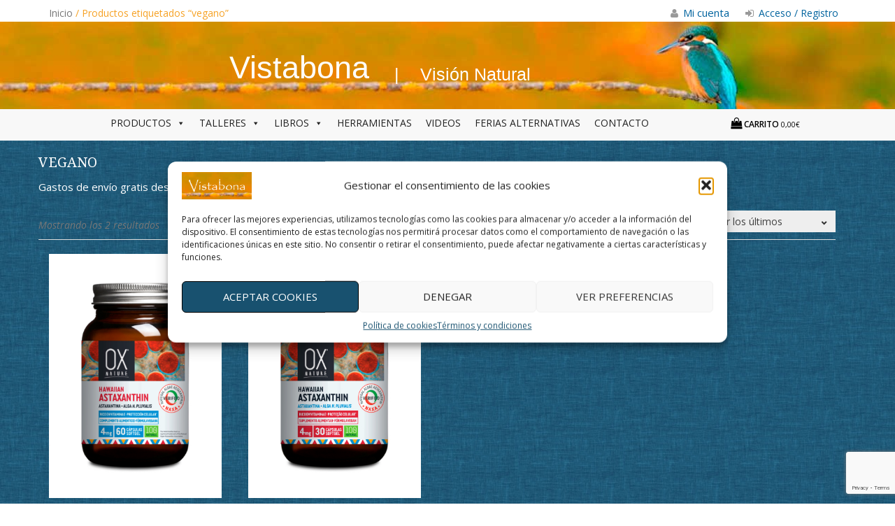

--- FILE ---
content_type: text/html; charset=UTF-8
request_url: https://www.vistabona.com/etiqueta-producto/vegano/
body_size: 20205
content:

<!DOCTYPE html>
<html dir="ltr" lang="es">
<head>
<!-- Google Tag Manager -->
<script>(function(w,d,s,l,i){w[l]=w[l]||[];w[l].push({'gtm.start':
new Date().getTime(),event:'gtm.js'});var f=d.getElementsByTagName(s)[0],
j=d.createElement(s),dl=l!='dataLayer'?'&l='+l:'';j.async=true;j.src=
'https://www.googletagmanager.com/gtm.js?id='+i+dl;f.parentNode.insertBefore(j,f);
})(window,document,'script','dataLayer','GTM-5RH8M8C');</script>
<!-- End Google Tag Manager -->
	<meta charset="UTF-8">
	<meta name="viewport" content="width=device-width, initial-scale=1">
	<link rel="profile" href="http://gmpg.org/xfn/11">
	<link rel="pingback" href="https://www.vistabona.com/xmlrpc.php">
	<meta name="robots" content="noimageindex">
	<!-- Fonts -->
	<link href='https://fonts.googleapis.com/css?family=Ubuntu:400,400italic,700' rel='stylesheet' type='text/css'>
	<link href='https://fonts.googleapis.com/css?family=Pacifico' rel='stylesheet' type='text/css'>
	<link href='https://www.vistabona.com/wp-content/themes/wp-store/font-awesome/css/font-awesome.css' rel="stylesheet" type="text/css">
	<!-- Bootstrap -->
    <link href="https://www.vistabona.com/wp-content/themes/wp-store/bootstrap/css/bootstrap.min.css" rel="stylesheet">
	<title>vegano | Vistabona</title>

		<!-- All in One SEO 4.9.3 - aioseo.com -->
	<meta name="robots" content="max-image-preview:large" />
	<link rel="canonical" href="https://www.vistabona.com/etiqueta-producto/vegano/" />
	<meta name="generator" content="All in One SEO (AIOSEO) 4.9.3" />
		<script type="application/ld+json" class="aioseo-schema">
			{"@context":"https:\/\/schema.org","@graph":[{"@type":"BreadcrumbList","@id":"https:\/\/www.vistabona.com\/etiqueta-producto\/vegano\/#breadcrumblist","itemListElement":[{"@type":"ListItem","@id":"https:\/\/www.vistabona.com#listItem","position":1,"name":"Home","item":"https:\/\/www.vistabona.com","nextItem":{"@type":"ListItem","@id":"https:\/\/www.vistabona.com\/tienda\/#listItem","name":"Tienda"}},{"@type":"ListItem","@id":"https:\/\/www.vistabona.com\/tienda\/#listItem","position":2,"name":"Tienda","item":"https:\/\/www.vistabona.com\/tienda\/","nextItem":{"@type":"ListItem","@id":"https:\/\/www.vistabona.com\/etiqueta-producto\/vegano\/#listItem","name":"vegano"},"previousItem":{"@type":"ListItem","@id":"https:\/\/www.vistabona.com#listItem","name":"Home"}},{"@type":"ListItem","@id":"https:\/\/www.vistabona.com\/etiqueta-producto\/vegano\/#listItem","position":3,"name":"vegano","previousItem":{"@type":"ListItem","@id":"https:\/\/www.vistabona.com\/tienda\/#listItem","name":"Tienda"}}]},{"@type":"CollectionPage","@id":"https:\/\/www.vistabona.com\/etiqueta-producto\/vegano\/#collectionpage","url":"https:\/\/www.vistabona.com\/etiqueta-producto\/vegano\/","name":"vegano | Vistabona","inLanguage":"es-ES","isPartOf":{"@id":"https:\/\/www.vistabona.com\/#website"},"breadcrumb":{"@id":"https:\/\/www.vistabona.com\/etiqueta-producto\/vegano\/#breadcrumblist"}},{"@type":"Organization","@id":"https:\/\/www.vistabona.com\/#organization","name":"Vistabona","description":"Visi\u00f3n Natural","url":"https:\/\/www.vistabona.com\/","telephone":"+34639763399","logo":{"@type":"ImageObject","url":"https:\/\/www.vistabona.com\/wp-content\/uploads\/2022\/03\/Vistabona.png","@id":"https:\/\/www.vistabona.com\/etiqueta-producto\/vegano\/#organizationLogo","width":620,"height":136},"image":{"@id":"https:\/\/www.vistabona.com\/etiqueta-producto\/vegano\/#organizationLogo"}},{"@type":"WebSite","@id":"https:\/\/www.vistabona.com\/#website","url":"https:\/\/www.vistabona.com\/","name":"Vistabona","description":"Visi\u00f3n Natural","inLanguage":"es-ES","publisher":{"@id":"https:\/\/www.vistabona.com\/#organization"}}]}
		</script>
		<!-- All in One SEO -->

<link rel='dns-prefetch' href='//capi-automation.s3.us-east-2.amazonaws.com' />
<link rel='dns-prefetch' href='//fonts.googleapis.com' />
<link rel="alternate" type="application/rss+xml" title="Vistabona &raquo; Feed" href="https://www.vistabona.com/feed/" />
<link rel="alternate" type="application/rss+xml" title="Vistabona &raquo; Feed de los comentarios" href="https://www.vistabona.com/comments/feed/" />
<link rel="alternate" type="text/calendar" title="Vistabona &raquo; iCal Feed" href="https://www.vistabona.com/eventos/?ical=1" />
<link rel="alternate" type="application/rss+xml" title="Vistabona &raquo; vegano Etiqueta Feed" href="https://www.vistabona.com/etiqueta-producto/vegano/feed/" />
<style id='wp-img-auto-sizes-contain-inline-css' type='text/css'>
img:is([sizes=auto i],[sizes^="auto," i]){contain-intrinsic-size:3000px 1500px}
/*# sourceURL=wp-img-auto-sizes-contain-inline-css */
</style>
<link rel='stylesheet' id='correosoficial-wc-block-css' href='https://www.vistabona.com/wp-content/plugins/correosoficial/build/style-correosoficial-wc-block.css?ver=2.0.0' type='text/css' media='all' />
<link rel='stylesheet' id='correosoficial-wc-blocks-integration-css' href='https://www.vistabona.com/wp-content/plugins/correosoficial/build/style-index.css?ver=2.0.0' type='text/css' media='all' />
<style id='wp-emoji-styles-inline-css' type='text/css'>

	img.wp-smiley, img.emoji {
		display: inline !important;
		border: none !important;
		box-shadow: none !important;
		height: 1em !important;
		width: 1em !important;
		margin: 0 0.07em !important;
		vertical-align: -0.1em !important;
		background: none !important;
		padding: 0 !important;
	}
/*# sourceURL=wp-emoji-styles-inline-css */
</style>
<link rel='stylesheet' id='wp-block-library-css' href='https://www.vistabona.com/wp-includes/css/dist/block-library/style.min.css?ver=6.9' type='text/css' media='all' />
<link rel='stylesheet' id='wc-blocks-style-css' href='https://www.vistabona.com/wp-content/plugins/woocommerce/assets/client/blocks/wc-blocks.css?ver=wc-10.4.3' type='text/css' media='all' />
<style id='global-styles-inline-css' type='text/css'>
:root{--wp--preset--aspect-ratio--square: 1;--wp--preset--aspect-ratio--4-3: 4/3;--wp--preset--aspect-ratio--3-4: 3/4;--wp--preset--aspect-ratio--3-2: 3/2;--wp--preset--aspect-ratio--2-3: 2/3;--wp--preset--aspect-ratio--16-9: 16/9;--wp--preset--aspect-ratio--9-16: 9/16;--wp--preset--color--black: #000000;--wp--preset--color--cyan-bluish-gray: #abb8c3;--wp--preset--color--white: #ffffff;--wp--preset--color--pale-pink: #f78da7;--wp--preset--color--vivid-red: #cf2e2e;--wp--preset--color--luminous-vivid-orange: #ff6900;--wp--preset--color--luminous-vivid-amber: #fcb900;--wp--preset--color--light-green-cyan: #7bdcb5;--wp--preset--color--vivid-green-cyan: #00d084;--wp--preset--color--pale-cyan-blue: #8ed1fc;--wp--preset--color--vivid-cyan-blue: #0693e3;--wp--preset--color--vivid-purple: #9b51e0;--wp--preset--gradient--vivid-cyan-blue-to-vivid-purple: linear-gradient(135deg,rgb(6,147,227) 0%,rgb(155,81,224) 100%);--wp--preset--gradient--light-green-cyan-to-vivid-green-cyan: linear-gradient(135deg,rgb(122,220,180) 0%,rgb(0,208,130) 100%);--wp--preset--gradient--luminous-vivid-amber-to-luminous-vivid-orange: linear-gradient(135deg,rgb(252,185,0) 0%,rgb(255,105,0) 100%);--wp--preset--gradient--luminous-vivid-orange-to-vivid-red: linear-gradient(135deg,rgb(255,105,0) 0%,rgb(207,46,46) 100%);--wp--preset--gradient--very-light-gray-to-cyan-bluish-gray: linear-gradient(135deg,rgb(238,238,238) 0%,rgb(169,184,195) 100%);--wp--preset--gradient--cool-to-warm-spectrum: linear-gradient(135deg,rgb(74,234,220) 0%,rgb(151,120,209) 20%,rgb(207,42,186) 40%,rgb(238,44,130) 60%,rgb(251,105,98) 80%,rgb(254,248,76) 100%);--wp--preset--gradient--blush-light-purple: linear-gradient(135deg,rgb(255,206,236) 0%,rgb(152,150,240) 100%);--wp--preset--gradient--blush-bordeaux: linear-gradient(135deg,rgb(254,205,165) 0%,rgb(254,45,45) 50%,rgb(107,0,62) 100%);--wp--preset--gradient--luminous-dusk: linear-gradient(135deg,rgb(255,203,112) 0%,rgb(199,81,192) 50%,rgb(65,88,208) 100%);--wp--preset--gradient--pale-ocean: linear-gradient(135deg,rgb(255,245,203) 0%,rgb(182,227,212) 50%,rgb(51,167,181) 100%);--wp--preset--gradient--electric-grass: linear-gradient(135deg,rgb(202,248,128) 0%,rgb(113,206,126) 100%);--wp--preset--gradient--midnight: linear-gradient(135deg,rgb(2,3,129) 0%,rgb(40,116,252) 100%);--wp--preset--font-size--small: 13px;--wp--preset--font-size--medium: 20px;--wp--preset--font-size--large: 36px;--wp--preset--font-size--x-large: 42px;--wp--preset--spacing--20: 0.44rem;--wp--preset--spacing--30: 0.67rem;--wp--preset--spacing--40: 1rem;--wp--preset--spacing--50: 1.5rem;--wp--preset--spacing--60: 2.25rem;--wp--preset--spacing--70: 3.38rem;--wp--preset--spacing--80: 5.06rem;--wp--preset--shadow--natural: 6px 6px 9px rgba(0, 0, 0, 0.2);--wp--preset--shadow--deep: 12px 12px 50px rgba(0, 0, 0, 0.4);--wp--preset--shadow--sharp: 6px 6px 0px rgba(0, 0, 0, 0.2);--wp--preset--shadow--outlined: 6px 6px 0px -3px rgb(255, 255, 255), 6px 6px rgb(0, 0, 0);--wp--preset--shadow--crisp: 6px 6px 0px rgb(0, 0, 0);}:where(.is-layout-flex){gap: 0.5em;}:where(.is-layout-grid){gap: 0.5em;}body .is-layout-flex{display: flex;}.is-layout-flex{flex-wrap: wrap;align-items: center;}.is-layout-flex > :is(*, div){margin: 0;}body .is-layout-grid{display: grid;}.is-layout-grid > :is(*, div){margin: 0;}:where(.wp-block-columns.is-layout-flex){gap: 2em;}:where(.wp-block-columns.is-layout-grid){gap: 2em;}:where(.wp-block-post-template.is-layout-flex){gap: 1.25em;}:where(.wp-block-post-template.is-layout-grid){gap: 1.25em;}.has-black-color{color: var(--wp--preset--color--black) !important;}.has-cyan-bluish-gray-color{color: var(--wp--preset--color--cyan-bluish-gray) !important;}.has-white-color{color: var(--wp--preset--color--white) !important;}.has-pale-pink-color{color: var(--wp--preset--color--pale-pink) !important;}.has-vivid-red-color{color: var(--wp--preset--color--vivid-red) !important;}.has-luminous-vivid-orange-color{color: var(--wp--preset--color--luminous-vivid-orange) !important;}.has-luminous-vivid-amber-color{color: var(--wp--preset--color--luminous-vivid-amber) !important;}.has-light-green-cyan-color{color: var(--wp--preset--color--light-green-cyan) !important;}.has-vivid-green-cyan-color{color: var(--wp--preset--color--vivid-green-cyan) !important;}.has-pale-cyan-blue-color{color: var(--wp--preset--color--pale-cyan-blue) !important;}.has-vivid-cyan-blue-color{color: var(--wp--preset--color--vivid-cyan-blue) !important;}.has-vivid-purple-color{color: var(--wp--preset--color--vivid-purple) !important;}.has-black-background-color{background-color: var(--wp--preset--color--black) !important;}.has-cyan-bluish-gray-background-color{background-color: var(--wp--preset--color--cyan-bluish-gray) !important;}.has-white-background-color{background-color: var(--wp--preset--color--white) !important;}.has-pale-pink-background-color{background-color: var(--wp--preset--color--pale-pink) !important;}.has-vivid-red-background-color{background-color: var(--wp--preset--color--vivid-red) !important;}.has-luminous-vivid-orange-background-color{background-color: var(--wp--preset--color--luminous-vivid-orange) !important;}.has-luminous-vivid-amber-background-color{background-color: var(--wp--preset--color--luminous-vivid-amber) !important;}.has-light-green-cyan-background-color{background-color: var(--wp--preset--color--light-green-cyan) !important;}.has-vivid-green-cyan-background-color{background-color: var(--wp--preset--color--vivid-green-cyan) !important;}.has-pale-cyan-blue-background-color{background-color: var(--wp--preset--color--pale-cyan-blue) !important;}.has-vivid-cyan-blue-background-color{background-color: var(--wp--preset--color--vivid-cyan-blue) !important;}.has-vivid-purple-background-color{background-color: var(--wp--preset--color--vivid-purple) !important;}.has-black-border-color{border-color: var(--wp--preset--color--black) !important;}.has-cyan-bluish-gray-border-color{border-color: var(--wp--preset--color--cyan-bluish-gray) !important;}.has-white-border-color{border-color: var(--wp--preset--color--white) !important;}.has-pale-pink-border-color{border-color: var(--wp--preset--color--pale-pink) !important;}.has-vivid-red-border-color{border-color: var(--wp--preset--color--vivid-red) !important;}.has-luminous-vivid-orange-border-color{border-color: var(--wp--preset--color--luminous-vivid-orange) !important;}.has-luminous-vivid-amber-border-color{border-color: var(--wp--preset--color--luminous-vivid-amber) !important;}.has-light-green-cyan-border-color{border-color: var(--wp--preset--color--light-green-cyan) !important;}.has-vivid-green-cyan-border-color{border-color: var(--wp--preset--color--vivid-green-cyan) !important;}.has-pale-cyan-blue-border-color{border-color: var(--wp--preset--color--pale-cyan-blue) !important;}.has-vivid-cyan-blue-border-color{border-color: var(--wp--preset--color--vivid-cyan-blue) !important;}.has-vivid-purple-border-color{border-color: var(--wp--preset--color--vivid-purple) !important;}.has-vivid-cyan-blue-to-vivid-purple-gradient-background{background: var(--wp--preset--gradient--vivid-cyan-blue-to-vivid-purple) !important;}.has-light-green-cyan-to-vivid-green-cyan-gradient-background{background: var(--wp--preset--gradient--light-green-cyan-to-vivid-green-cyan) !important;}.has-luminous-vivid-amber-to-luminous-vivid-orange-gradient-background{background: var(--wp--preset--gradient--luminous-vivid-amber-to-luminous-vivid-orange) !important;}.has-luminous-vivid-orange-to-vivid-red-gradient-background{background: var(--wp--preset--gradient--luminous-vivid-orange-to-vivid-red) !important;}.has-very-light-gray-to-cyan-bluish-gray-gradient-background{background: var(--wp--preset--gradient--very-light-gray-to-cyan-bluish-gray) !important;}.has-cool-to-warm-spectrum-gradient-background{background: var(--wp--preset--gradient--cool-to-warm-spectrum) !important;}.has-blush-light-purple-gradient-background{background: var(--wp--preset--gradient--blush-light-purple) !important;}.has-blush-bordeaux-gradient-background{background: var(--wp--preset--gradient--blush-bordeaux) !important;}.has-luminous-dusk-gradient-background{background: var(--wp--preset--gradient--luminous-dusk) !important;}.has-pale-ocean-gradient-background{background: var(--wp--preset--gradient--pale-ocean) !important;}.has-electric-grass-gradient-background{background: var(--wp--preset--gradient--electric-grass) !important;}.has-midnight-gradient-background{background: var(--wp--preset--gradient--midnight) !important;}.has-small-font-size{font-size: var(--wp--preset--font-size--small) !important;}.has-medium-font-size{font-size: var(--wp--preset--font-size--medium) !important;}.has-large-font-size{font-size: var(--wp--preset--font-size--large) !important;}.has-x-large-font-size{font-size: var(--wp--preset--font-size--x-large) !important;}
/*# sourceURL=global-styles-inline-css */
</style>

<style id='classic-theme-styles-inline-css' type='text/css'>
/*! This file is auto-generated */
.wp-block-button__link{color:#fff;background-color:#32373c;border-radius:9999px;box-shadow:none;text-decoration:none;padding:calc(.667em + 2px) calc(1.333em + 2px);font-size:1.125em}.wp-block-file__button{background:#32373c;color:#fff;text-decoration:none}
/*# sourceURL=/wp-includes/css/classic-themes.min.css */
</style>
<link rel='stylesheet' id='contact-form-7-css' href='https://www.vistabona.com/wp-content/plugins/contact-form-7/includes/css/styles.css?ver=6.1.4' type='text/css' media='all' />
<link rel='stylesheet' id='mailerlite_forms.css-css' href='https://www.vistabona.com/wp-content/plugins/official-mailerlite-sign-up-forms/assets/css/mailerlite_forms.css?ver=1.7.18' type='text/css' media='all' />
<link rel='stylesheet' id='wpsm_tabs_r-font-awesome-front-css' href='https://www.vistabona.com/wp-content/plugins/tabs-responsive/assets/css/font-awesome/css/font-awesome.min.css?ver=6.9' type='text/css' media='all' />
<link rel='stylesheet' id='wpsm_tabs_r_bootstrap-front-css' href='https://www.vistabona.com/wp-content/plugins/tabs-responsive/assets/css/bootstrap-front.css?ver=6.9' type='text/css' media='all' />
<link rel='stylesheet' id='wpsm_tabs_r_animate-css' href='https://www.vistabona.com/wp-content/plugins/tabs-responsive/assets/css/animate.css?ver=6.9' type='text/css' media='all' />
<link rel='stylesheet' id='theme-my-login-css' href='https://www.vistabona.com/wp-content/plugins/theme-my-login/assets/styles/theme-my-login.min.css?ver=7.1.14' type='text/css' media='all' />
<link rel='stylesheet' id='pac-styles-css' href='https://www.vistabona.com/wp-content/plugins/woocommerce-product-archive-customiser/assets/css/pac.css?ver=6.9' type='text/css' media='all' />
<link rel='stylesheet' id='pac-layout-styles-css' href='https://www.vistabona.com/wp-content/plugins/woocommerce-product-archive-customiser/assets/css/layout.css?ver=6.9' type='text/css' media='only screen and (min-width: 768px)' />
<link rel='stylesheet' id='woocommerce-layout-css' href='https://www.vistabona.com/wp-content/plugins/woocommerce/assets/css/woocommerce-layout.css?ver=10.4.3' type='text/css' media='all' />
<link rel='stylesheet' id='woocommerce-smallscreen-css' href='https://www.vistabona.com/wp-content/plugins/woocommerce/assets/css/woocommerce-smallscreen.css?ver=10.4.3' type='text/css' media='only screen and (max-width: 768px)' />
<link rel='stylesheet' id='woocommerce-general-css' href='https://www.vistabona.com/wp-content/plugins/woocommerce/assets/css/woocommerce.css?ver=10.4.3' type='text/css' media='all' />
<style id='woocommerce-inline-inline-css' type='text/css'>
.woocommerce form .form-row .required { visibility: visible; }
/*# sourceURL=woocommerce-inline-inline-css */
</style>
<link rel='stylesheet' id='cmplz-general-css' href='https://www.vistabona.com/wp-content/plugins/complianz-gdpr/assets/css/cookieblocker.min.css?ver=1765800897' type='text/css' media='all' />
<link rel='stylesheet' id='megamenu-css' href='https://www.vistabona.com/wp-content/uploads/maxmegamenu/style.css?ver=461c64' type='text/css' media='all' />
<link rel='stylesheet' id='dashicons-css' href='https://www.vistabona.com/wp-includes/css/dashicons.min.css?ver=6.9' type='text/css' media='all' />
<link rel='stylesheet' id='wp-store-google-fonts-css' href='//fonts.googleapis.com/css?family=Open+Sans%3A400%2C300%2C300italic%2C400italic%2C600%2C600italic%2C700%2C700italic%2C800%2C800italic%7CSatisfy%7CDroid+Serif%3A400%2C400italic%2C700italic%2C700&#038;ver=6.9' type='text/css' media='all' />
<link rel='stylesheet' id='wp-store-font-awesome-css' href='https://www.vistabona.com/wp-content/themes/wp-store/css/font-awesome.css?ver=6.9' type='text/css' media='all' />
<link rel='stylesheet' id='wp-store-slick-css-css' href='https://www.vistabona.com/wp-content/themes/wp-store/css/slick.css?ver=6.9' type='text/css' media='all' />
<link rel='stylesheet' id='wp-store-fancybox-css-css' href='https://www.vistabona.com/wp-content/themes/wp-store/css/fancybox.css?ver=6.9' type='text/css' media='all' />
<link rel='stylesheet' id='wp-store-owl-css-css' href='https://www.vistabona.com/wp-content/themes/wp-store/css/owl.carousel.css?ver=6.9' type='text/css' media='all' />
<link rel='stylesheet' id='wp-store-owl-theme-css-css' href='https://www.vistabona.com/wp-content/themes/wp-store/css/owl.theme.css?ver=6.9' type='text/css' media='all' />
<link rel='stylesheet' id='wp-store-owl-transition-css-css' href='https://www.vistabona.com/wp-content/themes/wp-store/css/owl.transitions.css?ver=6.9' type='text/css' media='all' />
<link rel='stylesheet' id='wp-store-customscroll-css' href='https://www.vistabona.com/wp-content/themes/wp-store/css/jquery.mCustomScrollbar.css?ver=6.9' type='text/css' media='all' />
<link rel='stylesheet' id='wp-store-style-css' href='https://www.vistabona.com/wp-content/themes/wp-store/style.css?ver=6.9' type='text/css' media='all' />
<link rel='stylesheet' id='wp-store-responsive-css' href='https://www.vistabona.com/wp-content/themes/wp-store/css/responsive.css?ver=6.9' type='text/css' media='all' />
<link rel='stylesheet' id='slb_core-css' href='https://www.vistabona.com/wp-content/plugins/simple-lightbox/client/css/app.css?ver=2.9.4' type='text/css' media='all' />
<link rel='stylesheet' id='co_global-css' href='https://www.vistabona.com/wp-content/plugins/correosoficial/views/commons/css/global.css?ver=2.0.0' type='text/css' media='all' />
<link rel='stylesheet' id='co_checkout-css' href='https://www.vistabona.com/wp-content/plugins/correosoficial/views/commons/css/checkout.css?ver=2.0.0' type='text/css' media='all' />
<link rel='stylesheet' id='co_override_checkout-css' href='https://www.vistabona.com/wp-content/plugins/correosoficial/override/css/checkout.css?ver=2.0.0' type='text/css' media='all' />
<script type="text/javascript" src="https://www.vistabona.com/wp-includes/js/jquery/jquery.min.js?ver=3.7.1" id="jquery-core-js"></script>
<script type="text/javascript" src="https://www.vistabona.com/wp-includes/js/jquery/jquery-migrate.min.js?ver=3.4.1" id="jquery-migrate-js"></script>
<script type="text/javascript" src="https://www.vistabona.com/wp-content/plugins/woocommerce/assets/js/jquery-blockui/jquery.blockUI.min.js?ver=2.7.0-wc.10.4.3" id="wc-jquery-blockui-js" defer="defer" data-wp-strategy="defer"></script>
<script type="text/javascript" id="wc-add-to-cart-js-extra">
/* <![CDATA[ */
var wc_add_to_cart_params = {"ajax_url":"/wp-admin/admin-ajax.php","wc_ajax_url":"/?wc-ajax=%%endpoint%%","i18n_view_cart":"Ver carrito","cart_url":"https://www.vistabona.com/carrito/","is_cart":"","cart_redirect_after_add":"no"};
//# sourceURL=wc-add-to-cart-js-extra
/* ]]> */
</script>
<script type="text/javascript" src="https://www.vistabona.com/wp-content/plugins/woocommerce/assets/js/frontend/add-to-cart.min.js?ver=10.4.3" id="wc-add-to-cart-js" defer="defer" data-wp-strategy="defer"></script>
<script type="text/javascript" src="https://www.vistabona.com/wp-content/plugins/woocommerce/assets/js/js-cookie/js.cookie.min.js?ver=2.1.4-wc.10.4.3" id="wc-js-cookie-js" defer="defer" data-wp-strategy="defer"></script>
<script type="text/javascript" id="woocommerce-js-extra">
/* <![CDATA[ */
var woocommerce_params = {"ajax_url":"/wp-admin/admin-ajax.php","wc_ajax_url":"/?wc-ajax=%%endpoint%%","i18n_password_show":"Mostrar contrase\u00f1a","i18n_password_hide":"Ocultar contrase\u00f1a"};
//# sourceURL=woocommerce-js-extra
/* ]]> */
</script>
<script type="text/javascript" src="https://www.vistabona.com/wp-content/plugins/woocommerce/assets/js/frontend/woocommerce.min.js?ver=10.4.3" id="woocommerce-js" defer="defer" data-wp-strategy="defer"></script>
<link rel="https://api.w.org/" href="https://www.vistabona.com/wp-json/" /><link rel="alternate" title="JSON" type="application/json" href="https://www.vistabona.com/wp-json/wp/v2/product_tag/147" /><link rel="EditURI" type="application/rsd+xml" title="RSD" href="https://www.vistabona.com/xmlrpc.php?rsd" />
<meta name="tec-api-version" content="v1"><meta name="tec-api-origin" content="https://www.vistabona.com"><link rel="alternate" href="https://www.vistabona.com/wp-json/tribe/events/v1/" />			<style>.cmplz-hidden {
					display: none !important;
				}</style><meta name="google-site-verification" content="jUEtKXchEDpeLqSovHAkV2Hnte39rwLPSCRFds-vi1c" />	<noscript><style>.woocommerce-product-gallery{ opacity: 1 !important; }</style></noscript>
	<style type="text/css">.recentcomments a{display:inline !important;padding:0 !important;margin:0 !important;}</style>			<script data-service="facebook" data-category="marketing"  type="text/plain">
				!function(f,b,e,v,n,t,s){if(f.fbq)return;n=f.fbq=function(){n.callMethod?
					n.callMethod.apply(n,arguments):n.queue.push(arguments)};if(!f._fbq)f._fbq=n;
					n.push=n;n.loaded=!0;n.version='2.0';n.queue=[];t=b.createElement(e);t.async=!0;
					t.src=v;s=b.getElementsByTagName(e)[0];s.parentNode.insertBefore(t,s)}(window,
					document,'script','https://connect.facebook.net/en_US/fbevents.js');
			</script>
			<!-- WooCommerce Facebook Integration Begin -->
			<script data-service="facebook" data-category="marketing"  type="text/plain">

				fbq('init', '2676439579340846', {}, {
    "agent": "woocommerce_0-10.4.3-3.5.15"
});

				document.addEventListener( 'DOMContentLoaded', function() {
					// Insert placeholder for events injected when a product is added to the cart through AJAX.
					document.body.insertAdjacentHTML( 'beforeend', '<div class=\"wc-facebook-pixel-event-placeholder\"></div>' );
				}, false );

			</script>
			<!-- WooCommerce Facebook Integration End -->
			<link rel="icon" href="https://www.vistabona.com/wp-content/uploads/2025/01/android-chrome-512x512-1-100x100.png" sizes="32x32" />
<link rel="icon" href="https://www.vistabona.com/wp-content/uploads/2025/01/android-chrome-512x512-1-300x300.png" sizes="192x192" />
<link rel="apple-touch-icon" href="https://www.vistabona.com/wp-content/uploads/2025/01/android-chrome-512x512-1-300x300.png" />
<meta name="msapplication-TileImage" content="https://www.vistabona.com/wp-content/uploads/2025/01/android-chrome-512x512-1-300x300.png" />
		<style type="text/css" id="wp-custom-css">
			/*
Puedes añadir tu propio CSS aquí.

Haz clic en el icono de ayuda de arriba para averiguar más.
*/
.woocommerce.product-columns-4 ul.products li.product, .woocommerce-page.product-columns-4 ul.products li.product{
    margin-right: 0.4%!important;
}
.woocommerce .columns-3 ul.products li.product, .woocommerce-page .columns-3 ul.products li.product, .woocommerce .related ul.products li.product, .woocommerce-page .related ul.products li.product{
width:24.66% !important;
}
.product-template-default > .site > .site-content > .ed-container > .shop-sidebar {
	display: none;
}
.right-sidebar #primary, .woocommerce-page #primary {
    float: left;
    padding-right: 30px;
    width: 100%;
}
#primary {
    padding-top: 0px;
}
.woocommerce-page .page-title {
    position: relative;
    margin-top: 20px;
}
#back-to-top {
    background: #266382 !important;
    bottom: 20px;
    color: #ffffff !important;
    display: inline-block;
    font-size: 21px;
    height: 45px;
    line-height: 45px;
    position: fixed;
    right: 0;
    text-align: center;
    width: 45px;
    cursor: pointer;
    transition: all ease-in-out 0.4s;
    -webkit-transition: all ease-in-out 0.4s;
}
.site-content{
background-color: #205a79;
    background-image: url(/wp-content/themes/wp-store/images/Page-BgTexture.jpg);
    background-repeat: repeat;
    background-attachment: scroll;
    background-position: top left;
    color: #FFF!important;
}
#tribe-events-content table.tribe-events-calendar{
background-color: white;
}
.product-template-default>.site>.site-content{
background-color: white;
background-image: url();
color: #000!important;
}
.tax-product_cat>.site>.site-content{
background-color: white;
background-image: url();
color: #000!important;
}
.page-id-414>.site>.site-content{
background-color: white;
background-image: url();
color: #000!important;
}
.page-id-415>.site>.site-content{
background-color: white;
background-image: url();
color: #000!important;
}
.post-type-archive-product>.site>.site-content{
background-color: white;
background-image: url();
color: #000!important;
}
.btn {
    background: none;
    border-radius: 0;
    color: #fffefe !important;
    border: 1px solid #fff !important;
    display: inline-block;
    font-size: 13px;
    font-weight: 300;
    line-height: 20px;
    padding: 5px 15px;
    text-transform: uppercase;
    transition: all ease-in-out 0.4s;
    -webkit-transition: all ease-in-out 0.4s;
    margin: 10px 0;
}
.fl-html {
    margin-bottom: 25px;
}

#ajax_added_to_cart>.success .btn {
   /* color: black !important;*/
    background: none;
    border-radius: 0;
     color: #fffefe !important; 
    border: 1px solid #FFF !important;
    display: inline-block;
    font-size: 13px;
    font-weight: 300;
    line-height: 20px;
    padding: 5px 15px;
    text-transform: uppercase;
    transition: all ease-in-out 0.4s;
    -webkit-transition: all ease-in-out 0.4s;
    margin: 10px 9px;
}
#ajax_added_to_cart >.success>p {
    padding-top: 30px;
    font-size: 27px;
    text-align: center;
    color: white;
}
#ajax_added_to_cart .success {
    width: 500px;
    height: 200px;
    position: fixed;
	z-index:99;
    top: calc(50% - 100px);
    left: calc(50% - 250px);
    background-color: #FFF;
    border-radius: 3px;
    text-align: center;
    background-image: url(/wp-content/themes/wp-store/images/Page-BgTexture.jpg);
}
.header-cart span.cart-total {
    color: #000;
}
div#product-1556 p.stock.out-of-stock{
	display: none;
}
body.tax-product_cat #page .wp-store-products.columns-4{
	 display: flex;
   flex-direction: column-reverse;
   width: 100%;
}
body.tax-product_cat #page .wp-store-products.columns-4 .woocommerce-categories{
	padding-left: 0
}
body.tax-product_cat #page .wp-store-products.columns-4 .woocommerce-categories li{
	list-style: none;
}
.woocommerce.woocommerce-page .page-title::after {
    border-bottom: 1px solid #444;
    bottom: 0;
    content: "";
    left: 0;
    position: absolute;
    width: 0%;
}
.page-title > span, .sidebar .widget-title span, .shop-sidebar .widget-title span {
    position: unset;
}
.woocommerce form .form-row .input-checkbox {
    display: inline;
    margin: 8px 8px 0 0;
    text-align: center;
    vertical-align: middle;
}
.woocommerce-terms-and-conditions-checkbox-text {
    padding-left: 20px;
}
.moove-gdpr-infobar-reject-btn {
background-color: #202020!important;
border-color: #a5a5a5 !important;
border: solid 1px!important;
}
.etiqueta-nuevo {padding: 2px 9px;
    color: #ff7171;
    border: 1px solid #ff7171;
    width: fit-content;
    margin: 0 auto;
    margin-bottom: 9px;
}
.partner-logos {
	height: 35px !important;
	width: auto !important;
}

		</style>
		<style type="text/css">/** Mega Menu CSS: fs **/</style>
<meta data-pso-pv="1.2.1" data-pso-pt="archive" data-pso-th="168a17f237cefe1e4f74fb2b72ba76e3">		<!-- owl Style -->
	<!-- <link rel="stylesheet" href="https://new.vistabona.com/segundoplano/style.css" />
	<link rel="stylesheet" href="https://new.vistabona.com/segundoplano/css/owl.carousel.css" />
	<link rel="stylesheet" href="https://new.vistabona.com/segundoplano/css/owl.transitions.css" />
	<script src="https://new.vistabona.com/segundoplano/js/owl.carousel.min.js"></script>-->

	<script>
		// Bug mozilla
		//if(navigator.userAgent.indexOf("Firefox") != -1){
			jQuery(document).ready(function(){
				jQuery(".wp-store-preloader").fadeOut();
				jQuery("body").css("overflow", "auto");
			});
		//}
	</script>
</head>

<body data-cmplz=1 class="archive tax-product_tag term-vegano term-147 wp-theme-wp-store theme-wp-store fl-builder-lite-2-9-4-2 fl-no-js wc-pac-hide-sale-flash woocommerce woocommerce-page woocommerce-no-js tribe-no-js mega-menu-primary metaslider-plugin hfeed fullwidth  right-sidebar product-columns-4">
<!-- Google Tag Manager (noscript) -->
<noscript><iframe src="https://www.googletagmanager.com/ns.html?id=GTM-5RH8M8C"
height="0" width="0" style="display:none;visibility:hidden"></iframe></noscript>
<!-- End Google Tag Manager (noscript) -->
	<div class="wp-store-preloader"></div>	
	<div id="page" class="site">
		<a class="skip-link screen-reader-text" href="#main">Skip to content</a>
				<header id="masthead" class="site-header left" role="banner">
			<div class="top-header">
			<div class="ed-container">
												<div class="breadcrumb col-xs-12 col-sm-6">
					<nav itemprop="breadcrumb">
					</nav>
				</div>
				<div class="account-wrap">
					<div class="my-account">
						<a href="https://www.vistabona.com/mi-cuenta/">
							<i class="fa fa-user"></i>
							<p>Mi cuenta</p>
						</a>
					</div>
											<div class="user-login">
															<a href="https://www.vistabona.com/login/" class="login">
									<i class="fa fa-sign-in"></i>
									Acceso / Registro								</a>
														</div>
					</div>
				</div>
			</div>
			<div class="buttom-header">
				<div class="ed-container">
					<div class="site-branding">
						<div class="site-logo">
													</div>
						<div class="site-text">
							<a href="https://www.vistabona.com/" rel="home">
								<h1 class="site-title">Vistabona</h1>
								<p class="site-description hidden-xs">Visión Natural</p>
							</a>
						</div>
					</div><!-- .site-branding -->
					<div class="wrap-right">
						<div class="header-call-to">
													</div>							
					</div>
				</div>
			</div>
			<div class="main-nav"><!--end main-nav -->
				<div class="menu-wrap navbar navbar-default navbar-static-top">
					<div class="container">
						<div class="row">
							<div class="col-md-10 menu">
								<nav id="site-navigation" class="main-navigation" role="navigation">
									<button class="menu-toggle" aria-controls="primary-menu" aria-expanded="false">Primary Menu</button>
									<div class="close"> &times; </div>
									<div id="mega-menu-wrap-primary" class="mega-menu-wrap"><div class="mega-menu-toggle"><div class="mega-toggle-blocks-left"><div class='mega-toggle-block mega-menu-toggle-animated-block mega-toggle-block-1' id='mega-toggle-block-1'><button aria-label="menu-toggle" class="mega-toggle-animated mega-toggle-animated-slider" type="button" aria-expanded="false">
                  <span class="mega-toggle-animated-box">
                    <span class="mega-toggle-animated-inner"></span>
                  </span>
                </button></div><div class='mega-toggle-block mega-menu-toggle-block mega-toggle-block-2' id='mega-toggle-block-2' tabindex='0'><span class='mega-toggle-label' role='button' aria-expanded='false'><span class='mega-toggle-label-closed'></span><span class='mega-toggle-label-open'></span></span></div></div><div class="mega-toggle-blocks-center"></div><div class="mega-toggle-blocks-right"></div></div><ul id="mega-menu-primary" class="mega-menu max-mega-menu mega-menu-horizontal mega-no-js" data-event="hover_intent" data-effect="fade_up" data-effect-speed="200" data-effect-mobile="disabled" data-effect-speed-mobile="0" data-mobile-force-width="body" data-second-click="go" data-document-click="collapse" data-vertical-behaviour="standard" data-breakpoint="980" data-unbind="true" data-mobile-state="collapse_all" data-mobile-direction="vertical" data-hover-intent-timeout="300" data-hover-intent-interval="100"><li class="mega-menu-item mega-menu-item-type-custom mega-menu-item-object-custom mega-menu-item-has-children mega-menu-megamenu mega-align-bottom-left mega-menu-megamenu mega-menu-item-1733" id="mega-menu-item-1733"><a class="mega-menu-link" href="#" aria-expanded="false" tabindex="0">PRODUCTOS<span class="mega-indicator" aria-hidden="true"></span></a>
<ul class="mega-sub-menu">
<li class="mega-menu-item mega-menu-item-type-taxonomy mega-menu-item-object-product_cat mega-menu-item-has-children mega-menu-column-standard mega-menu-columns-1-of-5 mega-menu-item-2720" style="--columns:5; --span:1" id="mega-menu-item-2720"><a class="mega-menu-link" href="https://www.vistabona.com/categoria-producto/aromastick/">AROMASTICK<span class="mega-indicator" aria-hidden="true"></span></a>
	<ul class="mega-sub-menu">
<li class="mega-menu-item mega-menu-item-type-post_type mega-menu-item-object-product mega-menu-item-2144" id="mega-menu-item-2144"><a class="mega-menu-link" href="https://www.vistabona.com/producto/relax-relajacion/">Relax relajación</a></li><li class="mega-menu-item mega-menu-item-type-post_type mega-menu-item-object-product mega-menu-item-2145" id="mega-menu-item-2145"><a class="mega-menu-link" href="https://www.vistabona.com/producto/balance-equilibrio/">Balance equilibrio</a></li><li class="mega-menu-item mega-menu-item-type-post_type mega-menu-item-object-product mega-menu-item-2146" id="mega-menu-item-2146"><a class="mega-menu-link" href="https://www.vistabona.com/producto/refresh-refrescante/">Refresh refrescante</a></li><li class="mega-menu-item mega-menu-item-type-post_type mega-menu-item-object-product mega-menu-item-2147" id="mega-menu-item-2147"><a class="mega-menu-link" href="https://www.vistabona.com/producto/focus-enfoque/">Focus enfoque</a></li><li class="mega-menu-item mega-menu-item-type-post_type mega-menu-item-object-product mega-menu-item-2148" id="mega-menu-item-2148"><a class="mega-menu-link" href="https://www.vistabona.com/producto/energy-energia/">Energy energia</a></li><li class="mega-menu-item mega-menu-item-type-post_type mega-menu-item-object-product mega-menu-item-2149" id="mega-menu-item-2149"><a class="mega-menu-link" href="https://www.vistabona.com/producto/calm-calma/">Calm calma</a></li><li class="mega-menu-item mega-menu-item-type-post_type mega-menu-item-object-product mega-menu-item-2605" id="mega-menu-item-2605"><a class="mega-menu-link" href="https://www.vistabona.com/producto/breathe-respira/">Breathe respira</a></li><li class="mega-menu-item mega-menu-item-type-post_type mega-menu-item-object-product mega-menu-item-3538" id="mega-menu-item-3538"><a class="mega-menu-link" href="https://www.vistabona.com/producto/slim/">Slim – Adelgaza</a></li><li class="mega-menu-item mega-menu-item-type-post_type mega-menu-item-object-product mega-menu-item-2160" id="mega-menu-item-2160"><a class="mega-menu-link" href="https://www.vistabona.com/producto/3-aromastiks/">Pack ponte en acción</a></li><li class="mega-menu-item mega-menu-item-type-post_type mega-menu-item-object-product mega-menu-item-2174" id="mega-menu-item-2174"><a class="mega-menu-link" href="https://www.vistabona.com/producto/tres-aromastiks-relax/">Pack fuera estrés</a></li><li class="mega-menu-item mega-menu-item-type-post_type mega-menu-item-object-product mega-menu-item-2180" id="mega-menu-item-2180"><a class="mega-menu-link" href="https://www.vistabona.com/producto/aromastick-pack-equilibrio/">Pack básico</a></li><li class="mega-menu-item mega-menu-item-type-post_type mega-menu-item-object-product mega-menu-item-2224" id="mega-menu-item-2224"><a class="mega-menu-link" href="https://www.vistabona.com/producto/pack-6-aromasticks-completo/">Pack 7 aromasticks completo</a></li><li class="mega-menu-item mega-menu-item-type-post_type mega-menu-item-object-product mega-menu-item-2963" id="mega-menu-item-2963"><a class="mega-menu-link" href="https://www.vistabona.com/producto/estuche-artesanal/">Estuche artesanal</a></li>	</ul>
</li><li class="mega-menu-item mega-menu-item-type-taxonomy mega-menu-item-object-product_cat mega-menu-item-has-children mega-menu-column-standard mega-menu-columns-1-of-5 mega-menu-item-2752" style="--columns:5; --span:1" id="mega-menu-item-2752"><a class="mega-menu-link" href="https://www.vistabona.com/categoria-producto/gafas/">GAFAS<span class="mega-indicator" aria-hidden="true"></span></a>
	<ul class="mega-sub-menu">
<li class="mega-menu-item mega-menu-item-type-post_type mega-menu-item-object-page mega-menu-item-1055" id="mega-menu-item-1055"><a class="mega-menu-link" href="https://www.vistabona.com/gafas-reticulares-5/">GAFAS RETICULARES</a></li><li class="mega-menu-item mega-menu-item-type-taxonomy mega-menu-item-object-product_cat mega-menu-item-440" id="mega-menu-item-440"><a class="mega-menu-link" href="https://www.vistabona.com/categoria-producto/gafas-protectoras-de-pantallas/">GAFAS PROTECTORAS DE PANTALLA</a></li><li class="mega-menu-item mega-menu-item-type-taxonomy mega-menu-item-object-product_cat mega-menu-item-439" id="mega-menu-item-439"><a class="mega-menu-link" href="https://www.vistabona.com/categoria-producto/gafas-de-cromoterapia/">GAFAS DE CROMOTERAPIA</a></li><li class="mega-menu-item mega-menu-item-type-post_type mega-menu-item-object-product mega-menu-item-1607" id="mega-menu-item-1607"><a class="mega-menu-link" href="https://www.vistabona.com/producto/gafas-psio-para-relajacion-luminoterapia-y-audioterapia/">GAFAS PSIO  PARA RELAJACIÓN, LUMINOTERAPIA Y AUDIOTERAPIA</a></li>	</ul>
</li><li class="mega-menu-item mega-menu-item-type-taxonomy mega-menu-item-object-product_cat mega-menu-item-has-children mega-menu-column-standard mega-menu-columns-1-of-5 mega-menu-item-2760" style="--columns:5; --span:1" id="mega-menu-item-2760"><a class="mega-menu-link" href="https://www.vistabona.com/categoria-producto/complementos-dieteticos-para-la-vista/">COMPLEMENTOS DIETÉTICOS PARA LA VISTA<span class="mega-indicator" aria-hidden="true"></span></a>
	<ul class="mega-sub-menu">
<li class="mega-menu-item mega-menu-item-type-post_type mega-menu-item-object-product mega-menu-item-3638" id="mega-menu-item-3638"><a class="mega-menu-link" href="https://www.vistabona.com/producto/aceite-de-krill-antartico-salvaje-superba-boost-100-natural/">ACEITE DE KRILL ANTÁRTICO SALVAJE</a></li><li class="mega-menu-item mega-menu-item-type-taxonomy mega-menu-item-object-product_cat mega-menu-item-has-children mega-collapse-children mega-menu-item-2757" id="mega-menu-item-2757"><a class="mega-menu-link" href="https://www.vistabona.com/categoria-producto/complementos-dieteticos-para-la-vista/astaxantina/" aria-expanded="false">ASTAXANTINA<span class="mega-indicator" aria-hidden="true"></span></a>
		<ul class="mega-sub-menu">
<li class="mega-menu-item mega-menu-item-type-post_type mega-menu-item-object-product mega-menu-item-3159" id="mega-menu-item-3159"><a class="mega-menu-link" href="https://www.vistabona.com/producto/astaxantina/">30 cápsulas</a></li><li class="mega-menu-item mega-menu-item-type-post_type mega-menu-item-object-product mega-menu-item-3160" id="mega-menu-item-3160"><a class="mega-menu-link" href="https://www.vistabona.com/producto/astaxantina-60-capsulas/">60 cápsulas</a></li>		</ul>
</li><li class="mega-menu-item mega-menu-item-type-post_type mega-menu-item-object-product mega-menu-item-2023" id="mega-menu-item-2023"><a class="mega-menu-link" href="https://www.vistabona.com/producto/bitterkraft-original-bio/">Bitterkraft “Original” Bio</a></li><li class="mega-menu-item mega-menu-item-type-post_type mega-menu-item-object-product mega-menu-item-2042" id="mega-menu-item-2042"><a class="mega-menu-link" href="https://www.vistabona.com/producto/azafran-la-carrasca/">Azafrán “La Carrasca”</a></li>	</ul>
</li><li class="mega-menu-item mega-menu-item-type-taxonomy mega-menu-item-object-product_cat mega-menu-item-has-children mega-menu-column-standard mega-menu-columns-1-of-5 mega-menu-item-2755" style="--columns:5; --span:1" id="mega-menu-item-2755"><a class="mega-menu-link" href="https://www.vistabona.com/categoria-producto/aguas-florales-bulgaras-bio/">AGUAS FLORALES BÚLGARAS "BIO"<span class="mega-indicator" aria-hidden="true"></span></a>
	<ul class="mega-sub-menu">
<li class="mega-menu-item mega-menu-item-type-post_type mega-menu-item-object-product mega-menu-item-2071" id="mega-menu-item-2071"><a class="mega-menu-link" href="https://www.vistabona.com/producto/agua-floral-rosa-alba/">Agua Floral Rosa Alba “BIO”</a></li><li class="mega-menu-item mega-menu-item-type-post_type mega-menu-item-object-product mega-menu-item-2073" id="mega-menu-item-2073"><a class="mega-menu-link" href="https://www.vistabona.com/producto/agua-floral-rosa-damasco/">Agua Floral Rosa Damasco “BIO”</a></li><li class="mega-menu-item mega-menu-item-type-post_type mega-menu-item-object-product mega-menu-item-2074" id="mega-menu-item-2074"><a class="mega-menu-link" href="https://www.vistabona.com/producto/agua-floral-lavanda-bio/">Agua Floral Lavanda “BIO”</a></li><li class="mega-menu-item mega-menu-item-type-post_type mega-menu-item-object-product mega-menu-item-2075" id="mega-menu-item-2075"><a class="mega-menu-link" href="https://www.vistabona.com/producto/agua-floral-de-manzanilla-bio/">Agua Floral de Manzanilla “BIO”</a></li>	</ul>
</li></ul>
</li><li class="mega-menu-item mega-menu-item-type-custom mega-menu-item-object-custom mega-menu-item-has-children mega-align-bottom-left mega-menu-flyout mega-menu-item-514" id="mega-menu-item-514"><a class="mega-menu-link" href="#" aria-expanded="false" tabindex="0">TALLERES<span class="mega-indicator" aria-hidden="true"></span></a>
<ul class="mega-sub-menu">
<li class="mega-menu-item mega-menu-item-type-post_type mega-menu-item-object-page mega-menu-item-515" id="mega-menu-item-515"><a class="mega-menu-link" href="https://www.vistabona.com/taller-barcelona-de-recuperacion-visual/">Talleres de Recuperación visual</a></li><li class="mega-menu-item mega-menu-item-type-post_type mega-menu-item-object-page mega-menu-item-516" id="mega-menu-item-516"><a class="mega-menu-link" href="https://www.vistabona.com/sesiones-individuales-recuperacion-visual/">Sesiones individuales</a></li></ul>
</li><li class="mega-menu-item mega-menu-item-type-custom mega-menu-item-object-custom mega-menu-item-has-children mega-align-bottom-left mega-menu-flyout mega-menu-item-2716" id="mega-menu-item-2716"><a class="mega-menu-link" href="#" aria-expanded="false" tabindex="0">LIBROS<span class="mega-indicator" aria-hidden="true"></span></a>
<ul class="mega-sub-menu">
<li class="mega-menu-item mega-menu-item-type-post_type mega-menu-item-object-product mega-menu-item-2719" id="mega-menu-item-2719"><a class="mega-menu-link" href="https://www.vistabona.com/producto/libro-ojos-que-ven-y-sienten/">Libro: Ojos que ven y sienten.   2ª edición</a></li><li class="mega-menu-item mega-menu-item-type-post_type mega-menu-item-object-product mega-menu-item-2717" id="mega-menu-item-2717"><a class="mega-menu-link" href="https://www.vistabona.com/producto/libro-infantil-para-mejorar-la-vista-a-traves-del-juego/">Libro infantil para mejorar la vista a través del juego</a></li></ul>
</li><li class="mega-menu-item mega-menu-item-type-post_type mega-menu-item-object-page mega-align-bottom-left mega-menu-flyout mega-menu-item-601" id="mega-menu-item-601"><a class="mega-menu-link" href="https://www.vistabona.com/filosofia-vistabona/" tabindex="0">HERRAMIENTAS</a></li><li class="mega-menu-item mega-menu-item-type-post_type mega-menu-item-object-page mega-align-bottom-left mega-menu-flyout mega-menu-item-3039" id="mega-menu-item-3039"><a class="mega-menu-link" href="https://www.vistabona.com/videos/" tabindex="0">VIDEOS</a></li><li class="mega-menu-item mega-menu-item-type-taxonomy mega-menu-item-object-tribe_events_cat mega-align-bottom-left mega-menu-flyout mega-menu-item-646" id="mega-menu-item-646"><a class="mega-menu-link" href="https://www.vistabona.com/eventos/categoria/ferias-alternativas/" tabindex="0">FERIAS ALTERNATIVAS</a></li><li class="mega-menu-item mega-menu-item-type-post_type mega-menu-item-object-page mega-align-bottom-left mega-menu-flyout mega-menu-item-49" id="mega-menu-item-49"><a class="mega-menu-link" href="https://www.vistabona.com/contacto/" tabindex="0">CONTACTO</a></li></ul></div>								</nav><!-- #site-navigation -->
															</div>
							<div class="col-md-2 machart pull-rigth">
								<div class="header-cart">
																		<a class="cart-content" href="https://www.vistabona.com/carrito/" title="Ver Carrito">
										<div class="count">
											<i class="fa fa-shopping-bag"></i>
											<span class="cart-title">Cart</span>
											<span class="cart-count hidden">0 productos</span>
											<span class="cart-total">0,00&euro;</span>
										</div>	               	
									</a>
									<div class="widget woocommerce widget_shopping_cart"><h2 class="widgettitle">Carrito</h2><div class="widget_shopping_cart_content"></div></div>																	</div>
							</div>
						</div>
					</div>
				</div>
			</div>
		</header><!-- #masthead -->
		<div id="content" class="site-content">
<div class="ed-container"><nav class="woocommerce-breadcrumb" aria-label="Breadcrumb"><a href="https://www.vistabona.com">Inicio</a>&nbsp;&#47;&nbsp;Productos etiquetados &ldquo;vegano&rdquo;</nav><div id="primary"><header class="woocommerce-products-header">
			<h1 class="woocommerce-products-header__title page-title">vegano</h1>
		<p>Gastos de envío gratis desde 90€.</p>
	</header>
<div class="woocommerce-notices-wrapper"></div>		<ul class="sub-categories">
					</ul>
		<p class="woocommerce-result-count" role="alert" aria-relevant="all" data-is-sorted-by="true">
	Mostrando los 2 resultados<span class="screen-reader-text">Ordenado por los últimos</span></p>
<form class="woocommerce-ordering" method="get">
		<select
		name="orderby"
		class="orderby"
					aria-label="Pedido de la tienda"
			>
					<option value="popularity" >Ordenar por popularidad</option>
					<option value="rating" >Ordenar por puntuación media</option>
					<option value="date"  selected='selected'>Ordenar por los últimos</option>
					<option value="price" >Ordenar por precio: bajo a alto</option>
					<option value="price-desc" >Ordenar por precio: alto a bajo</option>
			</select>
	<input type="hidden" name="paged" value="1" />
	</form>
<div class="wp-store-products columns-4"><ul class="products columns-4">
<li class="product type-product post-2512 status-publish first instock product_cat-astavantina-60-capsulas product_cat-astaxantina product_cat-complementos-dieteticos-para-la-vista product_tag-antioxidantes product_tag-astaxantina product_tag-vegano product_tag-vista has-post-thumbnail taxable shipping-taxable purchasable product-type-simple">
	<a href="https://www.vistabona.com/producto/astaxantina-60-capsulas/" class="woocommerce-LoopProduct-link woocommerce-loop-product__link"><div class="wrap-image-sale"><img width="734" height="1037" src="https://www.vistabona.com/wp-content/uploads/2020/10/astaxantina-60-capsulas.jpg" class="attachment-shop_catalog size-shop_catalog wp-post-image" alt="" decoding="async" fetchpriority="high" srcset="https://www.vistabona.com/wp-content/uploads/2020/10/astaxantina-60-capsulas.jpg 734w, https://www.vistabona.com/wp-content/uploads/2020/10/astaxantina-60-capsulas-283x400.jpg 283w, https://www.vistabona.com/wp-content/uploads/2020/10/astaxantina-60-capsulas-566x800.jpg 566w, https://www.vistabona.com/wp-content/uploads/2020/10/astaxantina-60-capsulas-300x424.jpg 300w, https://www.vistabona.com/wp-content/uploads/2020/10/astaxantina-60-capsulas-600x848.jpg 600w" sizes="(max-width: 734px) 100vw, 734px" /></div>			<h3 class="product-title ">Astaxantina 60 cápsulas</h3>
			
	<span class="price"><span class="woocommerce-Price-amount amount"><bdi>44,60<span class="woocommerce-Price-currencySymbol">&euro;</span></bdi></span> <small class="woocommerce-price-suffix">"iva incluido"</small></span>
</a><a href="/etiqueta-producto/vegano/?add-to-cart=2512" aria-describedby="woocommerce_loop_add_to_cart_link_describedby_2512" data-quantity="1" class="button product_type_simple add_to_cart_button ajax_add_to_cart" data-product_id="2512" data-product_sku="" aria-label="Añadir al carrito: &ldquo;Astaxantina 60 cápsulas&rdquo;" rel="nofollow" data-success_message="«Astaxantina 60 cápsulas» se ha añadido a tu carrito" role="button">Añadir al carrito</a>	<span id="woocommerce_loop_add_to_cart_link_describedby_2512" class="screen-reader-text">
			</span>
</li>
<li class="product type-product post-1409 status-publish instock product_cat-30-capsulas product_cat-astaxantina product_cat-complementos-dieteticos-para-la-vista product_tag-antioxidante product_tag-antioxidantes product_tag-astaxantina product_tag-vegano product_tag-vista has-post-thumbnail taxable shipping-taxable purchasable product-type-simple">
	<a href="https://www.vistabona.com/producto/astaxantina/" class="woocommerce-LoopProduct-link woocommerce-loop-product__link"><div class="wrap-image-sale"><img width="735" height="1037" src="https://www.vistabona.com/wp-content/uploads/2018/12/astaxantina-30-capsulas.jpg" class="attachment-shop_catalog size-shop_catalog wp-post-image" alt="" decoding="async" srcset="https://www.vistabona.com/wp-content/uploads/2018/12/astaxantina-30-capsulas.jpg 735w, https://www.vistabona.com/wp-content/uploads/2018/12/astaxantina-30-capsulas-284x400.jpg 284w, https://www.vistabona.com/wp-content/uploads/2018/12/astaxantina-30-capsulas-567x800.jpg 567w, https://www.vistabona.com/wp-content/uploads/2018/12/astaxantina-30-capsulas-300x423.jpg 300w, https://www.vistabona.com/wp-content/uploads/2018/12/astaxantina-30-capsulas-600x847.jpg 600w" sizes="(max-width: 735px) 100vw, 735px" /></div>			<h3 class="product-title ">Astaxantina 30 cápsulas</h3>
			
	<span class="price"><span class="woocommerce-Price-amount amount"><bdi>26,00<span class="woocommerce-Price-currencySymbol">&euro;</span></bdi></span> <small class="woocommerce-price-suffix">"iva incluido"</small></span>
</a><a href="/etiqueta-producto/vegano/?add-to-cart=1409" aria-describedby="woocommerce_loop_add_to_cart_link_describedby_1409" data-quantity="1" class="button product_type_simple add_to_cart_button ajax_add_to_cart" data-product_id="1409" data-product_sku="" aria-label="Añadir al carrito: &ldquo;Astaxantina 30 cápsulas&rdquo;" rel="nofollow" data-success_message="«Astaxantina 30 cápsulas» se ha añadido a tu carrito" role="button">Añadir al carrito</a>	<span id="woocommerce_loop_add_to_cart_link_describedby_1409" class="screen-reader-text">
			</span>
</li>
</ul>
</div></div></div>
</div><!-- #content -->

<footer id="colophon" class="site-footer" role="contentinfo">
		<div class="footer-top menu ">
		<div class="ed-container">
							<div class="top-footer-menu">
					<div class="menu-pie-izda-container"><ul id="menu-pie-izda" class="menu"><li id="menu-item-532" class="menu-item menu-item-type-post_type menu-item-object-page menu-item-532"><a href="https://www.vistabona.com/movimiento-profundidad-regalo-tus-ojos/">Movimiento y profundidad, un regalo para tus ojos</a></li>
<li id="menu-item-535" class="menu-item menu-item-type-post_type menu-item-object-page menu-item-535"><a href="https://www.vistabona.com/dia-mis-ojos/">Un día con mis ojos</a></li>
<li id="menu-item-533" class="menu-item menu-item-type-post_type menu-item-object-page menu-item-533"><a href="https://www.vistabona.com/yoga-los-ojos/">El Yoga de los ojos</a></li>
<li id="menu-item-537" class="menu-item menu-item-type-post_type menu-item-object-page menu-item-537"><a href="https://www.vistabona.com/periferia/">Periferia</a></li>
<li id="menu-item-536" class="menu-item menu-item-type-post_type menu-item-object-page menu-item-536"><a href="https://www.vistabona.com/curan-los-colores/">¿Cómo curan los colores?</a></li>
</ul></div>				</div>
						<!-- Social Icons -->
					</div>
	</div>
<div class="top-footer footer-column-3">

	<div class="ed-container">
					<div class="footer-block-one footer-block">
				<aside id="nav_menu-2" class="widget widget_nav_menu"><h2 class="widget-title"><span>Terapias oculares</span></h2><div class="menu-pie-izda-container"><ul id="menu-pie-izda-1" class="menu"><li class="menu-item menu-item-type-post_type menu-item-object-page menu-item-532"><a href="https://www.vistabona.com/movimiento-profundidad-regalo-tus-ojos/">Movimiento y profundidad, un regalo para tus ojos</a></li>
<li class="menu-item menu-item-type-post_type menu-item-object-page menu-item-535"><a href="https://www.vistabona.com/dia-mis-ojos/">Un día con mis ojos</a></li>
<li class="menu-item menu-item-type-post_type menu-item-object-page menu-item-533"><a href="https://www.vistabona.com/yoga-los-ojos/">El Yoga de los ojos</a></li>
<li class="menu-item menu-item-type-post_type menu-item-object-page menu-item-537"><a href="https://www.vistabona.com/periferia/">Periferia</a></li>
<li class="menu-item menu-item-type-post_type menu-item-object-page menu-item-536"><a href="https://www.vistabona.com/curan-los-colores/">¿Cómo curan los colores?</a></li>
</ul></div></aside>    							
			</div>
			

					<div class="footer-block-two footer-block">	    						
				<aside id="text-6" class="widget widget_text"><h2 class="widget-title"><span>Manual Gafas Reticulares</span></h2>			<div class="textwidget"><ul id="menu-pie-izda" class="menu">
<li id="menu-item-535" class="menu-item menu-item-type-post_type menu-item-object-page menu-item-535"><a href="http://vistabona.com/wp-content/uploads/2017/04/manual-es.pdf" alt="Manual Gafas Reticulares">Manual Gafas Reticulares ES</a></li>
<li id="menu-item-532" class="menu-item menu-item-type-post_type menu-item-object-page menu-item-532"><a href="http://vistabona.com/wp-content/uploads/2017/04/manual-cat.pdf" alt="Manual Gafas Reticulares">Manual Gafas Reticulares CAT</a></li>
</ul></div>
		</aside>	    						
			</div>
			


					<div class="footer-block-three footer-block">    							
				<aside id="text-4" class="widget widget_text"><h2 class="widget-title"><span>Vistabona</span></h2>			<div class="textwidget"><div class="contacto">
<span class="icon"><i class="fa fa-phone" aria-hidden="true"></i></span>
<p class="contacto_texto">
<span>972 26 65 73</span>
</p>
</div>
<div class="contacto">
<span class="icon"><i class="fa fa-mobile" aria-hidden="true"></i></span>
<p class="contacto_texto">
<span>639 76 33 99</span>
</p>
</div>
<div class="contacto">
<span class="icon"><i class="fa fa-envelope" aria-hidden="true"></i></span>
<p class="contacto_texto">
<span> info@vistabona.com</span>
</p>
</dvi></div>
		</aside>			</div>
			

			</div>
</div>
<div class="site-info">
	<div class="ed-container">
		<div class="footer-copyright">
			<div class="copyright-text">
										<p class="footer_links">
							<a href="/" title="Inicio" >Inicio</a> :: 
							<a href="/mi-cuenta/" title="Mi cuenta" >Mi cuenta</a> :: 
							<a href="/carrito" title="Mi carrito" >Mi carrito</a> :: 
							<a href="/terminos-y-condiciones" title="Terminos y condiciones de venta" >Terminos y condiciones</a> :: 
							<a href="contacto" title="Contacto" >Contacto</a>
						</p>
						<p>&copy; All rights reserved by vistabona.com</p>
						<p class="footer_payments">
							<i class="fa fa-cc-paypal" aria-hidden="true"></i>
						</p>
								</div>
		</div>
		<div class="footer-copyright">
			<p class="text-right hidden">Siguenos</p>
			<p class="text-right hidden">
				<a href="#" title="twitter"><i class="fa fa-twitter" aria-hidden="true"></i></a>
				<a href="#" title="facebook"><i class="fa fa-facebook" aria-hidden="true"></i></a>
				<a href="#" title="rss"><i class="fa fa-rss" aria-hidden="true"></i></a>
			</p>
			<p class="text-right segundoplano">Diseño web por <a href="https://www.segundoplano.es/" class="negro">segundo<span class="rojo">plano</span>.com</a></p>
		</div>
		<!-- Payment Partner Logos -->
					<div class="payment-partner">
				<div class="store=wrapper">
											<img id="partner_logo1" class="partner-logos" src="https://www.vistabona.com/wp-content/uploads/2024/10/Logo-Bizum.png" alt="Partner Logo 1" />
					
											<img id="partner_logo2" class="partner-logos" src="https://www.vistabona.com/wp-content/uploads/2024/10/Logo-Redsys.webp" alt="Partner Logo 2" />
					
					
					
					
					
									</div>
			</div>
			
	</div>		
</div><!-- .site-info -->
</footer><!-- #colophon -->
</div><!-- #page -->
<div id="back-to-top"><i class="fa fa-long-arrow-up"></i></div>
<script type="speculationrules">
{"prefetch":[{"source":"document","where":{"and":[{"href_matches":"/*"},{"not":{"href_matches":["/wp-*.php","/wp-admin/*","/wp-content/uploads/*","/wp-content/*","/wp-content/plugins/*","/wp-content/themes/wp-store/*","/*\\?(.+)"]}},{"not":{"selector_matches":"a[rel~=\"nofollow\"]"}},{"not":{"selector_matches":".no-prefetch, .no-prefetch a"}}]},"eagerness":"conservative"}]}
</script>
		<script>
		( function ( body ) {
			'use strict';
			body.className = body.className.replace( /\btribe-no-js\b/, 'tribe-js' );
		} )( document.body );
		</script>
		
<!-- Consent Management powered by Complianz | GDPR/CCPA Cookie Consent https://wordpress.org/plugins/complianz-gdpr -->
<div id="cmplz-cookiebanner-container"><div class="cmplz-cookiebanner cmplz-hidden banner-1 bottom-right-view-preferences optin cmplz-center cmplz-categories-type-view-preferences" aria-modal="true" data-nosnippet="true" role="dialog" aria-live="polite" aria-labelledby="cmplz-header-1-optin" aria-describedby="cmplz-message-1-optin">
	<div class="cmplz-header">
		<div class="cmplz-logo"><img width="305" height="118" src="https://www.vistabona.com/wp-content/uploads/2022/03/logo_Vistabona.png" class="attachment-cmplz_banner_image size-cmplz_banner_image" alt="Vistabona" decoding="async" loading="lazy" srcset="https://www.vistabona.com/wp-content/uploads/2022/03/logo_Vistabona.png 305w, https://www.vistabona.com/wp-content/uploads/2022/03/logo_Vistabona-300x116.png 300w" sizes="auto, (max-width: 305px) 100vw, 305px" /></div>
		<div class="cmplz-title" id="cmplz-header-1-optin">Gestionar el consentimiento de las cookies</div>
		<div class="cmplz-close" tabindex="0" role="button" aria-label="Cerrar ventana">
			<svg aria-hidden="true" focusable="false" data-prefix="fas" data-icon="times" class="svg-inline--fa fa-times fa-w-11" role="img" xmlns="http://www.w3.org/2000/svg" viewBox="0 0 352 512"><path fill="currentColor" d="M242.72 256l100.07-100.07c12.28-12.28 12.28-32.19 0-44.48l-22.24-22.24c-12.28-12.28-32.19-12.28-44.48 0L176 189.28 75.93 89.21c-12.28-12.28-32.19-12.28-44.48 0L9.21 111.45c-12.28 12.28-12.28 32.19 0 44.48L109.28 256 9.21 356.07c-12.28 12.28-12.28 32.19 0 44.48l22.24 22.24c12.28 12.28 32.2 12.28 44.48 0L176 322.72l100.07 100.07c12.28 12.28 32.2 12.28 44.48 0l22.24-22.24c12.28-12.28 12.28-32.19 0-44.48L242.72 256z"></path></svg>
		</div>
	</div>

	<div class="cmplz-divider cmplz-divider-header"></div>
	<div class="cmplz-body">
		<div class="cmplz-message" id="cmplz-message-1-optin">Para ofrecer las mejores experiencias, utilizamos tecnologías como las cookies para almacenar y/o acceder a la información del dispositivo. El consentimiento de estas tecnologías nos permitirá procesar datos como el comportamiento de navegación o las identificaciones únicas en este sitio. No consentir o retirar el consentimiento, puede afectar negativamente a ciertas características y funciones.</div>
		<!-- categories start -->
		<div class="cmplz-categories">
			<details class="cmplz-category cmplz-functional" >
				<summary>
						<span class="cmplz-category-header">
							<span class="cmplz-category-title">Funcional</span>
							<span class='cmplz-always-active'>
								<span class="cmplz-banner-checkbox">
									<input type="checkbox"
										   id="cmplz-functional-optin"
										   data-category="cmplz_functional"
										   class="cmplz-consent-checkbox cmplz-functional"
										   size="40"
										   value="1"/>
									<label class="cmplz-label" for="cmplz-functional-optin"><span class="screen-reader-text">Funcional</span></label>
								</span>
								Siempre activo							</span>
							<span class="cmplz-icon cmplz-open">
								<svg xmlns="http://www.w3.org/2000/svg" viewBox="0 0 448 512"  height="18" ><path d="M224 416c-8.188 0-16.38-3.125-22.62-9.375l-192-192c-12.5-12.5-12.5-32.75 0-45.25s32.75-12.5 45.25 0L224 338.8l169.4-169.4c12.5-12.5 32.75-12.5 45.25 0s12.5 32.75 0 45.25l-192 192C240.4 412.9 232.2 416 224 416z"/></svg>
							</span>
						</span>
				</summary>
				<div class="cmplz-description">
					<span class="cmplz-description-functional">El almacenamiento o acceso técnico es estrictamente necesario para el propósito legítimo de permitir el uso de un servicio específico explícitamente solicitado por el abonado o usuario, o con el único propósito de llevar a cabo la transmisión de una comunicación a través de una red de comunicaciones electrónicas.</span>
				</div>
			</details>

			<details class="cmplz-category cmplz-preferences" >
				<summary>
						<span class="cmplz-category-header">
							<span class="cmplz-category-title">Preferencias</span>
							<span class="cmplz-banner-checkbox">
								<input type="checkbox"
									   id="cmplz-preferences-optin"
									   data-category="cmplz_preferences"
									   class="cmplz-consent-checkbox cmplz-preferences"
									   size="40"
									   value="1"/>
								<label class="cmplz-label" for="cmplz-preferences-optin"><span class="screen-reader-text">Preferencias</span></label>
							</span>
							<span class="cmplz-icon cmplz-open">
								<svg xmlns="http://www.w3.org/2000/svg" viewBox="0 0 448 512"  height="18" ><path d="M224 416c-8.188 0-16.38-3.125-22.62-9.375l-192-192c-12.5-12.5-12.5-32.75 0-45.25s32.75-12.5 45.25 0L224 338.8l169.4-169.4c12.5-12.5 32.75-12.5 45.25 0s12.5 32.75 0 45.25l-192 192C240.4 412.9 232.2 416 224 416z"/></svg>
							</span>
						</span>
				</summary>
				<div class="cmplz-description">
					<span class="cmplz-description-preferences">El almacenamiento o acceso técnico es necesario para la finalidad legítima de almacenar preferencias no solicitadas por el abonado o usuario.</span>
				</div>
			</details>

			<details class="cmplz-category cmplz-statistics" >
				<summary>
						<span class="cmplz-category-header">
							<span class="cmplz-category-title">Estadísticas</span>
							<span class="cmplz-banner-checkbox">
								<input type="checkbox"
									   id="cmplz-statistics-optin"
									   data-category="cmplz_statistics"
									   class="cmplz-consent-checkbox cmplz-statistics"
									   size="40"
									   value="1"/>
								<label class="cmplz-label" for="cmplz-statistics-optin"><span class="screen-reader-text">Estadísticas</span></label>
							</span>
							<span class="cmplz-icon cmplz-open">
								<svg xmlns="http://www.w3.org/2000/svg" viewBox="0 0 448 512"  height="18" ><path d="M224 416c-8.188 0-16.38-3.125-22.62-9.375l-192-192c-12.5-12.5-12.5-32.75 0-45.25s32.75-12.5 45.25 0L224 338.8l169.4-169.4c12.5-12.5 32.75-12.5 45.25 0s12.5 32.75 0 45.25l-192 192C240.4 412.9 232.2 416 224 416z"/></svg>
							</span>
						</span>
				</summary>
				<div class="cmplz-description">
					<span class="cmplz-description-statistics">El almacenamiento o acceso técnico que es utilizado exclusivamente con fines estadísticos.</span>
					<span class="cmplz-description-statistics-anonymous">El almacenamiento o acceso técnico que se utiliza exclusivamente con fines estadísticos anónimos. Sin un requerimiento, el cumplimiento voluntario por parte de tu proveedor de servicios de Internet, o los registros adicionales de un tercero, la información almacenada o recuperada sólo para este propósito no se puede utilizar para identificarte.</span>
				</div>
			</details>
			<details class="cmplz-category cmplz-marketing" >
				<summary>
						<span class="cmplz-category-header">
							<span class="cmplz-category-title">Marketing</span>
							<span class="cmplz-banner-checkbox">
								<input type="checkbox"
									   id="cmplz-marketing-optin"
									   data-category="cmplz_marketing"
									   class="cmplz-consent-checkbox cmplz-marketing"
									   size="40"
									   value="1"/>
								<label class="cmplz-label" for="cmplz-marketing-optin"><span class="screen-reader-text">Marketing</span></label>
							</span>
							<span class="cmplz-icon cmplz-open">
								<svg xmlns="http://www.w3.org/2000/svg" viewBox="0 0 448 512"  height="18" ><path d="M224 416c-8.188 0-16.38-3.125-22.62-9.375l-192-192c-12.5-12.5-12.5-32.75 0-45.25s32.75-12.5 45.25 0L224 338.8l169.4-169.4c12.5-12.5 32.75-12.5 45.25 0s12.5 32.75 0 45.25l-192 192C240.4 412.9 232.2 416 224 416z"/></svg>
							</span>
						</span>
				</summary>
				<div class="cmplz-description">
					<span class="cmplz-description-marketing">El almacenamiento o acceso técnico es necesario para crear perfiles de usuario para enviar publicidad, o para rastrear al usuario en una web o en varias web con fines de marketing similares.</span>
				</div>
			</details>
		</div><!-- categories end -->
			</div>

	<div class="cmplz-links cmplz-information">
		<ul>
			<li><a class="cmplz-link cmplz-manage-options cookie-statement" href="#" data-relative_url="#cmplz-manage-consent-container">Administrar opciones</a></li>
			<li><a class="cmplz-link cmplz-manage-third-parties cookie-statement" href="#" data-relative_url="#cmplz-cookies-overview">Gestionar los servicios</a></li>
			<li><a class="cmplz-link cmplz-manage-vendors tcf cookie-statement" href="#" data-relative_url="#cmplz-tcf-wrapper">Gestionar {vendor_count} proveedores</a></li>
			<li><a class="cmplz-link cmplz-external cmplz-read-more-purposes tcf" target="_blank" rel="noopener noreferrer nofollow" href="https://cookiedatabase.org/tcf/purposes/" aria-label="Read more about TCF purposes on Cookie Database">Leer más sobre estos propósitos</a></li>
		</ul>
			</div>

	<div class="cmplz-divider cmplz-footer"></div>

	<div class="cmplz-buttons">
		<button class="cmplz-btn cmplz-accept">Aceptar Cookies</button>
		<button class="cmplz-btn cmplz-deny">Denegar</button>
		<button class="cmplz-btn cmplz-view-preferences">Ver preferencias</button>
		<button class="cmplz-btn cmplz-save-preferences">Guardar preferencias</button>
		<a class="cmplz-btn cmplz-manage-options tcf cookie-statement" href="#" data-relative_url="#cmplz-manage-consent-container">Ver preferencias</a>
			</div>

	
	<div class="cmplz-documents cmplz-links">
		<ul>
			<li><a class="cmplz-link cookie-statement" href="#" data-relative_url="">{title}</a></li>
			<li><a class="cmplz-link privacy-statement" href="#" data-relative_url="">{title}</a></li>
			<li><a class="cmplz-link impressum" href="#" data-relative_url="">{title}</a></li>
		</ul>
			</div>
</div>
</div>
					<div id="cmplz-manage-consent" data-nosnippet="true"><button class="cmplz-btn cmplz-hidden cmplz-manage-consent manage-consent-1">Gestionar consentimiento</button>

</div><script type="application/ld+json">{"@context":"https://schema.org/","@type":"BreadcrumbList","itemListElement":[{"@type":"ListItem","position":1,"item":{"name":"Inicio","@id":"https://www.vistabona.com"}},{"@type":"ListItem","position":2,"item":{"name":"Productos etiquetados &amp;ldquo;vegano&amp;rdquo;","@id":"https://www.vistabona.com/etiqueta-producto/vegano/"}}]}</script><script> /* <![CDATA[ */var tribe_l10n_datatables = {"aria":{"sort_ascending":": activate to sort column ascending","sort_descending":": activate to sort column descending"},"length_menu":"Show _MENU_ entries","empty_table":"No data available in table","info":"Showing _START_ to _END_ of _TOTAL_ entries","info_empty":"Showing 0 to 0 of 0 entries","info_filtered":"(filtered from _MAX_ total entries)","zero_records":"No matching records found","search":"Search:","all_selected_text":"All items on this page were selected. ","select_all_link":"Select all pages","clear_selection":"Clear Selection.","pagination":{"all":"All","next":"Next","previous":"Previous"},"select":{"rows":{"0":"","_":": Selected %d rows","1":": Selected 1 row"}},"datepicker":{"dayNames":["domingo","lunes","martes","mi\u00e9rcoles","jueves","viernes","s\u00e1bado"],"dayNamesShort":["Dom","Lun","Mar","Mi\u00e9","Jue","Vie","S\u00e1b"],"dayNamesMin":["D","L","M","X","J","V","S"],"monthNames":["enero","febrero","marzo","abril","mayo","junio","julio","agosto","septiembre","octubre","noviembre","diciembre"],"monthNamesShort":["enero","febrero","marzo","abril","mayo","junio","julio","agosto","septiembre","octubre","noviembre","diciembre"],"monthNamesMin":["Ene","Feb","Mar","Abr","May","Jun","Jul","Ago","Sep","Oct","Nov","Dic"],"nextText":"Next","prevText":"Prev","currentText":"Today","closeText":"Done","today":"Today","clear":"Clear"}};/* ]]> */ </script>			<!-- Facebook Pixel Code -->
			<noscript>
				<img
					height="1"
					width="1"
					style="display:none"
					alt="fbpx"
					src="https://www.facebook.com/tr?id=2676439579340846&ev=PageView&noscript=1"
				/>
			</noscript>
			<!-- End Facebook Pixel Code -->
				<script type='text/javascript'>
		(function () {
			var c = document.body.className;
			c = c.replace(/woocommerce-no-js/, 'woocommerce-js');
			document.body.className = c;
		})();
	</script>
	<script type="text/javascript" src="https://www.vistabona.com/wp-content/plugins/the-events-calendar/common/build/js/user-agent.js?ver=da75d0bdea6dde3898df" id="tec-user-agent-js"></script>
<script type="text/javascript" src="https://www.vistabona.com/wp-includes/js/dist/hooks.min.js?ver=dd5603f07f9220ed27f1" id="wp-hooks-js"></script>
<script type="text/javascript" src="https://www.vistabona.com/wp-includes/js/dist/i18n.min.js?ver=c26c3dc7bed366793375" id="wp-i18n-js"></script>
<script type="text/javascript" id="wp-i18n-js-after">
/* <![CDATA[ */
wp.i18n.setLocaleData( { 'text direction\u0004ltr': [ 'ltr' ] } );
//# sourceURL=wp-i18n-js-after
/* ]]> */
</script>
<script type="text/javascript" src="https://www.vistabona.com/wp-content/plugins/contact-form-7/includes/swv/js/index.js?ver=6.1.4" id="swv-js"></script>
<script type="text/javascript" id="contact-form-7-js-translations">
/* <![CDATA[ */
( function( domain, translations ) {
	var localeData = translations.locale_data[ domain ] || translations.locale_data.messages;
	localeData[""].domain = domain;
	wp.i18n.setLocaleData( localeData, domain );
} )( "contact-form-7", {"translation-revision-date":"2025-12-01 15:45:40+0000","generator":"GlotPress\/4.0.3","domain":"messages","locale_data":{"messages":{"":{"domain":"messages","plural-forms":"nplurals=2; plural=n != 1;","lang":"es"},"This contact form is placed in the wrong place.":["Este formulario de contacto est\u00e1 situado en el lugar incorrecto."],"Error:":["Error:"]}},"comment":{"reference":"includes\/js\/index.js"}} );
//# sourceURL=contact-form-7-js-translations
/* ]]> */
</script>
<script type="text/javascript" id="contact-form-7-js-before">
/* <![CDATA[ */
var wpcf7 = {
    "api": {
        "root": "https:\/\/www.vistabona.com\/wp-json\/",
        "namespace": "contact-form-7\/v1"
    },
    "cached": 1
};
//# sourceURL=contact-form-7-js-before
/* ]]> */
</script>
<script type="text/javascript" src="https://www.vistabona.com/wp-content/plugins/contact-form-7/includes/js/index.js?ver=6.1.4" id="contact-form-7-js"></script>
<script type="text/javascript" src="https://www.vistabona.com/wp-content/plugins/tabs-responsive/assets/js/tabs-custom.js?ver=6.9" id="wpsm_tabs_r_custom-js-front-js"></script>
<script type="text/javascript" id="theme-my-login-js-extra">
/* <![CDATA[ */
var themeMyLogin = {"action":"","errors":[]};
//# sourceURL=theme-my-login-js-extra
/* ]]> */
</script>
<script type="text/javascript" src="https://www.vistabona.com/wp-content/plugins/theme-my-login/assets/scripts/theme-my-login.min.js?ver=7.1.14" id="theme-my-login-js"></script>
<script type="text/javascript" src="https://www.vistabona.com/wp-content/themes/wp-store/js/navigation.js?ver=20151215" id="wp-store-navigation-js"></script>
<script type="text/javascript" src="https://www.vistabona.com/wp-content/themes/wp-store/js/skip-link-focus-fix.js?ver=20151215" id="wp-store-skip-link-focus-fix-js"></script>
<script type="text/javascript" src="https://www.vistabona.com/wp-content/themes/wp-store/js/owl.carousel.js?ver=1.3.3" id="wp-store-owl-js-js"></script>
<script type="text/javascript" src="https://www.vistabona.com/wp-content/themes/wp-store/js/slick.js?ver=1.5.0" id="wp-store-slick-js-js"></script>
<script type="text/javascript" src="https://www.vistabona.com/wp-content/themes/wp-store/js/jquery.fancybox-2.1.7.js?ver=2.1.7" id="wp-store-fancybox-js-js"></script>
<script type="text/javascript" src="https://www.vistabona.com/wp-content/themes/wp-store/js/jquery.mCustomScrollbar.concat.min.js?ver=20120206" id="wp-store-cscrollbar-concat-js"></script>
<script type="text/javascript" src="https://www.vistabona.com/wp-content/themes/wp-store/js/custom.js?ver=20160604" id="wp-store-custom-js-js"></script>
<script type="text/javascript" src="https://www.vistabona.com/wp-content/plugins/woocommerce/assets/js/sourcebuster/sourcebuster.min.js?ver=10.4.3" id="sourcebuster-js-js"></script>
<script type="text/javascript" id="wc-order-attribution-js-extra">
/* <![CDATA[ */
var wc_order_attribution = {"params":{"lifetime":1.0e-5,"session":30,"base64":false,"ajaxurl":"https://www.vistabona.com/wp-admin/admin-ajax.php","prefix":"wc_order_attribution_","allowTracking":true},"fields":{"source_type":"current.typ","referrer":"current_add.rf","utm_campaign":"current.cmp","utm_source":"current.src","utm_medium":"current.mdm","utm_content":"current.cnt","utm_id":"current.id","utm_term":"current.trm","utm_source_platform":"current.plt","utm_creative_format":"current.fmt","utm_marketing_tactic":"current.tct","session_entry":"current_add.ep","session_start_time":"current_add.fd","session_pages":"session.pgs","session_count":"udata.vst","user_agent":"udata.uag"}};
//# sourceURL=wc-order-attribution-js-extra
/* ]]> */
</script>
<script type="text/javascript" src="https://www.vistabona.com/wp-content/plugins/woocommerce/assets/js/frontend/order-attribution.min.js?ver=10.4.3" id="wc-order-attribution-js"></script>
<script type="text/javascript" src="https://capi-automation.s3.us-east-2.amazonaws.com/public/client_js/capiParamBuilder/clientParamBuilder.bundle.js" id="facebook-capi-param-builder-js"></script>
<script type="text/javascript" id="facebook-capi-param-builder-js-after">
/* <![CDATA[ */
if (typeof clientParamBuilder !== "undefined") {
					clientParamBuilder.processAndCollectAllParams(window.location.href);
				}
//# sourceURL=facebook-capi-param-builder-js-after
/* ]]> */
</script>
<script type="text/javascript" src="https://www.google.com/recaptcha/api.js?render=6LcHPTYgAAAAAHLnjpme96k2Pz-b46PDoMPUnad0&amp;ver=3.0" id="google-recaptcha-js"></script>
<script type="text/javascript" src="https://www.vistabona.com/wp-includes/js/dist/vendor/wp-polyfill.min.js?ver=3.15.0" id="wp-polyfill-js"></script>
<script type="text/javascript" id="wpcf7-recaptcha-js-before">
/* <![CDATA[ */
var wpcf7_recaptcha = {
    "sitekey": "6LcHPTYgAAAAAHLnjpme96k2Pz-b46PDoMPUnad0",
    "actions": {
        "homepage": "homepage",
        "contactform": "contactform"
    }
};
//# sourceURL=wpcf7-recaptcha-js-before
/* ]]> */
</script>
<script type="text/javascript" src="https://www.vistabona.com/wp-content/plugins/contact-form-7/modules/recaptcha/index.js?ver=6.1.4" id="wpcf7-recaptcha-js"></script>
<script type="text/javascript" id="co_woocommerce-js-extra">
/* <![CDATA[ */
var woocommerceVars = {"pluginsUrl":"https://www.vistabona.com/wp-content/plugins","adminUrl":"https://www.vistabona.com/wp-admin/"};
//# sourceURL=co_woocommerce-js-extra
/* ]]> */
</script>
<script type="text/javascript" src="https://www.vistabona.com/wp-content/plugins/correosoficial/js/woocommerce.js?ver=2.0.0" id="co_woocommerce-js"></script>
<script type="text/javascript" src="https://www.vistabona.com/wp-content/plugins/correosoficial/js/library/reference-code.js?ver=2.0.0" id="co_reference_code-js"></script>
<script type="text/javascript" src="https://www.vistabona.com/wp-content/plugins/correosoficial/js/checkout_hide_map.js?ver=2.0.0" id="co_checkout_hide_map-js"></script>
<script type="text/javascript" id="co_ajax-js-extra">
/* <![CDATA[ */
var varsAjax = [];
//# sourceURL=co_ajax-js-extra
/* ]]> */
</script>
<script type="text/javascript" src="https://www.vistabona.com/wp-content/plugins/correosoficial/views/js/commons/ajax.js?ver=2.0.0" id="co_ajax-js"></script>
<script type="text/javascript" id="co_ajax_wc-js-extra">
/* <![CDATA[ */
var varsAjax = {"nonce":"ab025a7d57","ajaxUrl":"https://www.vistabona.com/wp-admin/admin-ajax.php","whereAmI":""};
//# sourceURL=co_ajax_wc-js-extra
/* ]]> */
</script>
<script type="text/javascript" src="https://www.vistabona.com/wp-content/plugins/correosoficial/js/ajax_wc_checkout.js?ver=2.0.0" id="co_ajax_wc-js"></script>
<script type="text/javascript" src="https://www.vistabona.com/wp-includes/js/hoverIntent.min.js?ver=1.10.2" id="hoverIntent-js"></script>
<script type="text/javascript" src="https://www.vistabona.com/wp-content/plugins/megamenu/js/maxmegamenu.js?ver=3.7" id="megamenu-js"></script>
<script type="text/javascript" id="cmplz-cookiebanner-js-extra">
/* <![CDATA[ */
var complianz = {"prefix":"cmplz_","user_banner_id":"1","set_cookies":[],"block_ajax_content":"","banner_version":"14","version":"7.4.4.1","store_consent":"","do_not_track_enabled":"","consenttype":"optin","region":"eu","geoip":"","dismiss_timeout":"","disable_cookiebanner":"","soft_cookiewall":"","dismiss_on_scroll":"","cookie_expiry":"365","url":"https://www.vistabona.com/wp-json/complianz/v1/","locale":"lang=es&locale=es_ES","set_cookies_on_root":"","cookie_domain":"","current_policy_id":"17","cookie_path":"/","categories":{"statistics":"estad\u00edsticas","marketing":"m\u00e1rketing"},"tcf_active":"","placeholdertext":"Haz clic para aceptar cookies de marketing y permitir este contenido","css_file":"https://www.vistabona.com/wp-content/uploads/complianz/css/banner-{banner_id}-{type}.css?v=14","page_links":{"eu":{"cookie-statement":{"title":"Pol\u00edtica de cookies","url":"https://www.vistabona.com/politica-cookies/"},"privacy-statement":{"title":"T\u00e9rminos y condiciones","url":"https://www.vistabona.com/terminos-y-condiciones/"}}},"tm_categories":"1","forceEnableStats":"","preview":"","clean_cookies":"","aria_label":"Haz clic para aceptar cookies de marketing y permitir este contenido"};
//# sourceURL=cmplz-cookiebanner-js-extra
/* ]]> */
</script>
<script defer type="text/javascript" src="https://www.vistabona.com/wp-content/plugins/complianz-gdpr/cookiebanner/js/complianz.min.js?ver=1765800898" id="cmplz-cookiebanner-js"></script>
<script type="text/javascript" id="wc-cart-fragments-js-extra">
/* <![CDATA[ */
var wc_cart_fragments_params = {"ajax_url":"/wp-admin/admin-ajax.php","wc_ajax_url":"/?wc-ajax=%%endpoint%%","cart_hash_key":"wc_cart_hash_6b2911a36e4d8a0d7174c0aac609f1bf","fragment_name":"wc_fragments_6b2911a36e4d8a0d7174c0aac609f1bf","request_timeout":"5000"};
//# sourceURL=wc-cart-fragments-js-extra
/* ]]> */
</script>
<script type="text/javascript" src="https://www.vistabona.com/wp-content/plugins/woocommerce/assets/js/frontend/cart-fragments.min.js?ver=10.4.3" id="wc-cart-fragments-js" defer="defer" data-wp-strategy="defer"></script>
<script id="wp-emoji-settings" type="application/json">
{"baseUrl":"https://s.w.org/images/core/emoji/17.0.2/72x72/","ext":".png","svgUrl":"https://s.w.org/images/core/emoji/17.0.2/svg/","svgExt":".svg","source":{"concatemoji":"https://www.vistabona.com/wp-includes/js/wp-emoji-release.min.js?ver=6.9"}}
</script>
<script type="module">
/* <![CDATA[ */
/*! This file is auto-generated */
const a=JSON.parse(document.getElementById("wp-emoji-settings").textContent),o=(window._wpemojiSettings=a,"wpEmojiSettingsSupports"),s=["flag","emoji"];function i(e){try{var t={supportTests:e,timestamp:(new Date).valueOf()};sessionStorage.setItem(o,JSON.stringify(t))}catch(e){}}function c(e,t,n){e.clearRect(0,0,e.canvas.width,e.canvas.height),e.fillText(t,0,0);t=new Uint32Array(e.getImageData(0,0,e.canvas.width,e.canvas.height).data);e.clearRect(0,0,e.canvas.width,e.canvas.height),e.fillText(n,0,0);const a=new Uint32Array(e.getImageData(0,0,e.canvas.width,e.canvas.height).data);return t.every((e,t)=>e===a[t])}function p(e,t){e.clearRect(0,0,e.canvas.width,e.canvas.height),e.fillText(t,0,0);var n=e.getImageData(16,16,1,1);for(let e=0;e<n.data.length;e++)if(0!==n.data[e])return!1;return!0}function u(e,t,n,a){switch(t){case"flag":return n(e,"\ud83c\udff3\ufe0f\u200d\u26a7\ufe0f","\ud83c\udff3\ufe0f\u200b\u26a7\ufe0f")?!1:!n(e,"\ud83c\udde8\ud83c\uddf6","\ud83c\udde8\u200b\ud83c\uddf6")&&!n(e,"\ud83c\udff4\udb40\udc67\udb40\udc62\udb40\udc65\udb40\udc6e\udb40\udc67\udb40\udc7f","\ud83c\udff4\u200b\udb40\udc67\u200b\udb40\udc62\u200b\udb40\udc65\u200b\udb40\udc6e\u200b\udb40\udc67\u200b\udb40\udc7f");case"emoji":return!a(e,"\ud83e\u1fac8")}return!1}function f(e,t,n,a){let r;const o=(r="undefined"!=typeof WorkerGlobalScope&&self instanceof WorkerGlobalScope?new OffscreenCanvas(300,150):document.createElement("canvas")).getContext("2d",{willReadFrequently:!0}),s=(o.textBaseline="top",o.font="600 32px Arial",{});return e.forEach(e=>{s[e]=t(o,e,n,a)}),s}function r(e){var t=document.createElement("script");t.src=e,t.defer=!0,document.head.appendChild(t)}a.supports={everything:!0,everythingExceptFlag:!0},new Promise(t=>{let n=function(){try{var e=JSON.parse(sessionStorage.getItem(o));if("object"==typeof e&&"number"==typeof e.timestamp&&(new Date).valueOf()<e.timestamp+604800&&"object"==typeof e.supportTests)return e.supportTests}catch(e){}return null}();if(!n){if("undefined"!=typeof Worker&&"undefined"!=typeof OffscreenCanvas&&"undefined"!=typeof URL&&URL.createObjectURL&&"undefined"!=typeof Blob)try{var e="postMessage("+f.toString()+"("+[JSON.stringify(s),u.toString(),c.toString(),p.toString()].join(",")+"));",a=new Blob([e],{type:"text/javascript"});const r=new Worker(URL.createObjectURL(a),{name:"wpTestEmojiSupports"});return void(r.onmessage=e=>{i(n=e.data),r.terminate(),t(n)})}catch(e){}i(n=f(s,u,c,p))}t(n)}).then(e=>{for(const n in e)a.supports[n]=e[n],a.supports.everything=a.supports.everything&&a.supports[n],"flag"!==n&&(a.supports.everythingExceptFlag=a.supports.everythingExceptFlag&&a.supports[n]);var t;a.supports.everythingExceptFlag=a.supports.everythingExceptFlag&&!a.supports.flag,a.supports.everything||((t=a.source||{}).concatemoji?r(t.concatemoji):t.wpemoji&&t.twemoji&&(r(t.twemoji),r(t.wpemoji)))});
//# sourceURL=https://www.vistabona.com/wp-includes/js/wp-emoji-loader.min.js
/* ]]> */
</script>
<!-- Statistics script Complianz GDPR/CCPA -->
						<script data-category="functional">
							(function(w,d,s,l,i){w[l]=w[l]||[];w[l].push({'gtm.start':
		new Date().getTime(),event:'gtm.js'});var f=d.getElementsByTagName(s)[0],
	j=d.createElement(s),dl=l!='dataLayer'?'&l='+l:'';j.async=true;j.src=
	'https://www.googletagmanager.com/gtm.js?id='+i+dl;f.parentNode.insertBefore(j,f);
})(window,document,'script','dataLayer','GTM-5RH8M8C');
						</script><!-- WooCommerce JavaScript -->
<script data-service="facebook" data-category="marketing" type="text/plain">
jQuery(function($) { 
/* WooCommerce Facebook Integration Event Tracking */
fbq('set', 'agent', 'woocommerce_0-10.4.3-3.5.15', '2676439579340846');
fbq('track', 'PageView', {
    "source": "woocommerce_0",
    "version": "10.4.3",
    "pluginVersion": "3.5.15",
    "user_data": {}
}, {
    "eventID": "bedb27f0-9332-4488-96d0-de008912b533"
});
 });
</script>
<script type="text/javascript" id="slb_context">/* <![CDATA[ */if ( !!window.jQuery ) {(function($){$(document).ready(function(){if ( !!window.SLB ) { {$.extend(SLB, {"context":["public","user_guest"]});} }})})(jQuery);}/* ]]> */</script>

<link rel='stylesheet' id='3278-css' href='//www.vistabona.com/wp-content/uploads/custom-css-js/3278.css?v=8489' type="text/css" media='all' />
</body>
</html>

--- FILE ---
content_type: text/html; charset=utf-8
request_url: https://www.google.com/recaptcha/api2/anchor?ar=1&k=6LcHPTYgAAAAAHLnjpme96k2Pz-b46PDoMPUnad0&co=aHR0cHM6Ly93d3cudmlzdGFib25hLmNvbTo0NDM.&hl=en&v=N67nZn4AqZkNcbeMu4prBgzg&size=invisible&anchor-ms=20000&execute-ms=30000&cb=7iipwdvv72s8
body_size: 48761
content:
<!DOCTYPE HTML><html dir="ltr" lang="en"><head><meta http-equiv="Content-Type" content="text/html; charset=UTF-8">
<meta http-equiv="X-UA-Compatible" content="IE=edge">
<title>reCAPTCHA</title>
<style type="text/css">
/* cyrillic-ext */
@font-face {
  font-family: 'Roboto';
  font-style: normal;
  font-weight: 400;
  font-stretch: 100%;
  src: url(//fonts.gstatic.com/s/roboto/v48/KFO7CnqEu92Fr1ME7kSn66aGLdTylUAMa3GUBHMdazTgWw.woff2) format('woff2');
  unicode-range: U+0460-052F, U+1C80-1C8A, U+20B4, U+2DE0-2DFF, U+A640-A69F, U+FE2E-FE2F;
}
/* cyrillic */
@font-face {
  font-family: 'Roboto';
  font-style: normal;
  font-weight: 400;
  font-stretch: 100%;
  src: url(//fonts.gstatic.com/s/roboto/v48/KFO7CnqEu92Fr1ME7kSn66aGLdTylUAMa3iUBHMdazTgWw.woff2) format('woff2');
  unicode-range: U+0301, U+0400-045F, U+0490-0491, U+04B0-04B1, U+2116;
}
/* greek-ext */
@font-face {
  font-family: 'Roboto';
  font-style: normal;
  font-weight: 400;
  font-stretch: 100%;
  src: url(//fonts.gstatic.com/s/roboto/v48/KFO7CnqEu92Fr1ME7kSn66aGLdTylUAMa3CUBHMdazTgWw.woff2) format('woff2');
  unicode-range: U+1F00-1FFF;
}
/* greek */
@font-face {
  font-family: 'Roboto';
  font-style: normal;
  font-weight: 400;
  font-stretch: 100%;
  src: url(//fonts.gstatic.com/s/roboto/v48/KFO7CnqEu92Fr1ME7kSn66aGLdTylUAMa3-UBHMdazTgWw.woff2) format('woff2');
  unicode-range: U+0370-0377, U+037A-037F, U+0384-038A, U+038C, U+038E-03A1, U+03A3-03FF;
}
/* math */
@font-face {
  font-family: 'Roboto';
  font-style: normal;
  font-weight: 400;
  font-stretch: 100%;
  src: url(//fonts.gstatic.com/s/roboto/v48/KFO7CnqEu92Fr1ME7kSn66aGLdTylUAMawCUBHMdazTgWw.woff2) format('woff2');
  unicode-range: U+0302-0303, U+0305, U+0307-0308, U+0310, U+0312, U+0315, U+031A, U+0326-0327, U+032C, U+032F-0330, U+0332-0333, U+0338, U+033A, U+0346, U+034D, U+0391-03A1, U+03A3-03A9, U+03B1-03C9, U+03D1, U+03D5-03D6, U+03F0-03F1, U+03F4-03F5, U+2016-2017, U+2034-2038, U+203C, U+2040, U+2043, U+2047, U+2050, U+2057, U+205F, U+2070-2071, U+2074-208E, U+2090-209C, U+20D0-20DC, U+20E1, U+20E5-20EF, U+2100-2112, U+2114-2115, U+2117-2121, U+2123-214F, U+2190, U+2192, U+2194-21AE, U+21B0-21E5, U+21F1-21F2, U+21F4-2211, U+2213-2214, U+2216-22FF, U+2308-230B, U+2310, U+2319, U+231C-2321, U+2336-237A, U+237C, U+2395, U+239B-23B7, U+23D0, U+23DC-23E1, U+2474-2475, U+25AF, U+25B3, U+25B7, U+25BD, U+25C1, U+25CA, U+25CC, U+25FB, U+266D-266F, U+27C0-27FF, U+2900-2AFF, U+2B0E-2B11, U+2B30-2B4C, U+2BFE, U+3030, U+FF5B, U+FF5D, U+1D400-1D7FF, U+1EE00-1EEFF;
}
/* symbols */
@font-face {
  font-family: 'Roboto';
  font-style: normal;
  font-weight: 400;
  font-stretch: 100%;
  src: url(//fonts.gstatic.com/s/roboto/v48/KFO7CnqEu92Fr1ME7kSn66aGLdTylUAMaxKUBHMdazTgWw.woff2) format('woff2');
  unicode-range: U+0001-000C, U+000E-001F, U+007F-009F, U+20DD-20E0, U+20E2-20E4, U+2150-218F, U+2190, U+2192, U+2194-2199, U+21AF, U+21E6-21F0, U+21F3, U+2218-2219, U+2299, U+22C4-22C6, U+2300-243F, U+2440-244A, U+2460-24FF, U+25A0-27BF, U+2800-28FF, U+2921-2922, U+2981, U+29BF, U+29EB, U+2B00-2BFF, U+4DC0-4DFF, U+FFF9-FFFB, U+10140-1018E, U+10190-1019C, U+101A0, U+101D0-101FD, U+102E0-102FB, U+10E60-10E7E, U+1D2C0-1D2D3, U+1D2E0-1D37F, U+1F000-1F0FF, U+1F100-1F1AD, U+1F1E6-1F1FF, U+1F30D-1F30F, U+1F315, U+1F31C, U+1F31E, U+1F320-1F32C, U+1F336, U+1F378, U+1F37D, U+1F382, U+1F393-1F39F, U+1F3A7-1F3A8, U+1F3AC-1F3AF, U+1F3C2, U+1F3C4-1F3C6, U+1F3CA-1F3CE, U+1F3D4-1F3E0, U+1F3ED, U+1F3F1-1F3F3, U+1F3F5-1F3F7, U+1F408, U+1F415, U+1F41F, U+1F426, U+1F43F, U+1F441-1F442, U+1F444, U+1F446-1F449, U+1F44C-1F44E, U+1F453, U+1F46A, U+1F47D, U+1F4A3, U+1F4B0, U+1F4B3, U+1F4B9, U+1F4BB, U+1F4BF, U+1F4C8-1F4CB, U+1F4D6, U+1F4DA, U+1F4DF, U+1F4E3-1F4E6, U+1F4EA-1F4ED, U+1F4F7, U+1F4F9-1F4FB, U+1F4FD-1F4FE, U+1F503, U+1F507-1F50B, U+1F50D, U+1F512-1F513, U+1F53E-1F54A, U+1F54F-1F5FA, U+1F610, U+1F650-1F67F, U+1F687, U+1F68D, U+1F691, U+1F694, U+1F698, U+1F6AD, U+1F6B2, U+1F6B9-1F6BA, U+1F6BC, U+1F6C6-1F6CF, U+1F6D3-1F6D7, U+1F6E0-1F6EA, U+1F6F0-1F6F3, U+1F6F7-1F6FC, U+1F700-1F7FF, U+1F800-1F80B, U+1F810-1F847, U+1F850-1F859, U+1F860-1F887, U+1F890-1F8AD, U+1F8B0-1F8BB, U+1F8C0-1F8C1, U+1F900-1F90B, U+1F93B, U+1F946, U+1F984, U+1F996, U+1F9E9, U+1FA00-1FA6F, U+1FA70-1FA7C, U+1FA80-1FA89, U+1FA8F-1FAC6, U+1FACE-1FADC, U+1FADF-1FAE9, U+1FAF0-1FAF8, U+1FB00-1FBFF;
}
/* vietnamese */
@font-face {
  font-family: 'Roboto';
  font-style: normal;
  font-weight: 400;
  font-stretch: 100%;
  src: url(//fonts.gstatic.com/s/roboto/v48/KFO7CnqEu92Fr1ME7kSn66aGLdTylUAMa3OUBHMdazTgWw.woff2) format('woff2');
  unicode-range: U+0102-0103, U+0110-0111, U+0128-0129, U+0168-0169, U+01A0-01A1, U+01AF-01B0, U+0300-0301, U+0303-0304, U+0308-0309, U+0323, U+0329, U+1EA0-1EF9, U+20AB;
}
/* latin-ext */
@font-face {
  font-family: 'Roboto';
  font-style: normal;
  font-weight: 400;
  font-stretch: 100%;
  src: url(//fonts.gstatic.com/s/roboto/v48/KFO7CnqEu92Fr1ME7kSn66aGLdTylUAMa3KUBHMdazTgWw.woff2) format('woff2');
  unicode-range: U+0100-02BA, U+02BD-02C5, U+02C7-02CC, U+02CE-02D7, U+02DD-02FF, U+0304, U+0308, U+0329, U+1D00-1DBF, U+1E00-1E9F, U+1EF2-1EFF, U+2020, U+20A0-20AB, U+20AD-20C0, U+2113, U+2C60-2C7F, U+A720-A7FF;
}
/* latin */
@font-face {
  font-family: 'Roboto';
  font-style: normal;
  font-weight: 400;
  font-stretch: 100%;
  src: url(//fonts.gstatic.com/s/roboto/v48/KFO7CnqEu92Fr1ME7kSn66aGLdTylUAMa3yUBHMdazQ.woff2) format('woff2');
  unicode-range: U+0000-00FF, U+0131, U+0152-0153, U+02BB-02BC, U+02C6, U+02DA, U+02DC, U+0304, U+0308, U+0329, U+2000-206F, U+20AC, U+2122, U+2191, U+2193, U+2212, U+2215, U+FEFF, U+FFFD;
}
/* cyrillic-ext */
@font-face {
  font-family: 'Roboto';
  font-style: normal;
  font-weight: 500;
  font-stretch: 100%;
  src: url(//fonts.gstatic.com/s/roboto/v48/KFO7CnqEu92Fr1ME7kSn66aGLdTylUAMa3GUBHMdazTgWw.woff2) format('woff2');
  unicode-range: U+0460-052F, U+1C80-1C8A, U+20B4, U+2DE0-2DFF, U+A640-A69F, U+FE2E-FE2F;
}
/* cyrillic */
@font-face {
  font-family: 'Roboto';
  font-style: normal;
  font-weight: 500;
  font-stretch: 100%;
  src: url(//fonts.gstatic.com/s/roboto/v48/KFO7CnqEu92Fr1ME7kSn66aGLdTylUAMa3iUBHMdazTgWw.woff2) format('woff2');
  unicode-range: U+0301, U+0400-045F, U+0490-0491, U+04B0-04B1, U+2116;
}
/* greek-ext */
@font-face {
  font-family: 'Roboto';
  font-style: normal;
  font-weight: 500;
  font-stretch: 100%;
  src: url(//fonts.gstatic.com/s/roboto/v48/KFO7CnqEu92Fr1ME7kSn66aGLdTylUAMa3CUBHMdazTgWw.woff2) format('woff2');
  unicode-range: U+1F00-1FFF;
}
/* greek */
@font-face {
  font-family: 'Roboto';
  font-style: normal;
  font-weight: 500;
  font-stretch: 100%;
  src: url(//fonts.gstatic.com/s/roboto/v48/KFO7CnqEu92Fr1ME7kSn66aGLdTylUAMa3-UBHMdazTgWw.woff2) format('woff2');
  unicode-range: U+0370-0377, U+037A-037F, U+0384-038A, U+038C, U+038E-03A1, U+03A3-03FF;
}
/* math */
@font-face {
  font-family: 'Roboto';
  font-style: normal;
  font-weight: 500;
  font-stretch: 100%;
  src: url(//fonts.gstatic.com/s/roboto/v48/KFO7CnqEu92Fr1ME7kSn66aGLdTylUAMawCUBHMdazTgWw.woff2) format('woff2');
  unicode-range: U+0302-0303, U+0305, U+0307-0308, U+0310, U+0312, U+0315, U+031A, U+0326-0327, U+032C, U+032F-0330, U+0332-0333, U+0338, U+033A, U+0346, U+034D, U+0391-03A1, U+03A3-03A9, U+03B1-03C9, U+03D1, U+03D5-03D6, U+03F0-03F1, U+03F4-03F5, U+2016-2017, U+2034-2038, U+203C, U+2040, U+2043, U+2047, U+2050, U+2057, U+205F, U+2070-2071, U+2074-208E, U+2090-209C, U+20D0-20DC, U+20E1, U+20E5-20EF, U+2100-2112, U+2114-2115, U+2117-2121, U+2123-214F, U+2190, U+2192, U+2194-21AE, U+21B0-21E5, U+21F1-21F2, U+21F4-2211, U+2213-2214, U+2216-22FF, U+2308-230B, U+2310, U+2319, U+231C-2321, U+2336-237A, U+237C, U+2395, U+239B-23B7, U+23D0, U+23DC-23E1, U+2474-2475, U+25AF, U+25B3, U+25B7, U+25BD, U+25C1, U+25CA, U+25CC, U+25FB, U+266D-266F, U+27C0-27FF, U+2900-2AFF, U+2B0E-2B11, U+2B30-2B4C, U+2BFE, U+3030, U+FF5B, U+FF5D, U+1D400-1D7FF, U+1EE00-1EEFF;
}
/* symbols */
@font-face {
  font-family: 'Roboto';
  font-style: normal;
  font-weight: 500;
  font-stretch: 100%;
  src: url(//fonts.gstatic.com/s/roboto/v48/KFO7CnqEu92Fr1ME7kSn66aGLdTylUAMaxKUBHMdazTgWw.woff2) format('woff2');
  unicode-range: U+0001-000C, U+000E-001F, U+007F-009F, U+20DD-20E0, U+20E2-20E4, U+2150-218F, U+2190, U+2192, U+2194-2199, U+21AF, U+21E6-21F0, U+21F3, U+2218-2219, U+2299, U+22C4-22C6, U+2300-243F, U+2440-244A, U+2460-24FF, U+25A0-27BF, U+2800-28FF, U+2921-2922, U+2981, U+29BF, U+29EB, U+2B00-2BFF, U+4DC0-4DFF, U+FFF9-FFFB, U+10140-1018E, U+10190-1019C, U+101A0, U+101D0-101FD, U+102E0-102FB, U+10E60-10E7E, U+1D2C0-1D2D3, U+1D2E0-1D37F, U+1F000-1F0FF, U+1F100-1F1AD, U+1F1E6-1F1FF, U+1F30D-1F30F, U+1F315, U+1F31C, U+1F31E, U+1F320-1F32C, U+1F336, U+1F378, U+1F37D, U+1F382, U+1F393-1F39F, U+1F3A7-1F3A8, U+1F3AC-1F3AF, U+1F3C2, U+1F3C4-1F3C6, U+1F3CA-1F3CE, U+1F3D4-1F3E0, U+1F3ED, U+1F3F1-1F3F3, U+1F3F5-1F3F7, U+1F408, U+1F415, U+1F41F, U+1F426, U+1F43F, U+1F441-1F442, U+1F444, U+1F446-1F449, U+1F44C-1F44E, U+1F453, U+1F46A, U+1F47D, U+1F4A3, U+1F4B0, U+1F4B3, U+1F4B9, U+1F4BB, U+1F4BF, U+1F4C8-1F4CB, U+1F4D6, U+1F4DA, U+1F4DF, U+1F4E3-1F4E6, U+1F4EA-1F4ED, U+1F4F7, U+1F4F9-1F4FB, U+1F4FD-1F4FE, U+1F503, U+1F507-1F50B, U+1F50D, U+1F512-1F513, U+1F53E-1F54A, U+1F54F-1F5FA, U+1F610, U+1F650-1F67F, U+1F687, U+1F68D, U+1F691, U+1F694, U+1F698, U+1F6AD, U+1F6B2, U+1F6B9-1F6BA, U+1F6BC, U+1F6C6-1F6CF, U+1F6D3-1F6D7, U+1F6E0-1F6EA, U+1F6F0-1F6F3, U+1F6F7-1F6FC, U+1F700-1F7FF, U+1F800-1F80B, U+1F810-1F847, U+1F850-1F859, U+1F860-1F887, U+1F890-1F8AD, U+1F8B0-1F8BB, U+1F8C0-1F8C1, U+1F900-1F90B, U+1F93B, U+1F946, U+1F984, U+1F996, U+1F9E9, U+1FA00-1FA6F, U+1FA70-1FA7C, U+1FA80-1FA89, U+1FA8F-1FAC6, U+1FACE-1FADC, U+1FADF-1FAE9, U+1FAF0-1FAF8, U+1FB00-1FBFF;
}
/* vietnamese */
@font-face {
  font-family: 'Roboto';
  font-style: normal;
  font-weight: 500;
  font-stretch: 100%;
  src: url(//fonts.gstatic.com/s/roboto/v48/KFO7CnqEu92Fr1ME7kSn66aGLdTylUAMa3OUBHMdazTgWw.woff2) format('woff2');
  unicode-range: U+0102-0103, U+0110-0111, U+0128-0129, U+0168-0169, U+01A0-01A1, U+01AF-01B0, U+0300-0301, U+0303-0304, U+0308-0309, U+0323, U+0329, U+1EA0-1EF9, U+20AB;
}
/* latin-ext */
@font-face {
  font-family: 'Roboto';
  font-style: normal;
  font-weight: 500;
  font-stretch: 100%;
  src: url(//fonts.gstatic.com/s/roboto/v48/KFO7CnqEu92Fr1ME7kSn66aGLdTylUAMa3KUBHMdazTgWw.woff2) format('woff2');
  unicode-range: U+0100-02BA, U+02BD-02C5, U+02C7-02CC, U+02CE-02D7, U+02DD-02FF, U+0304, U+0308, U+0329, U+1D00-1DBF, U+1E00-1E9F, U+1EF2-1EFF, U+2020, U+20A0-20AB, U+20AD-20C0, U+2113, U+2C60-2C7F, U+A720-A7FF;
}
/* latin */
@font-face {
  font-family: 'Roboto';
  font-style: normal;
  font-weight: 500;
  font-stretch: 100%;
  src: url(//fonts.gstatic.com/s/roboto/v48/KFO7CnqEu92Fr1ME7kSn66aGLdTylUAMa3yUBHMdazQ.woff2) format('woff2');
  unicode-range: U+0000-00FF, U+0131, U+0152-0153, U+02BB-02BC, U+02C6, U+02DA, U+02DC, U+0304, U+0308, U+0329, U+2000-206F, U+20AC, U+2122, U+2191, U+2193, U+2212, U+2215, U+FEFF, U+FFFD;
}
/* cyrillic-ext */
@font-face {
  font-family: 'Roboto';
  font-style: normal;
  font-weight: 900;
  font-stretch: 100%;
  src: url(//fonts.gstatic.com/s/roboto/v48/KFO7CnqEu92Fr1ME7kSn66aGLdTylUAMa3GUBHMdazTgWw.woff2) format('woff2');
  unicode-range: U+0460-052F, U+1C80-1C8A, U+20B4, U+2DE0-2DFF, U+A640-A69F, U+FE2E-FE2F;
}
/* cyrillic */
@font-face {
  font-family: 'Roboto';
  font-style: normal;
  font-weight: 900;
  font-stretch: 100%;
  src: url(//fonts.gstatic.com/s/roboto/v48/KFO7CnqEu92Fr1ME7kSn66aGLdTylUAMa3iUBHMdazTgWw.woff2) format('woff2');
  unicode-range: U+0301, U+0400-045F, U+0490-0491, U+04B0-04B1, U+2116;
}
/* greek-ext */
@font-face {
  font-family: 'Roboto';
  font-style: normal;
  font-weight: 900;
  font-stretch: 100%;
  src: url(//fonts.gstatic.com/s/roboto/v48/KFO7CnqEu92Fr1ME7kSn66aGLdTylUAMa3CUBHMdazTgWw.woff2) format('woff2');
  unicode-range: U+1F00-1FFF;
}
/* greek */
@font-face {
  font-family: 'Roboto';
  font-style: normal;
  font-weight: 900;
  font-stretch: 100%;
  src: url(//fonts.gstatic.com/s/roboto/v48/KFO7CnqEu92Fr1ME7kSn66aGLdTylUAMa3-UBHMdazTgWw.woff2) format('woff2');
  unicode-range: U+0370-0377, U+037A-037F, U+0384-038A, U+038C, U+038E-03A1, U+03A3-03FF;
}
/* math */
@font-face {
  font-family: 'Roboto';
  font-style: normal;
  font-weight: 900;
  font-stretch: 100%;
  src: url(//fonts.gstatic.com/s/roboto/v48/KFO7CnqEu92Fr1ME7kSn66aGLdTylUAMawCUBHMdazTgWw.woff2) format('woff2');
  unicode-range: U+0302-0303, U+0305, U+0307-0308, U+0310, U+0312, U+0315, U+031A, U+0326-0327, U+032C, U+032F-0330, U+0332-0333, U+0338, U+033A, U+0346, U+034D, U+0391-03A1, U+03A3-03A9, U+03B1-03C9, U+03D1, U+03D5-03D6, U+03F0-03F1, U+03F4-03F5, U+2016-2017, U+2034-2038, U+203C, U+2040, U+2043, U+2047, U+2050, U+2057, U+205F, U+2070-2071, U+2074-208E, U+2090-209C, U+20D0-20DC, U+20E1, U+20E5-20EF, U+2100-2112, U+2114-2115, U+2117-2121, U+2123-214F, U+2190, U+2192, U+2194-21AE, U+21B0-21E5, U+21F1-21F2, U+21F4-2211, U+2213-2214, U+2216-22FF, U+2308-230B, U+2310, U+2319, U+231C-2321, U+2336-237A, U+237C, U+2395, U+239B-23B7, U+23D0, U+23DC-23E1, U+2474-2475, U+25AF, U+25B3, U+25B7, U+25BD, U+25C1, U+25CA, U+25CC, U+25FB, U+266D-266F, U+27C0-27FF, U+2900-2AFF, U+2B0E-2B11, U+2B30-2B4C, U+2BFE, U+3030, U+FF5B, U+FF5D, U+1D400-1D7FF, U+1EE00-1EEFF;
}
/* symbols */
@font-face {
  font-family: 'Roboto';
  font-style: normal;
  font-weight: 900;
  font-stretch: 100%;
  src: url(//fonts.gstatic.com/s/roboto/v48/KFO7CnqEu92Fr1ME7kSn66aGLdTylUAMaxKUBHMdazTgWw.woff2) format('woff2');
  unicode-range: U+0001-000C, U+000E-001F, U+007F-009F, U+20DD-20E0, U+20E2-20E4, U+2150-218F, U+2190, U+2192, U+2194-2199, U+21AF, U+21E6-21F0, U+21F3, U+2218-2219, U+2299, U+22C4-22C6, U+2300-243F, U+2440-244A, U+2460-24FF, U+25A0-27BF, U+2800-28FF, U+2921-2922, U+2981, U+29BF, U+29EB, U+2B00-2BFF, U+4DC0-4DFF, U+FFF9-FFFB, U+10140-1018E, U+10190-1019C, U+101A0, U+101D0-101FD, U+102E0-102FB, U+10E60-10E7E, U+1D2C0-1D2D3, U+1D2E0-1D37F, U+1F000-1F0FF, U+1F100-1F1AD, U+1F1E6-1F1FF, U+1F30D-1F30F, U+1F315, U+1F31C, U+1F31E, U+1F320-1F32C, U+1F336, U+1F378, U+1F37D, U+1F382, U+1F393-1F39F, U+1F3A7-1F3A8, U+1F3AC-1F3AF, U+1F3C2, U+1F3C4-1F3C6, U+1F3CA-1F3CE, U+1F3D4-1F3E0, U+1F3ED, U+1F3F1-1F3F3, U+1F3F5-1F3F7, U+1F408, U+1F415, U+1F41F, U+1F426, U+1F43F, U+1F441-1F442, U+1F444, U+1F446-1F449, U+1F44C-1F44E, U+1F453, U+1F46A, U+1F47D, U+1F4A3, U+1F4B0, U+1F4B3, U+1F4B9, U+1F4BB, U+1F4BF, U+1F4C8-1F4CB, U+1F4D6, U+1F4DA, U+1F4DF, U+1F4E3-1F4E6, U+1F4EA-1F4ED, U+1F4F7, U+1F4F9-1F4FB, U+1F4FD-1F4FE, U+1F503, U+1F507-1F50B, U+1F50D, U+1F512-1F513, U+1F53E-1F54A, U+1F54F-1F5FA, U+1F610, U+1F650-1F67F, U+1F687, U+1F68D, U+1F691, U+1F694, U+1F698, U+1F6AD, U+1F6B2, U+1F6B9-1F6BA, U+1F6BC, U+1F6C6-1F6CF, U+1F6D3-1F6D7, U+1F6E0-1F6EA, U+1F6F0-1F6F3, U+1F6F7-1F6FC, U+1F700-1F7FF, U+1F800-1F80B, U+1F810-1F847, U+1F850-1F859, U+1F860-1F887, U+1F890-1F8AD, U+1F8B0-1F8BB, U+1F8C0-1F8C1, U+1F900-1F90B, U+1F93B, U+1F946, U+1F984, U+1F996, U+1F9E9, U+1FA00-1FA6F, U+1FA70-1FA7C, U+1FA80-1FA89, U+1FA8F-1FAC6, U+1FACE-1FADC, U+1FADF-1FAE9, U+1FAF0-1FAF8, U+1FB00-1FBFF;
}
/* vietnamese */
@font-face {
  font-family: 'Roboto';
  font-style: normal;
  font-weight: 900;
  font-stretch: 100%;
  src: url(//fonts.gstatic.com/s/roboto/v48/KFO7CnqEu92Fr1ME7kSn66aGLdTylUAMa3OUBHMdazTgWw.woff2) format('woff2');
  unicode-range: U+0102-0103, U+0110-0111, U+0128-0129, U+0168-0169, U+01A0-01A1, U+01AF-01B0, U+0300-0301, U+0303-0304, U+0308-0309, U+0323, U+0329, U+1EA0-1EF9, U+20AB;
}
/* latin-ext */
@font-face {
  font-family: 'Roboto';
  font-style: normal;
  font-weight: 900;
  font-stretch: 100%;
  src: url(//fonts.gstatic.com/s/roboto/v48/KFO7CnqEu92Fr1ME7kSn66aGLdTylUAMa3KUBHMdazTgWw.woff2) format('woff2');
  unicode-range: U+0100-02BA, U+02BD-02C5, U+02C7-02CC, U+02CE-02D7, U+02DD-02FF, U+0304, U+0308, U+0329, U+1D00-1DBF, U+1E00-1E9F, U+1EF2-1EFF, U+2020, U+20A0-20AB, U+20AD-20C0, U+2113, U+2C60-2C7F, U+A720-A7FF;
}
/* latin */
@font-face {
  font-family: 'Roboto';
  font-style: normal;
  font-weight: 900;
  font-stretch: 100%;
  src: url(//fonts.gstatic.com/s/roboto/v48/KFO7CnqEu92Fr1ME7kSn66aGLdTylUAMa3yUBHMdazQ.woff2) format('woff2');
  unicode-range: U+0000-00FF, U+0131, U+0152-0153, U+02BB-02BC, U+02C6, U+02DA, U+02DC, U+0304, U+0308, U+0329, U+2000-206F, U+20AC, U+2122, U+2191, U+2193, U+2212, U+2215, U+FEFF, U+FFFD;
}

</style>
<link rel="stylesheet" type="text/css" href="https://www.gstatic.com/recaptcha/releases/N67nZn4AqZkNcbeMu4prBgzg/styles__ltr.css">
<script nonce="_8aeVl69pSJbC2Gy0-oe0g" type="text/javascript">window['__recaptcha_api'] = 'https://www.google.com/recaptcha/api2/';</script>
<script type="text/javascript" src="https://www.gstatic.com/recaptcha/releases/N67nZn4AqZkNcbeMu4prBgzg/recaptcha__en.js" nonce="_8aeVl69pSJbC2Gy0-oe0g">
      
    </script></head>
<body><div id="rc-anchor-alert" class="rc-anchor-alert"></div>
<input type="hidden" id="recaptcha-token" value="[base64]">
<script type="text/javascript" nonce="_8aeVl69pSJbC2Gy0-oe0g">
      recaptcha.anchor.Main.init("[\x22ainput\x22,[\x22bgdata\x22,\x22\x22,\[base64]/[base64]/MjU1Ong/[base64]/[base64]/[base64]/[base64]/[base64]/[base64]/[base64]/[base64]/[base64]/[base64]/[base64]/[base64]/[base64]/[base64]/[base64]\\u003d\x22,\[base64]\\u003d\x22,\x22w5zDo2/[base64]/w5DDv0jCl8Kjwrw/wqnDqyF2fjEVfcOMwrsFwoLCkMKEaMONwrPCm8KjwrfCi8OxNSoePsKMBsK3SRgKBUHCsiN0wrcJWWjDt8K4GcOif8Kbwrc3worCojB6w5/[base64]/YBZ0WMOaw7Y+BAvCi8OBBcONw6QJcG/DvhfCm2bCocKxwoDDo3N/VGMtw4dpGwzDjQtdwq0+F8KUw4PDhUTCnMOXw7FlwrLCp8K3QsKkW1XCgsOJw6nDm8OgbsOQw6PCkcKbw40XwrQCwo9xwo/[base64]/CkwzCknHCkm3DosK8DTUSw4N4w4QYAsKXQcKSNytuJBzCvi/DkRnDvmbDvGbDr8KTwoFfworCmsKtHGrDnCrCm8KWIzTCm2PDtsKtw7kkPMKBEEMDw4PCgFTDhwzDrcKLc8OhwqfDhAUGTkfCsjPDi1vCjjIAdQrChcOmwrA7w5TDrMK9Vw/CsRh0KmTDrcKowoLDpmvDrMOFEQTDt8OSDEVfw5VCw7DDkMOLRGrCl8OECjkBWcKJESjCgzDDgMOSPVvCqz0QB8K5wrLChsK6X8Okw63CsippwrtCwplnCRXCvsOrE8Kxwq1lPX5SBwNSCsK7Kg1vcHzDmhdZICJJwpDDrCHCqcKmw77Dt8Omw7UzBBvChsKgw68RFR/CisO2UjtfwqIjI0drOsOTw6bCq8K3w6Nlw58WaR7CtWVUP8Ksw4p/bsO3w6YRw7FHWMKmwpgbDS0Rw5NbQsK9w6F1wpfCg8KoG2bCnMK4dyJ5w5EKw5V3bzPCnsO+GGbDmgU7PTQVVjU0wq59WWDCqiXDgcKZOx53JsKYFMK3wpZqcRnDiFTChEU6w48pQ0HCgsOjwqzDlgTDo8OKU8OLw4UYPmR4NRXDsRN/wo/DvcOJQQjCrsKTBDxOC8OAw5PDgcKKw4rCrQ3CgcOOM2HCmMO/w4UowqPCnxDCqMO2G8ORw74QHUMzwqfCvzJrQxHDlDI4EwVAw7w+wrXDqcOrw508JBUFGxwIwrLDhWvCgGouBcOPAQ/DnsOnVw3Dki/DmMKudDJBV8Ktw7LDpUYRw5jClsOJRsOUw6PCvsOvw7lJw6PDmcKadATCimxkwp/[base64]/DsVxhe0nCtcORw7TCu8O/[base64]/[base64]/CnScEw4UVw4siw4kxwp5uS8K+f3VGwq8mwoRREjTCpsOrw7DDhS9aw7ttfsKhworDhcK1fG4vw67CghnCqxzDqcKFXTIowrLChWAWw4jCgSVzHBDDlcOZw5xKwprCjcOPw4cKwo4FMMOmw5jClhHCkMOXwozCm8Odwodow6YKWB/Dnxxkwo1Dw7ZuBVrDgyApMMODSgkFaCnDnMOPwp3Cm33CqMO/w7NUFsKEM8KswoIbwqvCmcKPYMK3wrgww50zwotBSGXCvSp6wogewo4+wrHDssOGFsOiwoLDgDsiw6xlRcO/R03CrRJLw749DW1Rw73ClHNTA8KnScOyU8KDUsKuMW3DsyrDicOABsK6fgrCsy/DvsK2E8Oaw4hVQ8KbfsKSw4HCmcO5wpEOO8OjwqbDuhDCpMOOwo/[base64]/CsCgENTp5wqB8fFMTUgFtNlk8w4ccw44Pwp4Swo/[base64]/DqnkWwpZdw6bCucOgwrJzwrzCusKDQ8OxXMKvJ8KgTXPDrFJ6wobDqFNgVm7ClcOtXH1zNcOcIsKCw4VsXjHDtsOxAMOnfSnCkEjCiMKLw6/DpGdgwrJ4wpdawp/[base64]/KHN3ORzCrMOBw73CpsOUwqfDr8OeT8K3CzwyDW8HwpEnZsODEDbDhcKkwq0ww6rCsUcHwq/CrcKywrLCijnDs8Khw6rDo8OVwppSwpVECMKbw5TDuMKHJcO9HMOzwqrCpsOcfg7CrW3DuBrCtcOlw7YgD1R/XMOywrolc8KHwozDmcKbaj7DosKIS8OXwobDr8OFfcKgNWsNUzPCqcOmQcK/QE1Ww5LDmzQYO8OuICxGw5HDqcKOSDvCr8KIw5VnF8KuaMKtwqZLw6ptTcOMw4YBFCpAcyFVbFPCo8K/CcKkH3jDrMOoDsKeRjghwobCoMOWacONdBHDn8OZw5AwIcK+w745w64TTTRBHsOMLB/CjyzCtsKCA8ObeW3CpcKvwo5BwphuwpnDr8OLw6DDv1Zcw6UUwoUaaMKVGMOObjQqAcOzw7zChwIsVF7Dq8K3QTYle8KSTTsfwo10b37DjMKPLMKbWwbDoXXDrg4dL8OlwoYIURM0O0fCosOsHGzCs8OnwrtcL8O/woDDrMKXb8OLecOVwqjCoMKdwpzDqTVsw7HDj8KNHsOgQ8KDV8KUCjvCuWrDrsOMOMKfBCRbwrBqwrLCrxfDm24QWMKpGGbCmW8kwqE/[base64]/w6hEw6xkSMK5RsKoP8OCT8KRwo8CwpgNw4EVe8OkGMOEJcOWwoTCt8KhwpzCrxZxw4vDiGsOEMOwb8KQT8KcdsOIVjIsQsKSw6nDg8OZw47CvcK/[base64]/DtMKDw5kQIk4vUMKzwp/DnMKOHMO5w55RwrUPw4RcGsK9wrRnw7k3woVcDMOYGj5Xe8Kuw51pwobDo8OFwr4Tw4PDiQLDjhbCuMORKCRgRcONMsKvMGUxw7tRwq8Iw5M9wpItwrrCkwzDu8OUNMK6woBAw4fCksKOb8KVwqTDlVN3bl/CmmzCpsKdWcKdKMOWJzx2w40Hw43DunQHw7HDgEYWbcOBUzXCscOAGMOBRmVKEcKaw54Qw6JiwqfDmBLDmT5ow4MxX1vCmMORwojDo8K1wp5raD4zw4JuwonDhsOnw448wrYYwo/[base64]/[base64]/Dt15rPWPDgjbDggdnw53DlTRmw6zCu8KFcSFowqLChMKUw7lXw6RNw7IrcsO5wqjDtx/[base64]/XTUHw5TDs8O7w68RGMKNwpI7woDCt31/TMKZKA7DksOjLhLDqlLDtn3Cg8Ouw6TCrMKzFmPChsOfC1BFwrgiEWdYw7wHaW7CgBDCshUvKcO0VsKKw7XDvB/DlsONw7XDpGXDqFfDkHPCv8KRw7h3w6MEJWcXZsK/worCsm/[base64]/DtcOOBy8vPwXCisKPwrkpa3jCvcO/SV3CtDnDu8KhJcK5Z8KMP8ODw6Vowp/[base64]/[base64]/d8OmZBfDuMObHERNw6QdTztXWsKELsKsGWvDti8if3XCtS5Tw5dIZn/DpsOfd8KlwpvDpnnCucOpw5/CuMOtNBszwqbCrMKFwoxawpcqKMKOKsOpSMK+w6xYwqnDgzfDpMO2OzLCrTbCrMKDV0HCg8OURMOxw5rCkcOQwrMywo8EYTTDm8O/OS8ywprCjSzCmgLDgBEfFiFNwp/DtksaC03DjG7DoMOZaBVaw455NSQ7csKJc8OSPHHClVTDpMOPw64NwqhZcV5Sw4ASw4nCvA/ClVsSEcOgPnEjwrlobsODGsK+w7XCuhsQwrALw6XCtk/CjkbDpsOsO3/Dvj7CiVlMw6BtdQ3DisKcwrUDS8O7w63CiyvDqljCskJBUcOpL8OoUcONWBAXJSZGwpcFw4/[base64]/DpMO2wpbCqwd6w5XDh8Krw6DCmcObVsORc2rCicKywqfCmsOMw4RNw6TCiyFZKFRNw77CvsKlZg9nNMKBw6kfK3bCgsOtHmzCgW5pwo8awqdnwoFPNy4ow73Du8OiSz3Dpk0VwqHCoQspXsKWwqbCsMKsw4NBw550U8KfcnvCoh/DoUMhM8KSwqMbw7bDuwNKw5NHasKDw4fCpsKJKCTDk3dFwozCjWpxwqxLLl7DrATDjcKNw5XCvzjChjzDoQ1jUsKWw4TClMKRw53DkCV2w5rCosKPVy/CvsKlw6PCgsOxCxJUwqnDiQoSG38zw7DDucOVwqDCjkhnBlbDsUbDuMOGH8OeBHp3wrDDpsKdC8ONwqVBw6o+w7vCi0/DrUM3FCjDpsKsQ8K3w6Ycw53DpETDvgdKw4fCsmLDp8OMLmxtA1NsNUDDhUYhwpLDhUDCqsOQw7DDq0rDuMOaZsOVwqXCj8ObZ8OONzjCqCx3VcKyRB3CssK1RcKsF8OrwpzCisKTw48Fw4XCrRbDhSp0JlBGahnCk23Dv8KJQcOSw6/[base64]/CkktEwpw8wrszexQbMDnCvMKdUCTCg8K/FsKkbcKhwqlUfMKLUVwEw4XDhFjDqygIw5cqTSBow7t+wojDugzDiDE7AWZ7w6HDgMKSw645wrocGsKMwoYLwpnCu8OTw7PDqzbDncOJw6nCo0o9NTHCk8Ohw7pCLsKrw6NawrLCiStdw6NMfkt9EMOkwrJJwqDDpcKbw6xMWsKjBMKMXMKHMnxBw6UVw6/CncOFwrHChVDCu1xKTUwUw6jCuDEWw6tVIsKJwox6VMOMaCBLfQAoXMK1wqPChDkTF8KuwohxasKUBMK4wqjDv3UEw73Cm8Kxwq9Sw7Q1WsO5wpLCsizCocKEwpPDiMO2YsKHFAvDrQvDhBPDoMKdw47Ck8OMwppDwqEJwq/Dl0rCtMOYwpDCqWjDusKKfEhkwpc1w4QyScKSwrgNdMKxw6vDiSHDiXnDjAU4w45vwovDvBTDjcK/TMOawrbCncKxw5cRKjjDjwB6wq95woxCwqZGw6dXAcKFHz3CmcOQw4HDtsKGT2dVwpNTRRN2wpvDoFrCpnBuSMOaCV3CuyvDjMKWwqPDtAgLw63CosKJw7UzO8K8wqLDmDfDpFPChjgRwrPDv0vDuGtOKcOgFcKpwr/[base64]/w5tQbcKswrLCpcOfCFbDm8OrUMOJf8K4PRYmwoLCqsOtbHvCpsOQDhnCp8OhPMKywqF/bgXCuMO6w5XDm8KaBcOswroFwo1cBDlKZmdKw6XCgMOVTUZmBsO3w5HDh8OawqF/wqfDil9vYcKAw715azTDrcKow7bDiVbCpTfDn8OCwqRJfTYqw64+w6nCjsKgw4sHw4/DqgY1w4/Cs8OMKUpHwpRpw6oLw6ErwqIKB8Ouw5ZBam4/RXnCsU1HAFkowqDDkmN6FGLDgRjDqMKtLcK1EnjCmHpqP8KnwqzDsW8/[base64]/DosKQwqgDw6BTw7lJw4V5w4stwr1gw7ELFHZIw48dA1c0XBTCrnkQw5jDm8K6w67CvsKHTMOWEMKuw6xSw4JgZnLChjkWbnoqwqDDhiEMw4nDrMK1w6MQWBdVwo/[base64]/woTCkcOFw6p2wr3CrMK0CxDDhU1Aw5/DrHhibsKwwqxYwqbChCrCgkVQKDgjwqfDusOLw59Owpt6w5nDqsKaMQTDicK+wpUVwpIRFsOzcSbDssO7wp/ChMOvwqXCpUwtw7zDpDk6wqVTcEXCpsKrDQheVgwTF8OjE8ObMGpWOcKRw6bDn0p3wrkMHEjDg0Bcw6LCo1rDkcKCCzIrw7LChVcWwqHCqCtaeWXDqD/Cn17CkMO5wqTDqcO3fn/DlC3DocOqJmRmw7vCjChcwp9sSMOjbcO2fjcnw5xPcMOGBHotwp8cwq/Du8K1MsOkdSjCvyrCqwzDtmLDjMOSw63DpsO0wrtvAcOFfRsCaggPOQfCkhzCiC/[base64]/[base64]/CuxoWYsKQBBQyBsKdw41Ae8KxXsKhw5/Ck8KwFB9VEjXCvcO3eMOFS1liRUjDt8OzFT9IPn9JwqZtw4MOGsORwoNlw5zDriM5cWPCs8Ktw4AvwqQ3PiIyw7TDgcKbPsKGUh3CmMOVw4XChsKiw77CnMKzwr3CuyvDkcKOw4R9wqLCkMK2NVXCgB5+ecKJwq/DtcOSwqQCw7FiTcOgw6lRAsOaXsOUw4DDhSkjw4PDtsKHD8OEwp0wOgAPwpgwwq3DssOMwqTCtQ/CgsO0dkfDr8OtwpLDqnkbw5dKwph/CcOIw4E1wpLCmSgPGyltwofDuHzCnGNbwpoMwojCssK/F8Kow7ALwqNSLsKyw7x7w6Mww5DCiQ3Cl8KCwpgEMxg/wplwDzPCkGbDlnEEMwcjwqFLP1QFwotiGsKnacKNwonCqW/DlcKew5jDhsOLwpQgL3TCg25SwoQPFcOjwoPCgFBzW2fCg8KjHMOvMCkow4PCvQ/[base64]/[base64]/Drm/CvnM3DAxgQhhhw4BxCcOkwqt8wonDhVgvFnrCr3YIw7czwpZ+w4zDtRzCgDU6w5/Cs2kewo/[base64]/[base64]/Cins5EMOAw6nCpsKVbsKvVDXDvEUrw48hwpXCscO9bEJWw43DjsKqD2PDs8KLw47CmlPDisOPwr0kNMKyw6VWcy7DnsKKwoDDsh3CpDHDn8OmB2bCj8O0RHbDvsKfw6Q/w47DnwgFwrjDrGTCoznDlcOPwqHClFYawr/CuMKvwqjDnHrCnMKAw4vDucO9W8K4PAsyOsOLWUtYNmEvw4Yhw7TDthjCm3PDl8OTCyjDjDjCsMO0JsKNwpPCssO3w4AAw4vDvk/[base64]/CgzPDkGrCoMKHP8KKwoHDlnLClcKjesKPw7wTQT4Gf8KYw6NockzDr8OMBMODw4TDpm5ubCTDsWQzw6YfwqnCsFbCjT8FwonDq8K7wow7wpbCp1c0J8O3KFAZwoZxPsKVZCnCvMKOZRXDmVwmwotKRMK+OcO6w4M/[base64]/EQjClS58wpnDqMOOwrDCrEfCgwvClgtPbcOuQMK4VAXDscOHwpI2w6piBDvCvhzDoMKuwqrCosOZw7rDjMK3w63Ch1LDp2EwM3XCoHNEw4jDiMOuEUEzViJTw4DCq8OXw5puH8O6GsK1LmQww5fDncOBwobCk8O/[base64]/ChMKON1c/w7w/N8Kfw45QIE3CvEPCo14IwrrDoCDDmFPCisOef8OWwr0Cw7LCjVHDo07DpcKmPwPDp8O0VsKXw4/DmWg3Jm3CpsO2YljCkFtiw6HDpcK9UnjDqcOxwokYwo4pF8KjbsKLIG7DglzDlD0jw7d1TlTCoMK5w7/CnsOnw77Cq8OVw68ywq1qwqLCssKww5vCr8OPwpo0w7XCqwnCnUp+w5PDksKPwqrDgMOXwq/DusK3F0HCucKbWlMqBsKkMcKiKRbCgsKVwq4cw6DCtcOVw43DsRdRFcOcNsKXwonCh8KpGxbCuCx+w67DiMK8wq3CncKXwootw5YBwrTDhMKRw6nDj8KZH8KOQzzDs8OHD8KVD3zDmMKjMw/Cv8OtfEDCk8KDYcO/SMOvwpAHw7QMwrZdwrTDoz/ChcOLUcOswqnDuwzDmlo/FC7Ckn8Te1HDuSHCjGbDrT3DkMK/w41ww4TCqsORwoAww4h1RDAfwqgoUMOZU8OtfcKtwrICw6ZXw5HDigjDpsKOE8KQw57CoMKAw6d4XTfCqjDCr8O2wpjDnikANQZVwpRDK8KSw7p+TcO/wqRMwptXSMOEPyBqwq7DnsKbA8O8w6hqRxLCjw3DlEPCtG9eazfCqFjDvMOmV14Yw79uwr/ClWVQGhwnaMOdQQXCtcKleMOcwqdBf8OAw6w0w4rDlMODw4ADw7IZwpRETsKUw6tsFUjDjjlmwrBhw4LCmMOAZjBuf8KWND3Dli/Djj13GmsKwpBmwrfCmz/[base64]/CtcKTwoXDpRhDYzxxSAdpRcKaw7JzH2fDksKbXsK0YTzDkCPCvxjDlMONwrTCnHTDvcOdwq3Ds8OTNsO/[base64]/DhcKlwrEtI8Omw4LChkzDmj3Ch8KiGhhNacOVw7TDjcK0L3ZXw4rChcK+wqFGFMKnw4vDvldRw6nDmggzwrzDiDQ6wqhVNsKQwokOwppBV8OnYUbCpRZAecKAwo/CqcONwrLCtsKvw6VGYh3CmMONwpHCvCkaVMOQw7g9VsOGw5p4EMOZw4PDnCdNw4NJwqDCkiFKNcOtwqLDtsKiLMKMwpfDksKPWMOPwrrDhQdSX1ciXnTChsOkwrd6HMOiSzcFw6jDl0rCpxLDn30ZacKxw7s2csKXwo0dw4PDqcOfN0/CpcKIeHjCtEXCk8OABcOuwp3CjkY5wqnChsOVw73ChMKvwofCqHQRPsKnCHh1wqHCtsKcwqrDj8OQwoDCssKnwrUww5hoWsKvwqrChDJWUGI4wpI2acK9w4PClMKZw4kswrvDqsOXNcOtwrnCrcODa3/DhcKdw7sZw54pw613em8Pw7NsIS0zKcK5L1HCtkU/K1Unw7LDqcOvXcOkfsOWw48Kw6Jlw7DCtMK+wrjDqsKGcjfCrwnDmSkRfxbDpcK6wq0paxtsw7/CvEdRwonChcKFPsO4wotIwpR+woANwpNfwqPCgVLCoFHDpynDjDzCrwtHN8OgM8KtcxjDnXjDnVskZcKfw7bCvsKaw5IENMO0BcOQw6XCi8KHM0fDnsKXwrRkwrVcw4/CtMKxbFbCusKbCcO4w4rCt8KTwqAqwr89HiPDrsKxU23CqzvChEkzX2ZzcsOPw7bDtmJINmbDkMKmCMOPOcOhDAIJRUIrMwHCllnDtMK3w5HCi8KSwpBhw6XDtTDCiyXCgznCg8ONw7/CksOQwqMew40iAxlNcnJzw6rDnk3DkyzCjwLCkMK9JWRMYFBBwqkqwodwbsKsw7Z9QHrCq8KZw6vCrsKYc8O5MsKfw6PCt8K7wpjDgR/CsMOWw7bDtsKVGk4QwqrCpsO/wo/DoS1Aw5HDt8KZw7jCoHwIw78yAMKwFR7CicK5wpsMAcOiZ3LDpnR2Dlh2IsKow7xCaSPDtWzCtQpFEndUbRrDhsOCwoLCnjXCrh4iZy9nwqM+MFE2w6nCv8OXwqFLw7ZRwqnDp8OlwoQ4w4Mbwq7DkEjCpz/[base64]/V8KqBl/Dv8Kqw7LDuQ/CjBjDr8KFwoXCvMKuQMKFwqrDmsOhLXXDq3zCoCbCmsKpwoFqw4LDojYTwo9Kwqh8TMKEworCrlDDm8KpGcOcaDNZD8KYADPChMOpEwA0GcKTcsOkw4ZkwpXDjA0mPcKEwosocHrDpcKfw4TCh8KjwqpPwrPCl3wnGMOrw7VAIB7DksKXHcKTwp/[base64]/CjsOPw4p0K8OCYyV2dhAnw5bDoCvDn8OCAcOnw5UswoRAwrRkEibDm19/EjV7QQjCjjPDs8ORwqcjwrXChsOUYcKXw6c3wpTDvwDDlkfDrA9oZFJLBsKvbEAlw7fCgFFtKsONw6x5WRzDk2BSw7I1wrdxAyDCsGICw4/[base64]/CkUMMwr0rw4cHw7dFwrPClxLCgzADw7vDpwPCncOeRxYIw693w4o+wo8uM8KuwpI3P8KTwofCocKpUMO/b3Nuw67CksOGOxBrX0LCiMKFwo/Ci3nDhEHDrsKSYGvDocOBw7HDtRcwecKVw7Nnai4LRMO+wrfDsz7DlS8/[base64]/Crh82W8OENiPCmMOHCMOIRXvCl8OoWMOQOsKFwrjDuw4Aw5Iuwq3DlcO9wrFwZx7DmsO+w7IwSS94w4E0CMOkORbDl8OEVXpPwofCvHQwHsODPkPCl8OSwo/CuRLCqWzCiMOcw6LDpGQCTcOnQ2rDjVrDmsKJwohtwonDp8KBwpQHOVnDuQsQwooBEsOaSnluX8K2wql+QsO1wpnDnsKeNlLCksKDw53CgDTDoMK2w7DChMKcwq01woR8ZWBkw4DCpxdjS8K9w67CvcK3GsOWw7bDqMO3wpJuSA9tOsO9Z8KTwpMjDsOwEsOxUsOow7/DvHLCvFLDlsOPwq3CnMKZw75nXMObw5PDtn8pWATCuCc9w70Gwro/w5bClH3DrMOBw5vDkE0IwojCjMOfGAzCmsOlw5NcwrHCijVPw5VxwrEKw7p0w5rDn8O4SMObwp81woZpRcK0AsOTXQTCgl7DpsOBbsK6WsOgwo0Xw5lpEMO5w5cbwot0w7QVGMKCw5PCtsOgR3kow5M3w7PDpsOwM8KIw7/[base64]/DmBIICCEmwqQMw6XCi8KKw4dMBsOgw7JlwoDCqS59w5TDohDDmcKOKgtWw7pLKUsRw6vDk2TDk8KZOMKRTnAEesOKwp3CmgXCjcK3XcKIwqvDpE3Drk0RCcKsODHCrMKuwoMWwqfDoWzClV56w6F/ayrDkMKGE8O9w5jDtzRVRnd3aMK0ZMKWNRfCv8OjQ8KKw5ZjWMKYwox/PcKXw4QhalXDv8OWw4TCsMKxw7ojez1mwr/CmV4UX1DCgwMdw4h9wpjDgilyw7YCQjwBw7Rnw4jDl8OnwoDCnyZxwrgeO8K2wqQrKMKkwp3Cj8KMZ8O/w6YrVwQMwrXDhcK0RjLCn8O1w4Zzw6/DmVAwwoxSScKFwo/CpMKDCcKIBT3CvQ9ld37DiMKlKUrDjE3DscKKwq/[base64]/DnWNhw4fDgcOgw7orwr0Vw6LCtsKaVwoZIgjClHF3VMO/[base64]/CthA8B3d3w6xmwpFvf1BwYn1Uw48aw4FZw77DgHwqPS3CosK1w6QMwosfw4jDjcKAwqHCgMOPQsO/[base64]/CicKxS8KrRkNfaQZYwo4gwpJ7w4JVwojCtn7DkwfDpwRVw6DDkRUMw4JxS3Bhw7zCihzDncK3NCp9D0nDt23Cm8K2FmfCmMOzw7BWNlgvw6sHEcKCQ8Krwqt8w641bMOENcKGwr9ywpjCjWnCrMKBwqYrZsKxw51MQmjCrTZuPsO3WsO0AsOdRcOuUDbDtmLDlHzDsE/DlD7DpsOxw75iwpR2wrLDmsK0w7vCkyxBw6hJX8KnwoLDpcOqw5XCpzlmc8K6QcOpw5JveCnDucOqwrAfLcODWsOGDmvDt8O8w7c8FlJDSjLCnX7Dh8KkPkLDvWRpw4DCpD/[base64]/DsMOxScKLwosKf8OGw4nDsMOXw4nDrFcuBCrDphx8wr3CvWHDujYfwpg1OMOqwrHDjMOlw4rCisOcKG/DgD40wrrDvcO8IMKxw7kIw4fDrWjDqxrDqWXCpE5DU8OySCTDhylcworDg38nwrNhw4cAFEXDmsKpUsKcVsKKYMOWZ8Krd8OSRQ5zJsKACMODTEZVw7HChRHCu0bChjHCjVTDtEtdw5IWEcODSCcpwpzDmihnKXLCilp2wobDkW7DqsKXwrvCvWAjw5TCvSY/woLCpcOIwqzDq8KqcEXCu8Kwcho+wok2wo1EwrjCm1rCjXzDjFF2AcKWw5kOcsOTwqMgTlDDt8OPMh0iKsKAw5rDrwLCugkpIVlOw6DCisO9cMOGw6dIwoNfwpkfw6JHfsK7w7fDvsO3NBLDkMOKwq/CocONAnXCocKNwp7Cmk/DtWXDv8OeWBkrXcKhw4pEwojDv1zDm8KcV8KQUTnDglvCncKKPcOgAnEjw54bWMOvwpgtMcObP2EpwonDgsKSw6cZwo9nNnjCvg46wrjDj8OGwqjDnsKfwodlMgXCssKMeHgowrnDrsKYWgJNC8KbwrTCphDCkMODAUVbwpLCgsKoZsOzZ1bDmsKCwrvDu8Kmwq/[base64]/Ds8O5QMK/[base64]/DqsKCw7bChsOeV8Kzw73Du8K5L8ODwo3Dq8K1wpfDs28xK1kow4nCnhjCkGYAw6wcKRR9wrMZSsO5wq9+wrXClMOBB8K6FyVfIW3DuMO1BS4GXMOuwrdtB8OIw5nCinw3IsO5McOpw7/Ciz3DpsOTwolpB8KBwoPDsiJPw5HCrsOOwoJpXB9LKcOWfyjDj2Qxwpp7w53Cjn/[base64]/w6/DvDQkw5Ade8KfwpXCgkrDmsObesKbwr/DsiRsNVXDt8KHw6jDuG0FbWDDp8KsJMK2w4lzwpTCuMK+XE3CgmvDvwLCvsKXwr/[base64]/wpprbE8xwosXAB5IJ1Igw7sjw65VwrgiwqXCqlnDq07CrjPCtjzDtW9bEz0+T3jCuA9ZEsOtwpnDkmPCgsK8LsO7IMOUw7/DqsKALsKvw4FhwoDDnnDCpMOcU2YQWjM3w6U8RCJNw5Egwrk6GsK/FsKcwqQEIBHCgDrDnQLCmsOBw4cJfBEYw5HDoMOAB8KlBcKpwrPDgcK+bHQLdXPCuCfDlcKjeMKdS8K/NFrCtMKYS8O7CMKqCcO6w4bDrCvDuQJXa8OCwqLCnxnDqzobwqTDvsOBw4LCiMKnDnDDh8KMwoYCw73CscO3w7TDskXDjMKzwrzDqBDCicK/[base64]/QwABdMKPwrjDmSRKwoREQA3CoGdMcXPDq8Okw57CpsKDJxPCpFYHIlzColnDg8KaEnrCg28ZwqvChcO+w6bDpDzDq2sVw5nCtMOXwr4hw7PCrsOVZMOYJMOZw4PDgMODRm8oDmLDnMObOcO0w5cWJcKUe2/DmsO9W8K7NzjCl2TCtMOTwqPCq27Ci8OzP8Oww5fDvmA9FWrDqAMowonDgsK6WsOBV8K1JcK3w4bDlyfCisKawpfCn8KpM09Iw4/Dh8OuwrjCjz5xZcKzw43CtykCwrnCuMKuwrjDr8OMwqbDr8OgM8OLwo3ChFrDpHvDv0QMw5QOwpfCpkA3wqDDicKNw4jDthRWQDp6BsKoWMK6SsKSE8KQVCh7wotgwo42wp5/[base64]/Dn8Oqwp/DvMK+FDsCw5ZNExvDr0/[base64]/Co1TDpsOqU8OBw6wIUsKRw5jDtsOLwpECwrTDnzXCliJLFw47CCQWe8OWK3XDiQfCtcOFwoTCm8Kww70Pw6rDrRdAw7ABwqHDrMKUNww1A8KLQsOyesOMwrHDs8OIw4jCl13DrFBiMMOqU8Kac8KNTsKsw6fDlS4ZwqbCkUhfwqMOw7wsw7vDl8KSwpTDoW/DsRTDgMOtbgLDkSDCnsOud35+wrBJw57DocKOw6VSGTXCi8KeHkFbK1kzA8Oawplywq5PADFyw6lxwp3CjMOnw53CmcOEwrM7YMKVwpMCw6fDrsOiwr1wZcOxbhTDusOwwpl/DsKXw5PCrsO6LMOEw4VUw7AOw69vwrDCnMKHw4IbwpfCuUHDkFd5w6TCvB7Dqjx+CzTCklzClsO2wonCmCjCscKPw5bDuFnCmsK+JsOVw5HCuMK3VS5jwo/[base64]/[base64]/CuxVHUcKvTDTDkcO5wpJbw7ZkHMOpCVbDnybClSwKw408w4jDh8Kaw43Dn1YAIFZWf8OOBsOHDcOsw7jDuS1KwofCrMKvdhMTRsOiTMOkwr/[base64]/[base64]/[base64]/w67Cjn1Scm3CgFNHw7PCo25Dw5jCnsOcegRndAzDpjrCjB41SC5Ew7xPwp8DEMOrwpPCvMO2Y304wqluADzDhsOMwpEywoF2w5nCjE7CnMOpLxrClmRCWcK+PCLDmTFAOcKjwq43KX58BcOBw44WfcKEZMOGQ2N2EwvDvsOWYMOCMA7ChsOwJBvCli/[base64]/ClcOWGsOvesObOktiw4Rnw4vCiHvCgsOcCsO/w4Rbw4PDnwlZNyLDqT7Csz1nwp/DgDQhEjTDosK9VxNMw7J6ScKHAmbCszspBMOPw44MwpbDuMKdSjzDlsKswolGD8OBSlvDvgBDwoFlw5hDKXQewqjDsMOOw5QYLF5vNh3CksKnb8KXRMOmwqxFJSEnwqoww7bCt10wwrfDj8KkcsKLPMKAHcOaH1bChTd0TV/[base64]/w5cbwqHDisKKI0w0W8KzPSvCrhfDssO8w7FUFnDCsMOZa0nDu8Kjw45Pw6k3wqtnBVXDksOjMcKPd8K5fGx7wq7DtVpbPA/Dj2hwdcK5AUwpwpbClsOoQjTDt8KfKcKDw7bCuMOdP8Omwqk7wpLDg8KNMMOAw7LCssKJasKTCnLCtjnCoDo/ecK9w5LCp8OUw4VRw7o8LsKLw4pJHCjDvC5eNsKVL8KhTg0+w49FfMO2ecKTwovCq8KYwrVrRjrCrcOXwozCohDDrBHDncOqUsKaw7jDj0HDpT/DtGbCsighwo07YcOUw5rCssOVw6g/wrvDvsOdcy5ww6EjecK/Im1/w5Z9wrjDs1pFdHTCiDTCt8Knw6VBZsOxwp0pw6dYw4bDn8OdHygEwq3CrFVNQ8OuNMO/K8O3worDmF9fS8OlwpPCssOjQW04w5rCqsOjwqVNNsOQw4jCsCRFMXrDvjXCscOJw4wQw5PDksKFw7fDoBjDrXbCtA/Dj8Olwp9Kw7xMf8KVwrBCFCMzUsK9J3BPIMKqwox7w4/CiSXDqljDiFjDnMKtwonCgGTDqsKawqDDiEDCq8Ktw5bCo3Nnw7wrw74kwpRLJCsQEsK+wrAdw6HDk8K9wpTDhcOxPC3DicKUOyEUUcOqfMOSDsOnw7x8FMOVw4k1PELDocOUw7fDgk12wqHDlBXDqR7CiScRLkxswq/CtVTDn8OeeMO8w5AhMcKnLsO5wpvDg1I8Fzc6JsKtwq4cwqFNw60Iw47DhQ7CvcK9w4UEw6vCs1o5w4YcfsOoOBnCo8Kqw5fDtjTDnMKtwoTDoh4/wqJpwosPwpAkw7QhCMOnBnzDvUXCpcKUDX/CssOswqDCocOwS1VSw6PDuRpnbxLDunvDi0cjwo1JwonDjMOwCTxxwp4QQsKpGgrDtFNPb8OkwrTDgzPDtMK5wpcLBgrCpkd/InTCqwBgw6/CnVFYw7/Cp8KSa1HCtcOvw7nDtxA9I2Mhw5t5JX/Cg0BrwozDm8Kfwq/DjBjCjMOgYyrCt0/Chk0pDlslwqknacObAMKkwpjDlRXDl0/DqX97KXAEwrB9MMO3w7Y0w68dRg5FD8O0Jn3Cg8OKAFYowprCg0DCvgnCnjrDllkkXWIIwqZ6w7/DjSPClGHCsMK2wo4uwrHDlHAISyZwwq3CmywGXTBHDhnCtcKaw4o/[base64]/SmkLw4rDicO/[base64]/CvW8YUjXCojsmcMOMfjPDtwQ3XGTCiMKmVCrCr3Q1wrIxMMO6ZMKFw5fDhMKLwphbwrnDiA3Cv8Oiw4jCsScQwq/[base64]/wrQqOzxEDXLDuHLCvWMwSsOJwrYnRsOwwp13BHjCknQrw6PDmsKGAMKlTsKQb8OPwoPCncKvw49TwpxEPMOSK3zCmkU3w6XDsxzCsVAUw7RaLMOJwrY/wqLDvcODw70BazxVwrnCssO8MFfCgcK1GsKPw70yw4YxEsO6GsO2OsKCwrt1b8OZF2TCjjlcT1R0wofDrWgAw7nDucKma8OTLsO0wqHDpsOeF13Dl8OHKGIww5XCiMOKbsKmCS/Ck8KZfSvDvMKswp5SwpExwrfDt8OQfHVcd8OWcHfDp2J7OsOCCTrDvMOVwpFcRm7Cm0XCjSXClQjDqWs2wo5Zw4XCjiTCohBZMsOdfTgaw6LCrsOsan/[base64]/Dr3fCpzjCpsKTwrU4KGjCtcObLcOXwqxoJnzDvMKTM8KMw5jDocKrXMKbKyINQcOhHDIVwqjCosKvCsOPw4I0OcOwNxA6VnQNwr9MQcK5w6LCtkbDmT/[base64]\\u003d\\u003d\x22],null,[\x22conf\x22,null,\x226LcHPTYgAAAAAHLnjpme96k2Pz-b46PDoMPUnad0\x22,0,null,null,null,0,[21,125,63,73,95,87,41,43,42,83,102,105,109,121],[7059694,427],0,null,null,null,null,0,null,0,null,700,1,null,0,\[base64]/76lBhnEnQkZnOKMAhmv8xEZ\x22,0,0,null,null,1,null,0,1,null,null,null,0],\x22https://www.vistabona.com:443\x22,null,[3,1,1],null,null,null,1,3600,[\x22https://www.google.com/intl/en/policies/privacy/\x22,\x22https://www.google.com/intl/en/policies/terms/\x22],\x227AkDGXuOjONAf44MUXcfiJn/7rn97JGu213W+AG0VEU\\u003d\x22,1,0,null,1,1769573340718,0,0,[189,233,220],null,[90,85,159,236,51],\x22RC-A2lUVZcnzIRr7g\x22,null,null,null,null,null,\x220dAFcWeA7fY77PklmMuYyNUl0mUzrJnbNftSlvmrluNHzzZsuom912G2C3NLrlxk3rcHHKehaZ0-Q5wz-OhtXkTXoBZNl1hM8HcQ\x22,1769656140459]");
    </script></body></html>

--- FILE ---
content_type: text/css; charset=utf-8
request_url: https://www.vistabona.com/wp-content/themes/wp-store/style.css?ver=6.9
body_size: 20727
content:
/*
Theme Name: WP Store
Theme URI: https://8degreethemes.com/wordpress-themes/wp-store
Author: 8Degree Themes
Author URI: https://8degreethemes.com/
Description: WP store is a feature rich woocommerce theme beautifully crafted by our designers to give best e-commerce experience in a simple design comfortable for every type of user.
Version: 1.0.05
License: GNU General Public License v3
License URI: http://www.gnu.org/licenses/gpl-3.0.html
Text Domain: wp-store
Tags: three-columns, left-sidebar, right-sidebar, grid-layout, flexible-header, custom-background, custom-menu, featured-image-header, footer-widgets, full-width-template, theme-options, threaded-comments, e-commerce

This theme, like WordPress, is licensed under the GPL.
Use it to make something cool, have fun, and share what you've learned with others.

WP Store is based on Underscores http://underscores.me/, (C) 2012-2016 Automattic, Inc.
Underscores is distributed under the terms of the GNU GPL v2 or later.

Normalizing styles have been helped along thanks to the fine work of
Nicolas Gallagher and Jonathan Neal http://necolas.github.com/normalize.css/
*/

/*--------------------------------------------------------------
>>> TABLE OF CONTENTS:
----------------------------------------------------------------
# Normalize
# Typography
# Elements
# Forms
# Navigation
	## Links
	## Menus
# Accessibility
# Alignments
# Clearings
# Widgets
# Content
	## Posts and pages
	## Comments
# Infinite scroll
# Media
	## Captions
	## Galleries
	--------------------------------------------------------------*/

/*--------------------------------------------------------------
# Normalize
--------------------------------------------------------------*/
html {
	font-family: sans-serif;
	-webkit-text-size-adjust: 100%;
	-ms-text-size-adjust:     100%;
}

body {
	margin: 0;
	font-family: 'open sans';
	font-size: 14px;
}

article,
aside,
details,
figcaption,
figure,
footer,
header,
main,
menu,
nav,
section,
summary {
	display: block;
}

audio,
canvas,
progress,
video {
	display: inline-block;
	vertical-align: baseline;
}

audio:not([controls]) {
	display: none;
	height: 0;
}

[hidden],
template {
	display: none;
}

a {
	background-color: transparent;
}

a:active,
a:hover {
	outline: 0;
}

abbr[title] {
	border-bottom: 1px dotted;
}

b,
strong {
	font-weight: bold;
}

dfn {
	font-style: italic;
}

h1 {
	font-size: 2em;
	margin: 0.67em 0;
}

mark {
	background: #ff0;
	color: #000;
}

small {
	font-size: 80%;
}

sub,
sup {
	font-size: 75%;
	line-height: 0;
	position: relative;
	vertical-align: baseline;
}

sup {
	top: -0.5em;
}

sub {
	bottom: -0.25em;
}

img {
	border: 0;
}

svg:not(:root) {
	overflow: hidden;
}

figure {
	margin: 0;
	line-height: 0;
}

hr {
	box-sizing: content-box;
	height: 0;
}

pre {
	overflow: auto;
}

code,
kbd,
pre,
samp {
	font-family: monospace, monospace;
	font-size: 1em;
}

button,
input,
optgroup,
select,
textarea {
	color: inherit;
	font: inherit;
	margin: 0;
}

button {
	overflow: visible;
}

button,
select {
	text-transform: none;
}

button,
html input[type="button"],
input[type="reset"],
input[type="submit"] {
	-webkit-appearance: button;
	cursor: pointer;
}

button[disabled],
html input[disabled] {
	cursor: default;
}

button::-moz-focus-inner,
input::-moz-focus-inner {
	border: 0;
	padding: 0;
}

input {
	line-height: normal;
}

input[type="checkbox"],
input[type="radio"] {
	box-sizing: border-box;
	padding: 0;
}

input[type="number"]::-webkit-inner-spin-button,
input[type="number"]::-webkit-outer-spin-button {
	height: auto;
}

input[type="search"]::-webkit-search-cancel-button,
input[type="search"]::-webkit-search-decoration {
	-webkit-appearance: none;
}

fieldset {
	border: 1px solid #c0c0c0;
	margin: 0 2px;
	padding: 0.35em 0.625em 0.75em;
}

legend {
	border: 0;
	padding: 0;
}

textarea {
	overflow: auto;
}

optgroup {
	font-weight: bold;
}

table {
	border-collapse: collapse;
	border-spacing: 0;
}

td,
th {
	padding: 0;
}

/*--------------------------------------------------------------
# Typography
--------------------------------------------------------------*/
body,
button,
input,
select,
textarea {
	color: #404040;
	font-family: 'open sans';
	font-size: 14px;
	font-size: 1rem;
	line-height: 1.5;
}

h1,
h2,
h3,
h4,
h5,
h6 {
	clear: both;
	font-family: 'Droid Serif';
}

p {
	margin-bottom: 1.5em;
	font-size: 15px;
	text-align: justify;
}

dfn,
cite,
em,
i {
	font-style: italic;
}

blockquote {
	margin: 0 1.5em;
}

address {
	margin: 0 0 1.5em;
}

pre {
	background: #eee;
	font-family: "Courier 10 Pitch", Courier, monospace;
	font-size: 15px;
	font-size: 0.9375rem;
	line-height: 1.6;
	margin-bottom: 1.6em;
	max-width: 100%;
	overflow: auto;
	padding: 1.6em;
}

code,
kbd,
tt,
var {
	font-family: Monaco, Consolas, "Andale Mono", "DejaVu Sans Mono", monospace;
	font-size: 15px;
	font-size: 0.9375rem;
}

abbr,
acronym {
	border-bottom: 1px dotted #666;
	cursor: help;
}

mark,
ins {
	background: #fff9c0;
	text-decoration: none;
}

big {
	font-size: 125%;
}

/*--------------------------------------------------------------
# Elements
--------------------------------------------------------------*/
html {
	box-sizing: border-box;
}

*,
*:before,
*:after { /* Inherit box-sizing to make it easier to change the property for components that leverage other behavior; see http://css-tricks.com/inheriting-box-sizing-probably-slightly-better-best-practice/ */
	box-sizing: inherit;
}

body {
	background: #fff; /* Fallback for when there is no custom background color defined. */
}

blockquote:before,
blockquote:after,
q:before,
q:after {
	content: "";
}

blockquote,
q {
	quotes: "" "";
}

hr {
	background-color: #ccc;
	border: 0;
	height: 1px;
	margin-bottom: 1.5em;
}

ul,
ol {
	margin: 0;
}

ul {
	list-style: disc;
}

ol {
	list-style: decimal;
}

li > ul,
li > ol {
	margin-bottom: 0;
	margin-left: 1.5em;
}

dt {
	font-weight: bold;
}

dd {
	margin: 0 1.5em 1.5em;
}

img {
	height: auto; /* Make sure images are scaled correctly. */
	max-width: 100%; /* Adhere to container width. */
}

table {
	margin: 0 0 1.5em;
	width: 100%;
}

/*--------------------------------------------------------------
# Forms
--------------------------------------------------------------*/
button {
	background: none;
	border-radius: 0;
	color: #333;
	border: 2px solid #333;
	display: inline-block;
	font-size: 13px;
	font-weight: 300;
	line-height: 20px;
	padding: 5px 15px;
	position: relative;
	text-transform: uppercase;
	z-index: 1;
	transition: all ease-in-out 0.4s;
	-webkit-transition: all ease-in-out 0.4s;
}
button:after {
	content: "";
	/*background: #f6a225;*/
	position: absolute;
	left: 0;
	right: 0;
	margin: 0 auto;
	width: 0;
	top: 0;
	height: 100%;
	z-index: -1;
	opacity: 0;
	visibility: hidden;
	transition: all ease-in-out 0.4s;
	-webkit-transition: all ease-in-out 0.4s;
}
button.tml-button{
	background: #f6a225;
    letter-spacing: 1px;
    padding: 5px 20px;
    width: 100%;
    border: 1px solid #f6a225;
    font-weight: bold;
}
button:hover:after {
	opacity: 1;
	filter: alpha(opacity= 100);
	visibility: visible;
	width: 100%;
}

button:hover, button:active, button:focus {
	color: #fff;
	border-color: #f6a225;
}
input[type="button"],
input[type="reset"],
input[type="submit"] {
	background: #fff;
	border-radius: 0;
	color: #333 !important;
	border: 1px solid #333;
	display: inline-block;
	font-size: 13px;
	font-weight: 300;
	line-height: 20px;
	padding: 5px 15px;
	text-transform: uppercase;
	transition: all ease-in-out 0.4s;
	-webkit-transition: all ease-in-out 0.4s;
	margin: 10px 0;
}
input[type="button"]:hover,
input[type="reset"]:hover,
input[type="submit"]:hover,
input[type="button"]:focus,
input[type="reset"]:focus,
input[type="submit"]:focus,
input[type="button"]:active,
input[type="reset"]:active,
input[type="submit"]:active {
	background: #f6a225;
	color: #fff;
	border-color: #f6a225;
}

input[type="text"],
input[type="email"],
input[type="url"],
input[type="password"],
input[type="search"],
input[type="number"],
input[type="tel"],
input[type="range"],
input[type="date"],
input[type="month"],
input[type="week"],
input[type="time"],
input[type="datetime"],
input[type="datetime-local"],
input[type="color"],
textarea {
	color: #666;
	border: 1px solid #ccc;
	border-radius: 0px;
	padding: 5px 10px;
	width: 100%;
}

select {
	border: 1px solid #ccc;
	background: url(images/dropdown.png) no-repeat;
	background-position: 90% 50%;
	border-radius: 0;
	font-size: 14px;
	width: 100%;
	appearance: none;
	-webkit-appearance: none;
	-moz-appearance: none;
	-ms-appearance: none;
	-o-appearance: none;
	padding-left: 5px;
}

input[type="text"]:focus,
input[type="email"]:focus,
input[type="url"]:focus,
input[type="password"]:focus,
input[type="search"]:focus,
input[type="number"]:focus,
input[type="tel"]:focus,
input[type="range"]:focus,
input[type="date"]:focus,
input[type="month"]:focus,
input[type="week"]:focus,
input[type="time"]:focus,
input[type="datetime"]:focus,
input[type="datetime-local"]:focus,
input[type="color"]:focus,
textarea:focus {
	color: #111;
}

textarea {
	width: 100%;
}

/*--------------------------------------------------------------
# Navigation
--------------------------------------------------------------*/
/*--------------------------------------------------------------
## Links
--------------------------------------------------------------*/
a {
	text-decoration: none;
	color: inherit;
	transition: all ease-in-out 0.4s;
	-webkit-transition: all ease-in-out 0.4s;
}

a:visited {
	color: inherit;
	text-decoration: none;
}

a:hover,
a:focus,
a:active {
	color: inherit;
	text-decoration: none;
}

a:focus {
	outline: thin dotted;
}

a:hover,
a:active {
	outline: 0;
}

/*--------------------------------------------------------------
# Accessibility
--------------------------------------------------------------*/
/* Text meant only for screen readers. */
.screen-reader-text {
	clip: rect(1px, 1px, 1px, 1px);
	position: absolute !important;
	height: 1px;
	width: 1px;
	overflow: hidden;
}

.screen-reader-text:focus {
	background-color: #f1f1f1;
	border-radius: 3px;
	box-shadow: 0 0 2px 2px rgba(0, 0, 0, 0.6);
	clip: auto !important;
	color: #21759b;
	display: block;
	font-size: 14px;
	font-size: 0.875rem;
	font-weight: bold;
	height: auto;
	left: 5px;
	line-height: normal;
	padding: 15px 23px 14px;
	text-decoration: none;
	top: 5px;
	width: auto;
	z-index: 100000; /* Above WP toolbar. */
}

/* Do not show the outline on the skip link target. */
#content[tabindex="-1"]:focus {
	outline: 0;
}

/*--------------------------------------------------------------
# Alignments
--------------------------------------------------------------*/
.alignleft {
	display: inline;
	float: left;
	margin-right: 1.5em;
}

.alignright {
	display: inline;
	float: right;
	margin-left: 1.5em;
}

.aligncenter {
	clear: both;
	display: block;
	margin-left: auto;
	margin-right: auto;
}

/*--------------------------------------------------------------
# Clearings
--------------------------------------------------------------*/
.clearfix:before,
.clearfix:after,
.entry-content:before,
.entry-content:after,
.comment-content:before,
.comment-content:after,
.site-header:before,
.site-header:after,
.site-content:before,
.site-content:after,
.site-footer:before,
.site-footer:after, 
.ed-container:before, 
.ed-container:after {
	content: "";
	display: table;
	/*table-layout: fixed;*/
}

.clearfix:after,
.entry-content:after,
.comment-content:after,
.site-header:after,
.site-content:after,
.site-footer:after, 
.ed-container:after {
	clear: both;
}

/*--------------------------------------------------------------
# Widgets
--------------------------------------------------------------*/
.widget {
	margin: 0 0 1.5em;
}
.widget:last-child {
	margin-bottom: 0;
}

/* Make sure select elements fit in widgets. */
.widget select {
	max-width: 100%;
}

/*--------------------------------------------------------------
# Content
--------------------------------------------------------------*/
/*--------------------------------------------------------------
## Posts and pages
--------------------------------------------------------------*/
.sticky {
	display: block;
}

.hentry {
	margin: 0 0 1.5em;
}

.byline,
.updated:not(.published) {
	display: none;
}

.single .byline,
.group-blog .byline {
	display: inline;
}

.entry-content,
.entry-summary {
	margin: 1.5em 0 0;
	font-size: 14px;
	line-height: 25px;
}
.page-content {
	font-size: 14px;
	line-height: 25px;
}

.page-links {
	clear: both;
	margin: 0 0 1.5em;
}

/*--------------------------------------------------------------
## Comments
--------------------------------------------------------------*/
.comment-content a {
	word-wrap: break-word;
}

.bypostauthor {
	display: block;
}

/*--------------------------------------------------------------
# Infinite scroll
--------------------------------------------------------------*/
/* Globally hidden elements when Infinite Scroll is supported and in use. */
.infinite-scroll .posts-navigation, /* Older / Newer Posts Navigation (always hidden) */
.infinite-scroll.neverending .site-footer { /* Theme Footer (when set to scrolling) */
	display: none;
}

/* When Infinite Scroll has reached its end we need to re-display elements that were hidden (via .neverending) before. */
.infinity-end.neverending .site-footer {
	display: block;
}

/*--------------------------------------------------------------
# Media
--------------------------------------------------------------*/
.page-content .wp-smiley,
.entry-content .wp-smiley,
.comment-content .wp-smiley {
	border: none;
	margin-bottom: 0;
	margin-top: 0;
	padding: 0;
}

/* Make sure embeds and iframes fit their containers. */
embed,
iframe,
object {
	width: 100%;
}

/*--------------------------------------------------------------
## Captions
--------------------------------------------------------------*/
.wp-caption {
	margin-bottom: 1.5em;
	max-width: 100%;
}

.wp-caption img[class*="wp-image-"] {
	display: block;
	margin-left: auto;
	margin-right: auto;
}

.wp-caption .wp-caption-text {
	margin: 0.8075em 0;
}

.wp-caption-text {
	text-align: center;
}

/*--------------------------------------------------------------
## Galleries
--------------------------------------------------------------*/
.gallery {
	margin-bottom: 1.5em;
}

.gallery-item {
	display: inline-block;
	text-align: center;
	vertical-align: top;
	width: 100%;
}

.gallery-columns-2 .gallery-item {
	max-width: 50%;
}

.gallery-columns-3 .gallery-item {
	max-width: 33.33%;
}

.gallery-columns-4 .gallery-item {
	max-width: 25%;
}

.gallery-columns-5 .gallery-item {
	max-width: 20%;
}

.gallery-columns-6 .gallery-item {
	max-width: 16.66%;
}

.gallery-columns-7 .gallery-item {
	max-width: 14.28%;
}

.gallery-columns-8 .gallery-item {
	max-width: 12.5%;
}

.gallery-columns-9 .gallery-item {
	max-width: 11.11%;
}

.gallery-caption {
	display: block;
}

/*----------------------------------------------
BOXED LAYOUT
----------------------------------------------*/
.boxed {
	background: #eee none repeat scroll 0 0;
}
.boxed .site {
	background: #fff;
	box-shadow: 0 0 10px rgba(0, 0, 0, 0.3);
	margin: 0 auto;
	width: 1200px;
}
.boxed .bx-wrapper .bx-viewport {
	height: 500px !important;
}
.boxed .slides {
	height: 500px;
}

/*-----------------------------------------------
COMMON CSS
------------------------------------------------*/
body{
	overflow: hidden;
}
.wp-store-preloader{
	position: fixed;
	left: 0px;
	top: 0px;
	width: 100%;
	height: 100%;
	z-index: 9999999;
	background: center no-repeat #fff url('images/loading.gif'); 
}
.ed-container {
	margin: 0 auto;
	width: 1170px;
}
.site-header {
	background: #fff none repeat scroll 0 0;
	box-shadow: 0 0 15px rgba(0, 0, 0, 0.25);
	/*margin-bottom: 15px;*/
}
#widget-area-one-section, #cta-section, #product-area-section, 
#widget-area-two-section, #blog-section, #widget-area-three-section, 
#widget-icon-section, #brand-section {
	padding: 35px 0;
}
.section-title::after, #widget-area-one-section .widget-title::after, 
#product-area-section .widget-title::after {
	background: #ddd none repeat scroll 0 0;
	bottom: 0;
	content: "";
	height: 1px;
	left: 0;
	margin: auto;
	position: absolute;
	right: 0;
	top: 0;
	z-index: -1;
}
.section-title, #widget-area-one-section .widget-title, 
#product-area-section .widget-title {
	color: #252525;
	font-size: 18px;
	font-weight: 400;
	margin: 0;
	position: relative;
	text-align: center;
	z-index: 1;
	margin-bottom: 40px;
}
.section-title > span, #widget-area-one-section .widget-title span, 
#product-area-section .widget-title span {
	background: #fff none repeat scroll 0 0;
	padding: 0 15px;
}
.widget ul, .shop-sidebar ul {
	list-style: outside none none;
	margin: 0;
	padding: 0;
}
.widget ul li, .shop-sidebar ul li {
	position: relative;
	padding-left: 20px;
	font-size: 14px;
}
.shop-sidebar ul li {
	padding-bottom: 5px;
}
.widget ul li::before, .shop-sidebar ul.product-categories li:before {
	background: #666 none repeat scroll 0 0;
	border: 1px solid #666;
	border-radius: 100%;
	box-shadow: 0 0 0 2px #fff inset;
	content: "";
	height: 10px;
	left: 0;
	position: absolute;
	top: 5px;
	width: 10px;
}
.widget ul li a, .shop-sidebar ul li a {
	font-size: 14px;
}
.widget ul li a:hover, .shop-sidebar ul li a:hover {
	color: #f6a225;
}
.widget ul li .post-date {
	color: #999;
	display: block;
	font-size: 13px;
	font-style: italic;
	position: relative;
}
.widget ul li .post-date::before {
	content: "--";
	margin-right: 5px;
}
.edit-link {
	margin-top: 20px;
	display: block;
}
.woocommerce #content table.cart td.actions .input-text, 
.woocommerce table.cart td.actions .input-text, 
.woocommerce-page #content table.cart td.actions .input-text, 
.woocommerce-page table.cart td.actions .input-text {
	line-height: 1.7;
	width: auto;
}

.button, #cta-section .cta-content a, .bttn a, 
.woocommerce #respond input#submit.alt, 
.woocommerce a.button.alt, 
.woocommerce button.button.alt, 
.woocommerce input.button.alt, 
.woocommerce #respond input#submit, 
.woocommerce a.button, 
.woocommerce button.button, 
.woocommerce input.button, .added_to_cart, 
.edit-link a, .woocommerce-cart table.cart input {
	background: none;
	border-radius: 0;
	color: #333;
	border: 1px solid #333;
	display: inline-block;
	font-size: 13px;
	font-weight: 300;
	line-height: 1.5;
	padding: 6px 15px;
	position: relative;
	text-transform: uppercase;
	z-index: 1;
	transition: all ease-in-out 0.4s;
	-webkit-transition: all ease-in-out 0.4s;
	margin: 10px 0;
	font-weight: bold;
	background: #fff;
}
.edit-link a {
	font-weight: 700;
}
#payment .button, #payment input.button{
	width: 100%;
	font-size: 20px;
	padding: 10px 15px;
}
.button:hover, #cta-section .cta-content a:hover, .bttn a:hover, 
.widget ul li a.button:hover, .woocommerce #respond input#submit.alt:hover, 
.woocommerce a.button.alt:hover, .woocommerce button.button.alt:hover, 
.woocommerce input.button.alt:hover, .woocommerce #respond input#submit:hover, 
.woocommerce a.button:hover, .woocommerce button.button:hover, .woocommerce input.button:hover, 
.widget ul li a.added_to_cart:hover, .edit-link a:hover, .woocommerce a.added_to_cart:hover {
	background: none;
	color: #fff;
	border-color: #f6a225;
}
.woocommerce #respond input#submit:hover, .woocommerce input.button:hover {
	background: #f6a225;
}
.button:after, #cta-section .cta-content a:after, .bttn a:after, 
.woocommerce #respond input#submit.alt:after, .woocommerce a.button.alt:after, 
.woocommerce button.button.alt:after, .woocommerce input.button.alt:after, .woocommerce a.button:after, 
.woocommerce button.button:after, .added_to_cart:after, .edit-link a:after {
	content: "";
	background: #f6a225;
	position: absolute;
	left: 0;
	right: 0;
	margin: 0 auto;
	width: 0;
	top: 0;
	height: 100%;
	z-index: -1;
	opacity: 0;
	visibility: hidden;
	transition: all ease-in-out 0.4s;
	-webkit-transition: all ease-in-out 0.4s;
}
.button:hover:after, #cta-section .cta-content a:hover:after, .bttn a:hover:after, 
.woocommerce #respond input#submit.alt:hover:after, .woocommerce a.button.alt:hover:after, 
.woocommerce button.button.alt:hover:after, .woocommerce input.button.alt:hover:after, 
.woocommerce a.button:hover:after, .woocommerce button.button:hover:after, .added_to_cart:hover:after, 
.edit-link a:hover:after {
	opacity: 1;
	filter: alpha(opacity= 100);
	visibility: visible;
	width: 100%;
}
.woocommerce #respond input#submit.disabled, 
.woocommerce #respond input#submit:disabled, 
.woocommerce #respond input#submit[disabled]:disabled, 
.woocommerce a.button.disabled, .woocommerce a.button:disabled, 
.woocommerce a.button[disabled]:disabled, 
.woocommerce button.button.disabled, 
.woocommerce button.button:disabled, 
.woocommerce button.button[disabled]:disabled, 
.woocommerce input.button.disabled, 
.woocommerce input.button:disabled, 
.woocommerce input.button[disabled]:disabled {
	padding: 6px 15px;
}
.widget ul li {
	padding-bottom: 5px;
}
.widget ul li strong {
	font-size: 14px;
	font-weight: 600;
	margin-right: 5px;
}
.woocommerce div.product p.price del, .woocommerce div.product span.price del {
	color: #999;
}
.page-title, .sidebar .widget-title, .shop-sidebar .widget-title, .related.products > h2 {
	font-size: 20px;
	font-weight: 300;
	margin-top: 0;
	text-transform: uppercase;
}
.related.products > h2 {
	margin-bottom: 0;
}
.page-title span::after, .sidebar .widget-title span:after, .shop-sidebar .widget-title span:after {
	background: #333 none repeat scroll 0 0;
	bottom: 0;
	content: "";
	height: 1px;
	left: 0;
	position: absolute;
	width: 50%;
}
.page-title > span, .sidebar .widget-title span, .shop-sidebar .widget-title span {
	position: relative;
}
.sidebar .widget:last-child {
	margin-bottom: 0;
}
.nav-links:before, .nav-links:after {
	content: "";
	display: table;
}
.nav-links:after {
	clear: both;
}
.nav-links {
	border-top: 3px double #ddd;
	padding-top: 20px;
	font-size: 14px;
	margin-bottom: 20px;
	margin-top: 20px;
}
.nav-links .nav-previous {
	float: left;
	width: 50%;
	padding-right: 5px;
}
.nav-links .nav-next {
	float: right;
	width: 50%;
	padding-left: 5px;
	text-align: right;
}
.nav-links a {
	position: relative;
}
.nav-links a:after {
	content: "";
	border-bottom: 1px solid #666;
	position: absolute;
	bottom: 0;
	width: 100%;
	transition: all ease-in-out 0.4s;
	-webkit-transition: all ease-in-out 0.4s;
}
.nav-links .nav-previous a:after {
	left: 0;
}
.nav-links .nav-next a:after {
	right: 0;
}
.nav-links a:hover:after {
	width: 30%;
	border-bottom-color: #f6a225;
}
.nav-links a:hover {
	color: #f6a225;
}
.single .entry-content a {
    clear: both;
    color: #f6a225;
    display: table;
    font-weight: 600;
    text-decoration: none;
    text-transform: uppercase;
}
.single .entry-content a:hover {
    text-decoration: underline;
}

/*------------------------------------------------
SOCIAL ICONS
-------------------------------------------------*/
.social-icons a {
	color: #fff;
	display: inline-block;
	font-size: 16px;
	height: 35px;
	line-height: 32px;
	text-align: center;
	width: 35px;
}
.social-icons a.facebook {
	border: 1px solid #4060a5;
	background: #4060a5; 
}
.social-icons a.facebook:hover {
	background: none;
	color: #4060a5;
}
.social-icons a.twitter {
	border: 1px solid #00abe3;
	background: #00abe3; 
}
.social-icons a.twitter:hover {
	background: none;
	color: #00abe3;
}
.social-icons a.gplus {
	border: 1px solid #e64522;
	background: #e64522; 
}
.social-icons a.gplus:hover {
	background: none;
	color: #e64522;
}
.social-icons a.youtube {
	border: 1px solid #ff3334;
	background: #ff3334; 
}
.social-icons a.youtube:hover {
	background: none;
	color: #ff3334;
}
.social-icons a.pinterest {
	border: 1px solid #cb2027;
	background: #cb2027; 
}
.social-icons a.pinterest:hover {
	background: none;
	color: #cb2027;
}
.social-icons a.linkedin {
	border: 1px solid #007bb6;
	background: #007bb6; 
}
.social-icons a.linkedin:hover {
	background: none;
	color: #007bb6;
}
.social-icons a.vimeo {
	border: 1px solid #44bedf;
	background: #44bedf; 
}
.social-icons a.vimeo:hover {
	background: none;
	color: #44bedf;
}
.social-icons a.instagram {
	border: 1px solid #a59179;
	background: #a59179; 
}
.social-icons a.instagram:hover {
	background: none;
	color: #a59179;
}
.social-icons a.skype {
	border: 1px solid #03aceb;
	background: #03aceb; 
}
.social-icons a.skype:hover {
	background: none;
	color: #03aceb;
}

/*------------------------------------------------
BACK TO TOP
-------------------------------------------------*/
#back-to-top {
	background: rgba(0, 0, 0, 0.3) none repeat scroll 0 0;
	bottom: 20px;
	color: #fff;
	display: inline-block;
	font-size: 21px;
	height: 45px;
	line-height: 45px;
	position: fixed;
	right: 0;
	text-align: center;
	width: 45px;
	cursor: pointer;
	transition: all ease-in-out 0.4s;
	-webkit-transition: all ease-in-out 0.4s;
}
#back-to-top:hover {
	background: rgba(0, 0, 0, 0.5) none repeat scroll 0 0;
}

/*------------------------------------------------
COMMENT BOX
-------------------------------------------------*/
.comments-area {
	background: #eee none repeat scroll 0 0;
	color: #666;
	font-size: 14px;
	padding: 15px;
}
.comments-title {
	border-bottom: 1px solid #ccc;
	color: #333;
	font-size: 16px;
	margin-bottom: 20px;
	margin-top: 0;
	padding-bottom: 5px;
}
.comments-area ol {
	list-style: outside none none;
	margin: 0;
	padding: 0;
}
.comments-area ol li article {
	border-bottom: 3px double #ddd;
	margin-bottom: 15px;
	padding-bottom: 15px;
}
.comments-area ol li article .comment-meta .comment-author {
	display: inline-block;
	vertical-align: top;
	width: 50%;
}
.comments-area ol li article .comment-meta .comment-author img {
	margin-right: 10px;
}
.comments-area ol li article .comment-meta .comment-metadata {
	display: inline-block;
	font-size: 13px;
	text-align: right;
	vertical-align: top;
	width: 49%;
}
.comments-area ol li article .comment-meta .comment-metadata a, 
.comments-area ol li article .comment-meta .comment-metadata span {
	display: inline-block;
	margin: 0 5px;
}
.comments-area ol li article .comment-meta .comment-metadata span a {
	padding-top: 0;
	padding-bottom: 0;
}
.comments-area ol li article .comment-meta .comment-metadata a:hover, .logged-in-as a:hover {
	color: #f6a225;
}
.comments-area ol li article .comment-meta .comment-metadata span a:hover {
	color: #fff;
}
.comments-area ol li article .reply a {
	background: #ccc none repeat scroll 0 0;
	display: inline-block;
	padding: 5px 15px;
}
.comments-area ol li article .reply a:hover {
	background: #f6a225 none repeat scroll 0 0;
	color: #fff;
}
.comments-area ol li .children::before {
	border-bottom: 10px solid #ddd;
	border-left: 10px solid transparent;
	border-right: 10px solid transparent;
	content: "";
	left: 30px;
	position: absolute;
	top: -10px;
}
.comments-area ol li .children {
	padding: 0 15px;
	position: relative;
}
.comments-area ol li .children li article {
	background: #ddd none repeat scroll 0 0;
	padding: 15px;
}
.comment-respond {
	border: 1px solid #fff;
	padding: 15px;
}
.comment-respond h3 {
	color: #333;
	font-size: 16px;
	margin-top: 0;
}
.comment-respond h3 a {
	color: #f6a225;
	font-style: italic;
	font-weight: normal;
	margin-left: 15px;
	position: relative;
}
.comment-respond h3 a:after {
	content: "";
	border-bottom: 1px solid #f6a225;
	position: absolute;
	bottom: -3px;
	left: 0;
	right: 0;
	margin: 0 auto;
	width: 100%;
	transition: all ease-in-out 0.4s;
	-webkit-transition: all ease-in-out 0.4s;
}
.comment-respond h3 a:hover:after {
	width: 50%;
}
.required {
	color: red;
}
.comment-form label {
	display: inline-block;
	font-weight: 600;
	margin-bottom: 3px;
	color: #333;
}
.comment-form input[type="text"], .comment-form input[type="email"], .comment-form input[type="url"], .comment-form textarea {
	font-size: 13px;
}
.comment-form .comment-form-author, .comment-form .comment-form-email, .comment-form .comment-form-url {
	display: inline-block;
	width: 32.66%;
}

/*------------------------------------------------
SIDEBARS
-------------------------------------------------*/
#primary, .sidebar, .woocommerce-page .shop-sidebar {
	/*margin-top: 35px;*/
}
.widget-area .widget {
	padding: 35px 0;
}
.widget-area .widget:first-child {
	padding-top: 0;
	margin-top: 0;
}
.widget-area .widget:last-child {
	padding-bottom: 0;
	margin-bottom: 0;
}
.widget-area .widget.widget_wp_store_offer, .widget-area .widget.widget_wp_store_cta_simple {
	padding: 0;
	margin: 35px 0;
}
.sidebar.widget-area .widget.widget_wp_store_offer, .sidebar.widget-area .widget.widget_wp_store_cta_simple {
	margin: 0 0 1.5em;
}
.widget-area .widget.widget_wp_store_cta_simple, .widget-area.sidebar .widget.widget_wp_store_cta_simple {
	padding: 20px;
}
.widget-area.sidebar .widget {
	padding: 0;
}
.both-sidebar .left-sidebar-right {
	float: left;
	padding-right: 30px;
	width: 75%;
}
.both-sidebar .left-sidebar-right #primary {
	float: right;
	padding-left: 30px;
	width: 65%;
}
.both-sidebar .left-sidebar-right .sidebar {
	float: left;
	width: 35%;
}
.both-sidebar .sidebar {
	float: right;
	width: 25%;
}
.left-sidebar #primary {
	float: right;
	padding-left: 30px;
	width: 70%;
}
.left-sidebar .left-sidebar {
	float: left;
	width: 30%;
}
.right-sidebar #primary, .woocommerce-page #primary {
	float: left;
	padding-right: 30px;
	width: 70%;
}
.right-sidebar .right-sidebar, .woocommerce-page .shop-sidebar {
	float: right;
	width: 30%;
}

/*-------------------------------------------------
BXSLIDER AND OWL CAROUSEL
--------------------------------------------------*/
.bx-wrapper {
	margin-bottom: 0;
}
#main-slider.owl-theme .owl-controls {
	margin-top: 0;
	z-index: 9999;
}
.bx-wrapper .bx-viewport {
	background: rgba(0, 0, 0, 0) none repeat scroll 0 0;
	border: medium none;
	box-shadow: none;
	left: 0;
}
.bx-wrapper .bx-controls-direction a, 
#main-slider.owl-theme .owl-controls .owl-buttons div {
	background: rgba(0, 0, 0, 0) none repeat scroll 0 0;
	height: 50px;
	line-height: 50px;
	overflow: hidden;
	text-align: center;
	text-indent: -90px;
	width: 50px;
}
#main-slider.owl-theme .owl-controls .owl-buttons div {
    color: #333;
    font-size: 16px;
    left: 0;
    margin: -30px 0 0;
    opacity: 1;
    padding: 0;
    position: absolute;
    top: 50%;
}
#main-slider.owl-theme .owl-controls .owl-buttons div.owl-next {
	left: inherit;
	right: 0;
}
.bx-wrapper .bx-prev::before, 
#main-slider.owl-theme .owl-controls .owl-buttons div.owl-prev:before {
	content: "\f104";
	font-family: fontawesome;
	font-size: 25px;
	position: absolute;
	text-indent: 55px;
	z-index: 1;
}
.bx-wrapper .bx-next::before, 
#main-slider.owl-theme .owl-controls .owl-buttons div.owl-next:before {
	content: "\f105";
	font-family: fontawesome;
	font-size: 25px;
	position: absolute;
	text-indent: 59px;
	z-index: 1;
}
.bx-wrapper .bx-prev::after, .bx-wrapper .bx-next::after, 
#main-slider.owl-theme .owl-controls .owl-buttons div.owl-prev:after, 
#main-slider.owl-theme .owl-controls .owl-buttons div.owl-next:after {
	background: rgba(255, 255, 255, 0.5) none repeat scroll 0 0;
	box-shadow: 0 0 5px rgba(0, 0, 0, 0.2);
	border-radius: 5px;
	bottom: 0;
	content: "";
	height: 30px;
	left: 0;
	margin: auto;
	position: absolute;
	right: 0;
	top: 0;
	transform: rotate(45deg);
	-webkit-transform: rotate(45deg);
	width: 30px;  
}
.bx-wrapper .bx-prev:hover::after, 
#main-slider.owl-theme .owl-controls .owl-buttons div.owl-prev:hover:after {
	background: rgba(255, 255, 255, 0.75) none repeat scroll 0 0;
	transform: rotate(-45deg);
	-webkit-transform: rotate(-45deg);
	transition: all ease-in-out 0.4s;
	-webkit-transition: all ease-in-out 0.4s;
}
.bx-wrapper .bx-next:hover::after, 
#main-slider.owl-theme .owl-controls .owl-buttons div.owl-next:hover:after {
	background: rgba(255, 255, 255, 0.75) none repeat scroll 0 0;
	transform: rotate(135deg);
	-webkit-transform: rotate(135deg);
	transition: all ease-in-out 0.4s;
	-webkit-transition: all ease-in-out 0.4s;
}
.bx-wrapper .bx-pager {
	padding-bottom: 0;
}
#main-slider .owl-pagination {
    bottom: 10px;
    left: 0;
    position: absolute;
    right: 0;
}
.bx-wrapper .bx-pager, .bx-wrapper .bx-controls-auto {
	bottom: 0;
}
.bx-wrapper .bx-pager.bx-default-pager a, #main-slider.owl-theme .owl-controls .owl-page span {
	background: #ccc;
	height: 5px;
	width: 20px;
	margin: 0 2px;
	opacity: 1;
	filter: alpha(opacity= 100);
	transition: all ease-in-out 0.4s;
	-webkit-transition: all ease-in-out 0.4s;
}
#main-slider.owl-theme .owl-controls .owl-page span.owl-numbers {
	font: 0px/0 a;
}
.bx-wrapper .bx-pager.bx-default-pager a:hover, .bx-wrapper .bx-pager.bx-default-pager a.active, 
#main-slider.owl-theme .owl-controls .owl-page.active span, #main-slider.owl-theme .owl-controls.clickable .owl-page:hover span {
	background: #f6a225;
}

/*-----------------------------------------------
TOP-HEADER
------------------------------------------------*/
.top-header {
	background: #eee;
}
.top-header .ed-social-icons, .top-header .ticker {
	display: inline-block;
	vertical-align: middle;
} 
/*.top-header .account-wrap:before, 
.top-header .account-wrap:after {
	content: "";
	display: table;
}
.top-header .account-wrap:after {
	clear: both;
	}*/
	.top-header .account-wrap {
		/*width: 100%;*/
		/*Segundoplano 08/03/2017 - Poner a la derecha para poner a la izquierda los breadcrumb*/
		width: 25%;
		float: right;
	}
	@media(max-width: 768px){
		.top-header .account-wrap{
			width: 100%;
		}
	}
	.top-header .ed-social-icons + .account-wrap {
		width: 84%;
		display: inline-block;
		text-align: right;
	}
	.top-header .ed-social-icons {
		width: 14%;
		padding: 3px 0 4px 0;
	}
	.top-header .ed-social-icons + .ticker {
		width: 49%;
	}
	.top-header .ticker {
		width: 63%;
	}
	.top-header .ed-social-icons + .ticker + .account-wrap, 
	.top-header .ticker + .account-wrap {
		display: inline-block;
		vertical-align: middle;
		width: 36%;
		text-align: right;
	}
	/*.ed-social-icons a {
		border: 1px solid #ccc;
		color: #666;
		display: inline-block;
		font-size: 16px;
		height: 35px;
		line-height: 35px;
		text-align: center;
		width: 35px;
	}
	.ed-social-icons a:hover {
		background: #f6a225;
		color: #fff;
		border-color: #f6a225;
	}*/
	.ticker .ticker-title {
		background: #f6a225 none repeat scroll 0 0;
	    color: #fff;
	    display: inline-block;
	    font-size: 12px;
	    font-weight: 600;
	    line-height: 19px;
	    max-width: 25%;
	    padding: 8px 10px;
	    vertical-align: middle;
	}
	.top-header .ed-social-icons + .ticker .ticker-title {
		padding-top: 11px;
		padding-bottom: 11px;
	}
	.ticker .slick-slider {
		display: inline-block;
		max-width: 74%;
		padding-left: 10px;
		vertical-align: middle;
	}
	.ticker .slick-slider li h5 {
		color: #333;
		font-weight: normal;
		margin: 0;
		font-family: 'open sans';
	}
	.ticker .slick-slider li h5 a:hover {
		color: #f6a225;
	}
	.account-wrap div {
		display: inline-block;
		font-size: 14px;
	}
	.my-account p {
		display: inline-block;
		margin: 0;
	}
	.account-wrap div .fa {
		color: #999;
		margin-right: 3px;
		transition: all ease-in-out 0.4s;
		-webkit-transition: all ease-in-out 0.4s;
	}
	.account-wrap div a {
		color: #666;
		padding: 7px 10px;
		display: inline-block;
	}
	.top-header .ed-social-icons + .ticker + .account-wrap div a {
		padding-top: 10px;
		padding-bottom: 10px;
	}
	.account-wrap div a:hover {
		background: #f6a225;
		color: #fff;
	}
	.account-wrap div a:hover .fa {
		color: #fff;
	}

/*----------------------------------------
BOTTOM HEADER
-----------------------------------------*/
.buttom-header {
	background:url('images/header-vistabona.jpg') center center no-repeat;	    
    height: 125px;
    margin-top: -6px;
}
.buttom-header .ed-container {
    //border-bottom: 1px solid #ddd;
    //padding-bottom: 25px;
}
.buttom-header .site-branding {
	display: inline-block;
	vertical-align: middle;
	width: 100%;
}
.site-branding .site-logo, .site-branding .site-text {
	display: inline-block;
	vertical-align: middle;
}
.site-branding .site-logo {
	line-height: 0;
}
.site-branding .site-logo + .site-text {
	padding-left: 10px;
	width: 100%;
}
.buttom-header .site-branding p {
	margin: 0;
}
.buttom-header .site-branding .site-title {
	font-family: Papyrus,Arial,sans-serif;
	color: #ffffff;
	font-size: 45px;
	line-height: 30px;
	padding-top: 30px;
	margin: 0px 0px 0px 25%;
	float: left;
}
@media (max-width: 400px){
	.buttom-header .site-branding .site-title{
		margin: 0px 0px 0px 10%;
	}
}
.buttom-header .site-branding .site-description:before{
	content: "|";
	margin-right: 30px;
}
.buttom-header .site-branding .site-description {
	color: #ffffff;
    font-size: 25px;
    float: left;
    margin: 36px;
    font-family: Papyrus,Arial,sans-serif;
}
.buttom-header .wrap-right {
	display: inline-block;
	text-align: right;
	vertical-align: middle;
	width: 49%;
}
.wrap-right .header-call-to, .wrap-right .header-cart {
	display: inline-block;
	font-size: 13px;
	position: relative;
	vertical-align: middle;
	padding-left: 30px;
}
.wrap-right .header-call-to {
	padding-right: 40px;
}
.wrap-right .header-cart {
	padding: 5px 5px 5px 50px;
	transition: all ease-in-out 0.4s;
	-webkit-transition: all ease-in-out 0.4s;
}
.wrap-right .header-cart:hover {
	background: #f0f0f0;
}
.wrap-right p, .header-cart .cart-title {
	margin: 0;
	font-weight: 600;
	font-size: 12px;
	text-transform: uppercase;
	display: inline-block;
}
@media(max-width: 768px){
	.cart-title{
		display: none!important;
	}
}
.wrap-right .fa {
	left: 0;
	position: absolute;
	top: 0;
	color: #999;
	padding: 5px;
	transition: all ease-in-out 0.4s;
	-webkit-transition: all ease-in-out 0.4s;
}
.wrap-right .fa.fa-mobile {
	font-size: 40px;
	line-height: 30px;
}
.header-cart .fa.fa-shopping-bag {
	font-size: 16px;
}
/*.wrap-right .header-call-to:hover .fa, 
.wrap-right .header-cart:hover .fa {
	background: #f6a225;
	color: #fff;
}*/
.header-call-to > a, .header-cart span.cart-count, .header-cart span.cart-totle, .header-cart span.cart-total {
	color: #999;
	transition: all ease-in-out 0.4s;
	-webkit-transition: all ease-in-out 0.4s;
	display: inline-block;
}
.header-call-to > a:hover {
	color: #f6a225;
}
.header-cart .widget {
	background: #f0f0f0 none repeat scroll 0 0;
	color: #333;
	margin-bottom: 0;
	/*margin-top: 5px;*/
	min-width: 250px;
	padding: 5px 15px;
	position: absolute;
	right: 0;
	top: 120%;
	opacity: 0;
	visibility: hidden;
	z-index: 99999;
	transition: all ease-in-out 0.4s;
	-webkit-transition: all ease-in-out 0.4s;
}
.header-cart:hover .widget {
	top: 100%;
	margin-top: 0;
	opacity: 1;
	filter: alpha(opacity= 100);
	visibility: visible;
}
.header-cart .woocommerce ul.cart_list, .header-cart .woocommerce ul.product_list_widget {
	margin-bottom: 15px;
    margin-top: 15px;
    max-height: 270px;
    overflow: auto;
}

.header-cart .woocommerce ul.product_list_widget::-webkit-scrollbar              { width: 10px; }
.header-cart .woocommerce ul.product_list_widget::-webkit-scrollbar-button       { display: none; }
.header-cart .woocommerce ul.product_list_widget::-webkit-scrollbar-track-piece  { background-color: rgba(255,255,255, 0.7); border-radius: 5px;}
.header-cart .woocommerce ul.product_list_widget::-webkit-scrollbar-thumb        { background-color: rgba(0,0,0, 0.5); border-radius: 5px;}
.header-cart .woocommerce ul.cart_list li, .header-cart .woocommerce ul.product_list_widget li{
	padding-bottom: 15px;
}
.header-cart .woocommerce ul.cart_list li:last-child, .header-cart .woocommerce ul.product_list_widget li:last-child {
	padding-bottom: 0;
}
.header-cart .woocommerce ul.cart_list li.empty, .header-cart .woocommerce ul.product_list_widget li.empty {
	padding: 0;
	text-align: center;
}
.header-cart .woocommerce ul.cart_list li a, .header-cart .woocommerce ul.product_list_widget li a {
	font-size: 13px;
    font-weight: 400;
}
.header-cart .woocommerce ul.cart_list li a.remove, 
.header-cart .woocommerce ul.product_list_widget li a.remove {
	font-size: 20px;
}
.header-cart .woocommerce ul.cart_list li img, .header-cart .woocommerce ul.product_list_widget li img {
	border: 1px solid #ddd;
    box-shadow: 0 0 0 4px #fff inset;
    margin-left: 10px;
    padding: 4px;
    width: 70px;
}
.header-cart .quantity {
	color: #aaa;
	display: block;
	font-style: italic;
	padding-right: 3.5em;
}
.header-cart .woocommerce .widget_shopping_cart .total, .header-cart .woocommerce.widget_shopping_cart .total {
	border-top: 1px solid #ccc;
    font-size: 15px;
    padding: 15px 0;
}
.woocommerce .widget_shopping_cart .total strong, .woocommerce.widget_shopping_cart .total strong {
    display: inline-block;
    font-weight: 400;
    min-width: 40px;
    text-transform: none;
}
.header-cart .total .woocommerce-Price-amount.amount {
	margin-left: 10px;
}
.header-cart .buttons {
	padding-bottom: 10px;
}
.header-cart .buttons .button {
	border-color: #666;
    border-width: 1px;
    color: #666;
}

/*--------------- LOGO CENTER --------------------*/
.center .buttom-header .site-branding {
	padding-bottom: 15px;
	text-align: center;
	width: 100%;
}
.center .buttom-header .wrap-right {
	text-align: center;
	width: 100%;
}

/*------------------ LOGO RIGHT ---------------*/
.right .buttom-header .site-branding {
	float: right;
	text-align: right;
}
.right .buttom-header .wrap-right {
	float: left;
	text-align: left;
}

/*-----------------------------------
MAIN NAVIGATION
------------------------------------*/
.menu-wrap{
	color: #000;
    border: none;
    margin-bottom: 0;
    min-height: 45px;
    margin-top: 0px;
    z-index: 3;
}
.menu-wrap .main-navigation {
	display: inline-block;
    float: left;
    vertical-align: middle;
    width: 100%;
}
.menu-toggle, .main-navigation .close {
	display: none;
}
.main-navigation ul {
	list-style: outside none none;
	margin: 0;
	padding: 0;
}
.menu-wrap ul li {
	display: inline-block;
	font-family: open sans;
	font-size: 15px;
	line-height: 20px;
	font-weight: 400;
	position: relative;
}
.main-navigation ul li a {
	color: #444;
	display: inline-block;
	padding: 12px 20px;
}
.main-navigation ul li.menu-item-has-children > a:before {
	content: "\f0d7";
	position: absolute;
	right: 6px;
	top: 15px;
	font-family: fontawesome;
	font-size: 14px;
}
.main-navigation ul li:hover a, 
.main-navigation ul li.current-menu-item a, 
.main-navigation ul li.current_page_item a, 
.main-navigation ul li.current-menu-ancestor a {	
	background: #FFC513;
    color: #1c1f23;
} 
.curve {
    background: url(images/home-active.png)no-repeat;
    width: 70px;
    height: 10px;
}
/*.main-navigation ul li.current-menu-item a, 
.main-navigation ul li.current_page_item a {
	background: #f6a225;
	color: #fff;
}*/
.main-navigation ul li ul {
	position: absolute;
	top: 100%;
	left: 0;
	background: #f6a225;
	width: 240px;
	transform: rotateX(70deg);
	-webkit-transform: rotateX(70deg);
	transform-origin: top;
	-webkit-transform-origin: top;
	opacity: 0;
	visibility: hidden;
	z-index: 99999;
	transition: all ease-in-out 0.4s;
	-webkit-transition: all ease-in-out 0.4s;
}
.main-navigation ul li:hover > ul {
	transform: rotateX(0deg);
	-webkit-transform: rotateX(0deg);
	opacity: 1;
	filter: alpha(opacity= 100);
	visibility: visible;
}
.main-navigation ul li ul li {
	display: block;
}
.main-navigation ul li ul li a {
	width: 100%;
	padding-top: 10px;
	padding-bottom: 10px;
	color: #fff;
	border-bottom: 1px solid #ffd494; 
}
.main-navigation ul li.current-menu-item ul li a, 
.main-navigation ul li.current_page_item ul li a, 
.main-navigation ul li.current-menu-ancestor ul li a, 
.main-navigation ul li:hover a + ul li a {
	color: #000;
}
.main-navigation ul li ul li a:after {
	content: "";
	border-bottom: 1px solid transparent;
	position: absolute;
	bottom: 0;
	left: 0;
	right: 0;
	margin: 0 auto;
	width: 0;
	z-index: 1;
	transition: all ease-in-out 0.4s;
	-webkit-transition: all ease-in-out 0.4s;
}
.main-navigation ul li ul li a:hover:after {
	width: 100%;
	border-bottom-color: #bb7b1c; 
}
.main-navigation ul li ul li.menu-item-has-children > a:before {
	content: "\f0da";
	top: 11px;
	position: absolute;
	right: 6px;
	font-family: fontawesome;
	font-size: 14px;
}
.main-navigation > ul li:last-child ul li.menu-item-has-children > a::before {
	left: 6px;
	right: inherit;
	transform: rotate(180deg);
	-webkit-transform: rotate(180deg);
}
.main-navigation ul li ul li ul {
	top: 0;
	left: 100%;
	border-left: 1px solid #ffd494;
}
.main-navigation ul.nav-menu > li:last-child ul {
	left: inherit;
	right: 0;
}
.main-navigation ul.nav-menu > li:last-child ul li.menu-item-has-children > a::before {
	left: 8px;
	right: inherit;
	transform: rotate(180deg);
	-webkit-transform: rotate(180deg);
}
.main-navigation ul.nav-menu > li:last-child ul li ul {
	border-left: medium none;
	border-right: 1px solid #ffd494;
	right: 100%;
}
.main-navigation ul.nav-menu > li:last-child ul {
	left: inherit;
	right: 0;
}
.menu-wrap .header-search {
	display: inline-block;
    float: right;
    position: relative;
    text-align: center;
    vertical-align: middle;
    width: 5%;
}
.menu-wrap .header-search a {
	background: #ddd none repeat scroll 0 0;
	display: inline-block;
	line-height: 20px;
	padding: 15px;
	width: 100%;
	transition: all 0.4s ease-in-out 0s;
	-webkit-transition: all 0.4s ease-in-out 0s;
}
.menu-wrap .header-search a:hover {
	background: #f6a225;
	color: #fff;
}
.menu-wrap .header-search .search-box {
	background: #fff none repeat scroll 0 0;
	padding: 7px 0;
	position: absolute;
	right: 0px;
	top: 0;
	width: 0;
	white-space: nowrap;
	opacity: 0;
	visibility: hidden;
	transition: all 0.4s ease-in-out 0s;
	-webkit-transition: all 0.4s ease-in-out 0s;
}
.menu-wrap .header-search .search-box.search-active {
	/*right: 0;*/
	width: 320px;
	opacity: 1;
	filter: alpha(opacity= 100);
	visibility: visible;
}
.header-search .search-box .close {
	border: 1px solid #ddd;
	border-left: none;
	cursor: pointer;
	float: right;
	font-size: 25px;
	height: 37px;
	transition: all 0.4s ease-in-out 0s;
	-webkit-transition: all 0.4s ease-in-out 0s;
	width: 15%;
}
.header-search .search-box .close:hover {
	color: red;
}
.header-search .searchform {
	border: 1px solid #ddd;
	float: left;
	width: 85%;
}
.header-search .search-in-select {
	display: inline-block;
	width: 43%;
}
.header-search .search-in-select select {
	background: url(images/dropdown.png) no-repeat;
	background-position: 90% 50%;
	border-top: none;
	border-bottom: none;
	border-left: none;
	border-radius: 0;
	font-size: 14px;
	height: 35px;
	width: 100%;
	appearance: none;
	-webkit-appearance: none;
	-moz-appearance: none;
	-ms-appearance: none;
	-o-appearance: none;
	padding-left: 5px;
}
.header-search .search-field {
	border: medium none;
	display: inline-block;
	font-size: 14px;
	height: 35px;
	width: 55%;
}
.header-cart{
	margin-top:12px;
}
/*--------------------------------------------
MAIN SLIDER SECTION
---------------------------------------------*/
#slider-section {
	margin-bottom: 35px;
}
.slideshow {
	margin-bottom: 0 !important;
}
.bx-wrapper .bx-viewport {
	height: 560px !important;
}
.slides {
	background-size: 100%;
	background-repeat: no-repeat;
	height: 560px;
}
#slider-section .slider-caption {
	margin-top: -160px;
	width: 50%;
	position: absolute;
	text-align: center;
	top: 50%;
	overflow: hidden;
}

#slider-section .owl-item.active .slider-caption .mid-content .small-caption {
	animation-name: slide-left;
	-webkit-animation-name: slide-left;
	animation-duration: 1s;
	-webkit-animation-duration: 1s;
	animation-delay: 0.3s;
	-webkit-animation-delay: 0.3s;
}
#slider-section .owl-item.active .slider-caption .mid-content .slider-content {
	animation-name: slide-right;
	-webkit-animation-name: slide-right;
	animation-duration: 1s;
	-webkit-animation-duration: 1s;
	animation-delay: 0.3s;
	-webkit-animation-delay: 0.3s;
}
#slider-section .owl-item.active .home-viewmore.slider-viewmore {
	animation-name: slide-up;
	-webkit-animation-name: slide-up;
	animation-duration: 0.5s;
	-webkit-animation-duration: 0.5s;
	animation-delay: 0.5s;
	-webkit-animation-delay: 0.5s;
}

@keyframes slide-left {
	0% {
		transform: translate(-100%);
		-webkit-transform: translate(-100%);
		visibility: hidden;
	}
	100% {
		transform: translate(0%);
		-webkit-transform: translate(0%);
		visibility: visible;
	}
}
@-webkit-keyframes slide-left {
	0% {
		transform: translate(-100%);
		-webkit-transform: translate(-100%);
		visibility: hidden;
	}
	100% {
		transform: translate(0%);
		-webkit-transform: translate(0%);
		visibility: visible;
	}
}
@keyframes slide-right {
	0% {
		transform: translate(100%);
		-webkit-transform: translate(100%);
		visibility: hidden;
	}
	100% {
		transform: translate(0%);
		-webkit-transform: translate(0%);
		visibility: visible;
	}
}
@-webkit-keyframes slide-right {
	0% {
		transform: translate(100%);
		-webkit-transform: translate(100%);
		visibility: hidden;
	}
	100% {
		transform: translate(0%);
		-webkit-transform: translate(0%);
		visibility: visible;
	}
}
@keyframes slide-up {
	0% {
		transform: translateY(100%);
		-webkit-transform: translateY(100%);
		visibility: hidden;
	}
	100% {
		transform: translateY(0%);
		-webkit-transform: translateY(0%);
		visibility: visible;
	}
}
@-webkit-keyframes slide-up {
	0% {
		transform: translateY(100%);
		-webkit-transform: translateY(100%);
		visibility: hidden;
	}
	100% {
		transform: translateY(0%);
		-webkit-transform: translateY(0%);
		visibility: visible;
	}
}

#slider-section .small-caption::after {
	background: #f6a225 none repeat scroll 0 0;
	bottom: -15px;
	content: "";
	height: 3px;
	left: 0;
	margin: 0 auto;
	position: absolute;
	right: 0;
	width: 10%;
}
#slider-section .small-caption {
	font-size: 2.5em;
	font-weight: 900;
	margin-bottom: 40px;
	position: relative;
	color: #333;
}
#slider-section .slider-content {
	color: #000;
	font-size: 18px;
	font-weight: 300;
	margin-bottom: 40px;
}
#slider-section .home-viewmore.slider-viewmore {
	border: 2px solid #f6a225;
	color: #000;
	display: inline-block;
	padding: 10px 20px;
	position: relative;
	z-index: 1;
}
#slider-section .home-viewmore.slider-viewmore:hover {
	color: #fff;
}
#slider-section .home-viewmore.slider-viewmore:after {
	content: "";
	background: #f6a225;
	margin: auto;
	position: absolute;
	left: 0;
	right: 0;
	top: 0;
	bottom: 0;
	width: 0;
	height: 100%;
	opacity: 0;
	visibility: hidden;
	z-index: -1;
	transition: all ease-in-out 0.4s;
	-webkit-transition: all ease-in-out 0.4s;
}
#slider-section .home-viewmore.slider-viewmore:hover:after {
	width: 100%;
	opacity: 1;
	filter: alpha(opacity= 100);
	visibility: visible;
}

/*------------------------------------------
PROMO SECTION
-------------------------------------------*/
/*.home .site-content #slider-section + .ed-container #promo-section {
	position: relative;
	top: -70px;
}*/
.tax-product_cat>.site>.site-content{
	background: #f8f8f8 ;
}
.page-id-1023 .site-content{
	background: #f8f8f8;
}
.page-id-1023 .site-content h1.page-title{
	color: #000;
}
#promo-section {
	background: #fff none repeat scroll 0 0;
	padding: 35px 0;
}
#promo-section .promo-block::before {
    border: 1px solid #fff;
    bottom: 10px;
    content: "";
    left: 10px;
    position: absolute;
    right: 10px;
    top: 10px;
    z-index: 1;
}
#promo-section .promo-block::after {
    background: rgba(0, 0, 0, 0.3) none repeat scroll 0 0;
    bottom: 0;
    content: "";
    left: 0px;
    /*opacity: 0;*/
    position: absolute;
    right: 0px;
    top: 0;
    transition: all 0.4s ease-in-out 0s;
    -webkit-transition: all 0.4s ease-in-out 0s;
    /*visibility: hidden;*/
}
#promo-section .promo-block {
    float: left;
    line-height: 0;
    margin-right: 2%;
    overflow: hidden;
    position: relative;
    width: 32%;
}
#promo-section .promo-block:last-child {
    margin-right: 0;
}
#promo-section .promo-block img {
	transition: all 1s ease-out 0s;
    -webkit-transition: all 1s ease-out 0s;
}
#promo-section .promo-block:hover img {
	transform: scale(1.1);
	-webkit-transform: scale(1.1);
}
#promo-section .promo-text {
	bottom: 25px;
    left: 45px;
    line-height: 30px;
    margin-top: 0;
    position: absolute;
    text-align: left;
    width: 50%;
    z-index: 1;
}
#promo-section .promo-text .category > a {
	color: #f5c548;
    display: block;
    font-family: "satisfy",cursive;
    font-size: 1.7em;
    margin-bottom: 5px;
}
/*#promo-section .promo-text .title::after {
	background: #f6a225 none repeat scroll 0 0;
	bottom: -10px;
	content: "";
	height: 2px;
	left: 0;
	margin: 0 auto;
	position: absolute;
	right: 0;
	width: 25%;
}*/
#promo-section .promo-text .title {
	color: #fff;
    font-family: Open Sans;
    font-size: 25px;
    font-weight: 600;
    position: relative;
}

/*-------------------------------------------
WIDGET AREA ONE
--------------------------------------------*/
/*.home .site-content #slider-section + .ed-container #promo-section + #widget-area-one-section {
	padding-top: 0;
}
.home .site-content #slider-section + .ed-container #widget-area-one-section {
	padding-top: 70px;
}*/
#widget-area-one-section aside, #product-area-section aside {
	margin-bottom: 0;
}
.prod-title-desc {
	color: #777;
	font-weight: 300;
	text-align: center;
	margin-top: 0;
	margin-bottom: 40px;
}
.widget ul.new-prod-slide li::before, .widget ul.product_list_widget > li:before, 
.widget ul.feature-cat-product li::before {
	display: none;
}
.widget ul.new-prod-slide li, .widget ul.feature-cat-product li {
	display: inline-block;
	padding: 0 15px 30px 15px;
	position: relative;
	width: 24.33%;
	vertical-align: top;
	text-align: center;
}
.sidebar .widget ul.new-prod-slide li {
	width: 100%;
	margin-bottom: 30px;
}
.widget ul.new-prod-slide li:nth-last-of-type(1), 
.widget ul.new-prod-slide li:nth-last-of-type(2), 
.widget ul.new-prod-slide li:nth-last-of-type(3), 
.widget ul.new-prod-slide li:nth-last-of-type(4), 
.widget ul.feature-cat-product li:nth-last-of-type(1), 
.widget ul.feature-cat-product li:nth-last-of-type(2), 
.widget ul.feature-cat-product li:nth-last-of-type(3) {
	padding-bottom: 0;
}
.item-img, .wrap-image-sale {
	position: relative;
	line-height: 0;
}
.onsale::after {
	border-right: 10px solid transparent;
	border-top: 10px solid #444;
	bottom: -10px;
	content: "";
	position: absolute;
	right: 0;
}
.single .onsale::after {
	display: none;
}
.single .related .onsale::after {
	display: block;
}
.onsale::before {
	border-left: 15px solid transparent;
	border-top: 21px solid #f6a225;
	bottom: 0;
	content: "";
	left: -15px;
	position: absolute;
}
.onsale, .woocommerce span.onsale, 
.woocommerce ul.products li.product .onsale {
	background: #f6a225 none repeat scroll 0 0;
	border-radius: 0;
	margin: 0;
	color: #fff;
	font-size: 14px;
	left: inherit;
	line-height: 21px;
	min-height: inherit;
	min-width: inherit;
	padding: 0 15px;
	position: absolute;
	right: -10px;
	text-transform: uppercase;
	top: 10px;
}
.single .onsale, .single.woocommerce span.onsale, .single.woocommerce ul.products li.product .onsale {
	right: 0;
	top: 0;
}
.single .related .onsale, .single.woocommerce .related span.onsale, .single.woocommerce .related ul.products li.product .onsale {
	right: -10px;
	top: 10px;
}
.product-title {
	color: #474747;
	font-size: 14px;
	font-weight: 400;
	margin-top: 10px;
	margin-bottom: 10px;
	text-transform: uppercase;
	position: relative;
}
.price, .woocommerce ul.products li.product .price, .woocommerce table.wishlist_table tbody td.product-price {
	color: #000;
	display: block;
	font-size: 16px;
	font-weight: 700;
	margin-bottom: 10px;
}
.woocommerce table.wishlist_table tbody td.product-price {
	display: table-cell;
}
.price > del, .woocommerce ul.products li.product .price del {
	padding-right: 5px;
}
.price > ins, .woocommerce ul.products li.product .price ins, .woocommerce table.wishlist_table tbody td.product-price ins {
	background: rgba(0, 0, 0, 0) none repeat scroll 0 0;
	color: #f6a225;
	padding-left: 5px;
}
.whislist-quickview {
	background: rgba(0, 0, 0, 0.75);
	bottom: 0;
	left: 0;
	line-height: 21px;
	position: absolute;
	right: 0;
	opacity: 0;
	visibility: hidden;
	transform: scale(0.8);
	-webkit-transform: scale(0.8);
	transition: all ease-in-out 0.4s;
	-webkit-transition: all ease-in-out 0.4s;
}
.new-prod-slide li:hover .whislist-quickview, .products li:hover .whislist-quickview {
	opacity: 1;
	filter: alpha(opacity= 100);
	visibility: visible;
	transform: scale(1);
	-webkit-transform: scale(1);
}
.yith-wcwl-add-to-wishlist::before {
	content: "\f004";
	font-family: fontawesome;
	font-size: 10px;
	left: 10px;
	position: absolute;
}
.yith-wcwl-add-to-wishlist {
	color: #fff;
	display: inline-block;
	font-size: 12px;
	margin-top: 0;
	padding: 5px 5px 5px 25px;
	text-align: left;
	text-transform: uppercase;
	vertical-align: middle;
	width: 55%;
	transition: all ease-in-out 0.4s;
	-webkit-transition: all ease-in-out 0.4s;
}
.yith-wcwl-add-to-wishlist:hover, .yith-wcwl-add-to-wishlist .button:hover, 
.yith-wcwl-add-to-wishlist .yith-wcwl-add-button .button:hover {
	color: #f6a225;
}
.wishlist_table .add_to_cart.button, 
.yith-wcwl-add-button a.add_to_wishlist, 
.yith-wcwl-popup-button a.add_to_wishlist, 
.wishlist_table a.ask-an-estimate-button, 
.wishlist-title a.show-title-form, 
.hidden-title-form a.hide-title-form, 
.woocommerce .yith-wcwl-wishlist-new button, 
.wishlist_manage_table a.create-new-wishlist, 
.wishlist_manage_table button.submit-wishlist-changes, 
.yith-wcwl-wishlist-search-form button.wishlist-search-button, 
.woocommerce-page.woocommerce .products li .whislist-quickview .button {
	border: medium none;
	border-radius: 0 !important;
	font-size: 12px;
	font-weight: 400;
}
.yith-wcwl-add-to-wishlist .button {
	padding: 0;
	color: #fff;
}
.yith-wcwl-add-to-wishlist .button:after, .button.yith-wcqv-button:after {
	display: none;
}
.button.yith-wcqv-button::before {
	content: "\f002";
	font-family: fontawesome;
	font-size: 13px;
	margin-right: 5px;
}
.button.yith-wcqv-button {
	border: medium none;
	color: #fff;
	display: inline-block;
	font-size: 12px;
	font-weight: 400;
	padding: 5px 10px 5px 5px;
	text-align: right;
	vertical-align: middle;
	width: 43%;
	transition: all ease-in-out 0.4s;
	-webkit-transition: all ease-in-out 0.4s;
}
.whislist-quickview a.button.yith-wcqv-button:hover {
	color: #f6a225;
}
.yith-wcwl-wishlistexistsbrowse {
	line-height: 20px;
}
.widget ul li .whislist-quickview a {
	font-size: 12px;
}
.yith-wcwl-add-to-wishlist + .clear, .yith-wcwl-wishlistexistsbrowse .feedback, 
.yith-wcwl-wishlistaddedbrowse .feedback {
	display: none;
}
.yith-wcwl-add-button .ajax-loading {
	height: 40px !important;
	left: 0;
	margin: auto;
	position: absolute;
	right: 0;
	top: -110px;
	width: 40px !important;
}

/*-----------------------------------------
WIDGET CATEGORY PRODUCT
------------------------------------------*/
.widget.widget_wp_store_cat_product {
	margin-bottom: 0;
}
.feature-cat-product-wrap::before, .feature-cat-product-wrap::after {
	content: "";
	display: table;
}
.feature-cat-product-wrap::after {
	clear: both;
}
.widget_wp_store_cat_product .feature-cat-image {
	float: left;
	position: relative;
	width: 30%;
}
.widget_wp_store_cat_product .right_align .feature-cat-image {
	float: right;
}
.sidebar .widget_wp_store_cat_product .right_align .feature-cat-image {
    float: none;
}
.sidebar .widget_wp_store_cat_product .feature-cat-image {
    float: none;
    margin-bottom: 20px;
    position: relative;
    width: 100%;
}
.feature-cat-product-wrap.left_align{
	margin-top: 70px
}
.widget_wp_store_cat_product .product-cat-desc {
	background: rgba(255, 255, 255, 0.75) none repeat scroll 0 0;
	bottom: 0px;
	left: 0;
	padding: 20px;
	position: absolute;
	width: 100%;
	transition: all ease-in-out 0.4s;
	-webkit-transition: all ease-in-out 0.4s;
}
.feature-cat-product-wrap .feature-cat-image img{
	display: none;
}
.widget_wp_store_cat_product .feature-cat-image:hover .product-cat-desc {
	background: rgba(246, 162, 37, 0.75);
	color: #fff;
}
.widget_wp_store_cat_product .product-cat-desc h3 {
	margin: 0;
	color:#000;
	text-align: center;
}
.widget_wp_store_cat_product .product-cat-desc .cat_desc{
	display: none;
}
.widget_wp_store_cat_product .feature-cat-product {
	float: left;
	padding-left: 30px;
	width: 70%;
}
.widget_wp_store_cat_product .right_align .feature-cat-product {
	padding-left: 0;
	padding-right: 30px;
}
.sidebar .widget_wp_store_cat_product .right_align .feature-cat-product {
    padding-right: 0;
}
.widget_wp_store_cat_product .feature-cat-product {
    border-top: 1px solid #ddd;
    float: none;
    overflow: visible;
    padding-left: 0;
    padding-top: 20px;
    position: relative;
    width: 100%;
}
.sidebar .widget_wp_store_cat_product .feature-cat-product::before {
    border-bottom: 10px solid #ddd;
    border-left: 10px solid transparent;
    border-right: 10px solid transparent;
    content: "";
    left: 30px;
    position: absolute;
    top: -10px;
}
.widget_wp_store_cat_product ul.feature-cat-product li {
	width: 32.66%;
}
.sidebar .widget_wp_store_cat_product ul.feature-cat-product li {
    margin-bottom: 30px;
    width: 100%;
}

/*---------------------------------------
CALL TO ACTION SECTION
----------------------------------------*/
#cta-section {
	border: 5px solid #f2f2f2;
	margin: 35px 0;
	padding: 0;
}
#cta-section .cta-content {
	display: inline-block;
	padding: 30px 30px 30px 60px;
	vertical-align: middle;
	width: 60%;
}
#cta-section .cta-content h2 {
	color: #3f3f3f;
	font-family: "open sans";
	font-size: 24px;
	font-weight: 300;
	margin: 0;
}
#cta-section .cta-content h4 {
	color: #f6a225;
	font-family: open sans;
	font-size: 14px;
	font-weight: 400;
	margin: 5px 0 0;
}
#cta-section .cta-content p {
	color: #838383;
	font-size: 14px;
	line-height: 25px;
	margin-bottom: 10px;
	font-weight: 300;
}
#cta-section figure {
	display: inline-block;
	text-align: right;
	vertical-align: middle;
	width: 39.6%;
}

/*----------------------------------------
PRODUCT AREA SECTION
-----------------------------------------*/
#product-area-section {
	border-bottom: 1px solid #ddd;
	/*padding-bottom: 5px;*/
}

/*-----------------------------------------
WIDGET WPSTORE OFFER CTA
------------------------------------------*/
.widget_wp_store_offer {
	border: 5px solid #f2f2f2;
	position: relative;
	margin-bottom: 0;
}
.widget_wp_store_offer .offer-img {
	display: inline-block;
	vertical-align: middle;
	width: 50%;
}
.widget_wp_store_offer .offer-img img {
	transition: all ease-in-out 0.4s;
	-webkit-transition: all ease-in-out 0.4s;
}
.widget_wp_store_offer:hover .offer-img img {
	opacity: 0.8;
	filter: alpha(opacity= 80);
}
.widget_wp_store_offer .offer-percent {
	background: #f6a225 none repeat scroll 0 0;
	bottom: 0;
	color: #fff;
	display: inline-block;
	font-size: 30px;
	font-weight: 300;
	height: 120px;
	left: 0;
	margin: auto;
	position: absolute;
	right: 0;
	text-align: center;
	text-transform: uppercase;
	top: 0;
	vertical-align: middle;
	width: 120px;
}
.widget_wp_store_offer .offer-percent span {
	display: block;
	font-size: 40px;
	font-weight: 700;
	line-height: 45px;
	padding-top: 20px;
}
.widget_wp_store_offer .offer-content-wrap {
	display: inline-block;
	padding: 30px 30px 30px 100px;
	vertical-align: middle;
	width: 49%;
}
.offer-content-wrap .product-title {
	font-family: "open sans";
	font-size: 22px;
	margin-top: 0;
}
.offer-content-wrap .price-desc {
	color: #777;
	font-size: 15px;
	font-weight: 300;
	margin-bottom: 15px;
	margin-top: 0;
	line-height: 27px;
}
.sidebar .widget_wp_store_offer .offer-wrap {
	position: relative;
	overflow: hidden;
}
.sidebar .widget_wp_store_offer .offer-img {
	width: 100%;
}
.sidebar .widget_wp_store_offer .offer-percent {
	bottom: inherit;
	font-size: 16px;
	height: inherit;
	left: inherit;
	padding: 0 50px;
	right: -50px;
	top: 35px;
	transform: rotate(50deg);
	-webkit-transform: rotate(50deg);
	width: auto;
}
.sidebar .widget_wp_store_offer .offer-percent span {
	font-size: 20px;
	line-height: 30px;
	padding-top: 0px;
	display: inline-block;
}
.sidebar .widget_wp_store_offer .offer-content-wrap {
	background: rgba(255, 255, 255, 0.7) none repeat scroll 0 0;
	bottom: 0;
	padding: 15px;
	position: absolute;
	width: 100%;
	transition: all ease-in-out 0.4s;
	-webkit-transition: all ease-in-out 0.4s;
}
.sidebar .widget_wp_store_offer .offer-wrap:hover .offer-content-wrap {
	padding-top: 25px;
	padding-bottom: 25px;
}

/*------------------------------------------------
BLOG SECTION
-------------------------------------------------*/
#blog-section::before, #blog-section::after {
	content: "";
	display: table;
}
#blog-section::after {
	clear: both;
}
.blogs {
	float: left;
	width: 33.33%;
	padding: 0 15px;
	text-align: center;
}
.blogs > h5 {
	font-size: 16px;
	font-weight: normal;
	line-height: 25px;
	margin: 10px 0;
	position: relative;
	color: #474747;
}
.blogs > h5 a:hover {
	color: #f6a225;
}
.blogs > h5 a:after {
	content: "";
	background: #f6a225;
	position: absolute;
	bottom: 0;
	left: 0;
	right: 0;
	margin: 0 auto;
	width: 0;
	height: 1px;
	opacity: 0;
	visibility: hidden;
	transition: all ease-in-out 0.4s;
	-webkit-transition: all ease-in-out 0.4s;
}
.blogs > h5 a:hover:after {
	width: 20%;
	opacity: 1;
	filter: alpha(opacity= 100);
	visibility: visible;
}
.blogs span {
	color: #949393;
	font-size: 14px;
	font-style: italic;
	font-weight: 300;
	padding: 0 5px;
}
.blogs span .fa {
	margin-right: 5px;
}
.blogs > p {
	color: #6e6e6e;
	font-size: 15px;
	font-weight: 300;
	line-height: 25px;
	margin-bottom: 0;
}

/*-------------------------------------
WIDGET AREA THREE SECTION
--------------------------------------*/
#widget-area-three-section::before, #widget-area-three-section::after {
	content: "";
	display: table;
}
#widget-area-three-section::after {
	clear: both;
}
#widget-area-three-section .widget {
	float: left;
	margin-bottom: 0;
	padding: 0 15px;
	width: 33.33%;
}
#widget-area-three-section .widget .widget-title {
	border: 1px solid #eee;
	font-size: 18px;
	font-weight: normal;
	margin: 0;
	padding: 10px 15px;
}
#widget-area-three-section .widget ul {
	border: 1px solid #eee;
	padding: 0 15px;
	border-top: none;
}
#widget-area-three-section .woocommerce ul.cart_list li, 
#widget-area-three-section .woocommerce ul.product_list_widget li {
	padding: 15px 0;
}
#widget-area-three-section .woocommerce ul.cart_list li img, 
#widget-area-three-section .woocommerce ul.product_list_widget li img {
	float: left;
	margin-left: 0;
	padding-right: 10px;
	width: 126px;
	transition: all ease-in-out 0.4s;
	-webkit-transition: all ease-in-out 0.4s;
}
#widget-area-three-section .woocommerce ul.cart_list li:hover img, 
#widget-area-three-section .woocommerce ul.product_list_widget li:hover img {
	opacity: 0.8;
	filter: alpha(opacity= 80);
}
#widget-area-three-section .widget ul li .product-title {
	color: #444;
	font-family: "droid sans";
	font-size: 14px;
	transition: all ease-in-out 0.4s;
	-webkit-transition: all ease-in-out 0.4s;
}
#widget-area-three-section .widget ul li .product-title:hover {
	color: #f6a225;
}
#widget-area-three-section .widget ul li del {
	color: #000;
	font-size: 16px;
	font-weight: 700;
	margin-top: 10px;
	padding-right: 5px;
	display: inline-block;
}
#widget-area-three-section .widget ul li ins {
	background: rgba(0, 0, 0, 0) none repeat scroll 0 0;
	color: #f6a225;
	padding-left: 5px;
	font-size: 16px;
	font-weight: 700;
	margin-top: 10px;
	display: inline-block;
}

/*------------------------------------------------
WIDGET ICON SECTION
-------------------------------------------------*/
#widget-icon-section::before, #widget-icon-section::after {
	content: "";
	display: table;
}
#widget-icon-section::after {
	clear: both;
}
#widget-icon-section {
	border: 5px solid #f4f4f4;
	margin: 35px 0;
	padding: 20px 0;
}
#widget-icon-section .widget {
	border-right: 1px solid #ddd;
	float: left;
	margin-bottom: 0;
	padding: 0 30px;
	text-align: center;
	width: 33.33%;
}
#widget-icon-section .widget:last-child {
	border-right: none;
}
#widget-icon-section .widget figure {
	display: inline-block;
	vertical-align: middle;
}
#widget-icon-section .widget figure .fa {
	color: #999;
	font-size: 3em;
	transition: all ease-in-out 0.4s;
	-webkit-transition: all ease-in-out 0.4s;
}
#widget-icon-section .widget:hover .fa {
	color: #f6a225;
	transform: rotateY(180deg);
	-webkit-transform: rotateY(180deg);
}
/*#widget-icon-section .widget figure .fa.fa-truck {
	transform: rotateY(180deg);
	-webkit-transform: rotateY(180deg);
	}*/
	#widget-icon-section .widget .payment-info {
		display: inline-block;
		padding-left: 15px;
		vertical-align: middle;
		padding: 40px 0 40px 20px;
	}
	#widget-icon-section .widget .payment-info h3 {
		color: #000;
		font-family: "open sans";
		font-size: 14px;
		font-weight: 400;
		margin: 0;
		text-align: left;
	}
	#widget-icon-section .widget .payment-info p {
		color: #999;
		font-size: 13px;
		font-weight: 400;
		margin: 5px 0 0 0;
		text-align: left;
	}

/*-------------------------------------------
BRAND SECTION
--------------------------------------------*/
/*#brand-section {
	padding-bottom: 0;
	}*/
	#brand-section .brands {
		display: inline-block;
		text-align: center;
		vertical-align: middle;
		width: 19.66%;
	}
	#brand-section .brands img {
		transition: all ease-in-out 0.4s;
		-webkit-transition: all ease-in-out 0.4s;
	}
	#brand-section .brands img:hover {
		opacity: 0.5;
		filter: alpha(opacity= 50);
	}

/*-----------------------------------------
FOOTER SECTION
------------------------------------------*/
footer.site-footer {
	/*margin-top: 35px;*/
}
.footer-top {
    background: #2f2f2f none repeat scroll 0 0;
    /*border-bottom: 1px solid #444;
    padding-bottom: 20px;*/
    padding-top: 20px;
}
.footer-top > .ed-container {
    border-bottom: 1px solid #444;
    padding-bottom: 20px;
    max-width: 1100px;
    margin: 0 auto;
}
.footer-top .top-footer-menu {
    display: inline-block;
    vertical-align: middle;
    width: 59%;
}
.footer-top.menu .top-footer-menu {
	width: 100%;
}
.footer-top .top-footer-menu ul {
    list-style: outside none none;
    margin: 0;
    padding: 0;
}
.footer-top .top-footer-menu ul ul {
	display: none;
}
.footer-top .top-footer-menu ul li::after {
    background: #666 none repeat scroll 0 0;
    border-radius: 100%;
    content: "";
    height: 5px;
    left: 0;
    position: absolute;
    top: 44%;
    width: 5px;
}
.footer-top .top-footer-menu ul li {
    display: inline-block;
    font-size: 14px;
    position: relative;
}
.footer-top .top-footer-menu ul li a {
    color: #acacac;
    display: inline-block;
    padding: 5px 10px;
}
.footer-top .top-footer-menu ul li a:hover {
	color: #be3935;
}
.footer-top .top-footer-menu + .ed-social-footer {
    display: inline-block;
    text-align: right;
    vertical-align: middle;
    width: 40%;
}
.top-footer {
	background: #E2E6E9 none repeat scroll 0 0;
	color: #919191;
	font-size: 14px;
	line-height: 25px;
	padding: 30px 0;
}
.top-footer .footer-block {
	display: inline-block;
	vertical-align: top;
	padding: 0 15px;
}
.top-footer.footer-column-4 .footer-block {
	width: 24.66%;
}
.top-footer.footer-column-3 .footer-block {
	width: 33%;
}
.top-footer.footer-column-2 .footer-block {
	width: 49.66%;
}
.top-footer.footer-column-1 .footer-block {
	width: 100%;
}
.top-footer .widget {
	margin-bottom: 0;
}
.top-footer .widget .widget-title {
	color: #555;
	font-family: "open sans";
	font-size: 24px;
	font-weight: 600;
	margin-bottom: 20px;
	margin-top: 0;
}
.top-footer .widget ul li:before {
	display: none;
}
.top-footer .widget ul li {
	padding-left: 0;
}
.top-footer .widget ul li a {
	color: #919191;
}
.top-footer .widget ul li a:hover {
	color: #be3935;
}
.site-info {
	background: #F3F6F7 none repeat scroll 0 0;
	/*border-top: 1px solid #444;
	padding: 20px 0;*/
	padding-bottom: 20px;
}
.site-info .ed-container {
    /*border-top: 1px solid #444;*/
    padding-top: 20px;
}
.footer-copyright {
	color: #919191;
	display: inline-block;
	font-size: 14px;
	font-weight: 300;
	vertical-align: middle;
	width: 50%;
	float: left;
}
/*.footer-copyright .copyright-text a {
	color: #be3935;
}
.footer-copyright .copyright-text a:hover {
	color: #fff;
}*/
.payment-partner {
	display: inline-block;
	vertical-align: middle;
	width: 49%;
	text-align: right;
	line-height: 0;
}

/*-----------------------------------------
WIDGET CATEGORY AND ARCHIVE
------------------------------------------*/
.widget_categories .postform, .widget_archive select, 
.woocommerce .woocommerce-ordering select {
	background: #eee url(images/dropdown.png) no-repeat;
	background-position: 95% 60%;
	border: medium none;
	font-size: 14px;
	padding: 5px 30px 5px 10px;
	width: 100%;
	appearance: none;
	-webkit-appearance: none;
	-moz-appearance: none;
	-ms-appearance: none;
	-o-appearance: none;
}

/*----------------------------------------------
WIDGET SEARCH FORM
-----------------------------------------------*/
.widget_search .search-form label, .woocommerce-product-search .search-field {
	display: inline-block;
	vertical-align: top;
	width: 70%;
	height: 40px;
}
.widget_search .search-form label .search-field {
	border-width: 2px;
	height: 40px;
}
.widget_search .search-form .search-submit, .woocommerce-product-search input[type="submit"] {
	display: inline-block;
	height: 40px;
	padding: 0;
	width: 28%;
}

/*-----------------------------------------------
WIDGET CALENDAR
------------------------------------------------*/
.widget_calendar .calendar_wrap table {
	margin: 0;
	text-align: center;
	font-size: 14px;
}
.widget_calendar .calendar_wrap table caption {
	background: #f6a225 none repeat scroll 0 0;
	color: #fff;
	padding: 5px;
}
.widget_calendar .calendar_wrap table tr th, 
.widget_calendar .calendar_wrap table tr td {
	border: 1px solid #ccc;
}
.widget_calendar .calendar_wrap table tr th {
	border-top: medium none;
}
.widget_calendar .calendar_wrap table tbody tr td a {
	color: #f6a225;
}
.widget_calendar .calendar_wrap table tbody tr td#today {
	background: #ddd;
}
.widget_calendar .calendar_wrap table tfoot tr td a {
	display: inline-block;
	padding: 0 10px;
	width: 100%;
}
.widget_calendar .calendar_wrap table tfoot tr td a:hover {
	background: #f6a225;
	color: #fff;
}
.widget_calendar .calendar_wrap table tfoot tr td#prev a {
	text-align: left;
}
.widget_calendar .calendar_wrap table tfoot tr td#next a {
	text-align: right;
}

/*----------------------------------------------
WIDGET NAV MENU
-----------------------------------------------*/
.widget_nav_menu ul li ul {
	display: none;
}
.sidebar .widget_nav_menu ul li ul {
	display: block;
	padding-left: 0;
}

/*---------------------------------------------
WIDGET TAG CLOUD
---------------------------------------------*/
.widget_tag_cloud .tagcloud a, .widget_product_tag_cloud .tagcloud a {
	background: #eee none repeat scroll 0 0;
	display: inline-block;
	font-size: 14px !important;
	margin-bottom: 4px;
	padding: 5px 15px;
}
.widget_tag_cloud .tagcloud a:hover, .widget_product_tag_cloud .tagcloud a:hover {
	background: #f6a225;
	color: #fff;
}

/*----------------------------------------------
WIDGET SIMPLE CALL TO ACTION
-----------------------------------------------*/
.widget_wp_store_cta_simple {
	background: #efefef none repeat scroll 0 0;
	border: 1px solid #ddd;
	border-radius: 5px;
	color: #444;
	padding: 20px;
	text-align: center;
	position: relative;
}
.widget_wp_store_cta_simple::before, .widget_wp_store_cta_simple::after {
	background: -webkit-radial-gradient(rgba(0, 0, 0, 0.5), transparent 70%) repeat scroll 0 0;
	background: -moz-radial-gradient(rgba(0, 0, 0, 0.5), transparent 70%) repeat scroll 0 0;
	background: -ms-radial-gradient(rgba(0, 0, 0, 0.5), transparent 70%) repeat scroll 0 0;
	background: -o-radial-gradient(rgba(0, 0, 0, 0.5), transparent 70%) repeat scroll 0 0;
	background: radial-gradient(rgba(0, 0, 0, 0.5), transparent 70%) repeat scroll 0 0;
	border-radius: 100%;
	content: "";
	height: 40px;
	position: absolute;
	right: 0;
	transform: rotate(3deg);
	-webkit-transform: rotate(3deg);
	width: 40%;
	z-index: -1;
	bottom: -13px;
}
.widget_wp_store_cta_simple::before {
	right: inherit;
	left: 0;
	transform: rotate(-3deg);
	-webkit-transform: rotate(-3deg);
}
.widget_wp_store_cta_simple .cta-title_simple.main-title {
	font-size: 30px;
	font-weight: bold;
	margin-bottom: 5px;
}
.sidebar .widget_wp_store_cta_simple .cta-title_simple.main-title {
	font-size: 20px;
}
.widget_wp_store_cta_simple .cta-desc_simple {
	font-size: 18px;
	line-height: 22px;
	margin-bottom: 10px;
	font-weight: 300;
}
.sidebar .widget_wp_store_cta_simple .cta-desc_simple {
	font-size: 14px;
}
.widget_wp_store_cta_simple .banner-btn {
	margin-top: 20px;
}
.widget_wp_store_cta_simple a.btn {
	background: none;
	border-radius: 0;
	color: #333;
	border: 2px solid #333;
	display: inline-block;
	font-size: 13px;
	font-weight: 300;
	line-height: 20px;
	padding: 10px 15px;
	position: relative;
	text-transform: uppercase;
	z-index: 1;
	transition: all ease-in-out 0.4s;
	-webkit-transition: all ease-in-out 0.4s;
}
.widget_wp_store_cta_simple a.btn i.fa {
	text-align: center;
	margin-right: 10px;
	font-size: 20px;
}
.widget_wp_store_cta_simple a.btn:hover {
	background: none;
	color: #fff;
	border-color: #f6a225;
}
.widget_wp_store_cta_simple a.btn:after {
	content: "";
	background: #f6a225;
	position: absolute;
	left: 0;
	right: 0;
	margin: 0 auto;
	width: 0;
	top: 0;
	height: 100%;
	z-index: -1;
	opacity: 0;
	visibility: hidden;
	transition: all ease-in-out 0.4s;
	-webkit-transition: all ease-in-out 0.4s;
}
.widget_wp_store_cta_simple a.btn:hover:after {
	opacity: 1;
	filter: alpha(opacity= 100);
	visibility: visible;
	width: 100%;
}

/*---------------------------------------------
WIDGET VIDEO CALL TO ACTION
----------------------------------------------*/
.widget_wp_store_cta_video .video-bkg-img {
	margin-bottom: 20px;
	position: relative;
}
.widget_wp_store_cta_video .video-bkg-img .fa {
	background: rgba(255, 255, 255, 0.5) none repeat scroll 0 0;
	bottom: 0;
	color: #444;
	height: 40px;
	left: 0;
	line-height: 40px;
	margin: auto;
	position: absolute;
	right: 0;
	text-align: center;
	top: 0;
	width: 40px;
	transition: all ease-in-out 0.4s;
	-webkit-transition: all ease-in-out 0.4s;
}
.widget_wp_store_cta_video .video-bkg-img:hover .fa {
	background: rgba(255, 255, 255, 0.7) none repeat scroll 0 0;
	color: #333;
}
.widget_wp_store_cta_video .cta-title {
	font-size: 20px;
	font-weight: 300;
	margin-top: 0;
	margin-bottom: 5px;
}
.widget_wp_store_cta_video .cta-desc {
	color: #777;
	font-size: 14px;
	font-weight: 400;
	line-height: 25px;
}

/*----------------------------------------------
WIDGET PROMOTIONAL BANNER
-----------------------------------------------*/
.widget_wp_store_promo .promo-widget-wrap {
	background-position: center center;
	background-size: cover;
}
.sidebar .widget_wp_store_promo .promo-widget-wrap {
	padding: 10px;
}
.widget_wp_store_promo .caption::after {
	background: rgba(255, 255, 255, 0.5) none repeat scroll 0 0;
	bottom: 0;
	content: "";
	left: 0;
	position: absolute;
	right: -500px;
	top: 0;
	transform: skewX(-30deg);
	-webkit-transform: skewX(-30deg);
	z-index: -1;
}
.widget_wp_store_promo .caption {
	float: right;
	max-width: 500px;
	padding: 40px;
	position: relative;
	text-align: right;
	z-index: 1;
}
.sidebar .widget_wp_store_promo .caption::after {
	display: none;
}
.sidebar .widget_wp_store_promo .caption {
	background: rgba(255, 255, 255, 0.5) none repeat scroll 0 0;
	padding: 10px;
	text-align: inherit;
	float: none;
	max-width: inherit;
	position: static;
}
.widget_wp_store_promo .widget-title {
	font-size: 30px;
	font-weight: 600;
	margin-bottom: 10px;
}
.widget_wp_store_promo .widget-title span::after {
	display: none;
}
.widget_wp_store_promo .widget-title p {
	line-height: 40px;
	margin: 0;
}
.widget_wp_store_promo .desc {
	font-size: 15px;
	font-weight: 400;
	margin-bottom: 20px;
}
.widget_wp_store_promo .promo-btn {
	border: 2px solid #333;
	display: inline-block;
	font-size: 14px;
	line-height: 25px;
	padding: 5px 20px;
	transition: all ease-in-out 0.4s;
	-webkit-transition: all ease-in-out 0.4s;
}
.widget_wp_store_promo:hover .promo-btn {
	border-color: #f6a225;
	background: #f6a225;
	color: #fff;
}

/*----------------------------------------------
WOOCOMMERCE LAYOUT
-----------------------------------------------*/
.woocommerce div.product .product_title {
	font-size: 18px;
}
.woocommerce .summary-content > div[itemprop="description"], 
.woocommerce .entry-summary > div[itemprop="description"] {
	color: #777;
	font-size: 14px;
	font-weight: 300;
	line-height: 25px;
}
.cart-empty {
	background: #eee none repeat scroll 0 0;
	border: 1px solid #ddd;
	border-radius: 5px;
	color: #cc444d;
	font-style: italic;
	margin: 0;
	padding: 20px;
}
.woocommerce-cart .product-name > a, 
.woocommerce-cart .woocommerce-Price-amount.amount, 
.woocommerce-cart .woocommerce .quantity .qty {
	font-size: 14px;
	line-height: 18px;
}
.woocommerce-page .quantity .qty{
	width: 50px;
    margin-top: 10px;
    text-align: center;
    height: 33px;
}
.woocommerce-cart .woocommerce .quantity .qty {
	padding-right: 0;
}
.woocommerce .woocommerce-info::before {
	color: #f6a225;
}
.woocommerce .woocommerce-error, 
.woocommerce .woocommerce-info, 
.woocommerce .woocommerce-message {
	border-top-color: #f6a225;
	font-size: 14px;
}
.woocommerce-billing-fields > h3, 
.woocommerce-shipping-fields > h3, 
.woocommerce-account .woocommerce > h2 {
	font-size: 16px;
	margin-top: 0;
}
.woocommerce form .form-row label, 
.woocommerce form .form-row .input-text, .woocommerce-page form .form-row .input-text, 
.woocommerce form .form-row.woocommerce-validated .select2-container, 
.woocommerce form .form-row.woocommerce-validated input.input-text, 
.woocommerce form .form-row.woocommerce-validated select, .woocommerce table.shop_table td {
	font-size: 14px;
}
.select2-container .select2-choice {
	border-radius: 0;
}
.woocommerce-checkout-review-order .cart-subtotal {
	background: #eee;
}
.woocommerce-checkout-review-order .order-total {
	background: #f6a225;
	color: #fff;
}
.form-row.place-order .button.alt:hover {
	background: #f6a225;
}
.woocommerce-info + .login > p {
	color: #777;
	font-size: 14px;
	line-height: 25px;
}
.showlogin:hover, .showcoupon:hover, .lost_password a:hover {
	color: #f6a225;
}
.woocommerce-account .woocommerce-MyAccount-navigation ul {
	list-style: outside none none;
	padding: 0;
}
.woocommerce-account .woocommerce-MyAccount-navigation ul li {
	font-size: 15px;
}
.woocommerce-account .woocommerce-MyAccount-navigation ul li.is-active a, 
.woocommerce-account .woocommerce-MyAccount-navigation ul li a:hover {
	background: #f6a225 none repeat scroll 0 0;
	border-color: #c48306;
	color: #fff;
}
.woocommerce-account .woocommerce-MyAccount-navigation ul li a {
	border: 1px solid #ddd;
	display: inline-block;
	margin-top: -1px;
	padding: 5px 10px;
	width: 100%;
}
.woocommerce-MyAccount-content p:first-child {
	margin-top: 0;
}
.woocommerce-MyAccount-content > p {
	color: #fff;
	font-size: 14px;
}
.woocommerce-Address {
	background: #eee none repeat scroll 0 0;
	padding: 10px;
}
.woocommerce-Address-title h3 {
	font-size: 16px;
	margin-top: 0;
}
.woocommerce-Address-title .edit {
	color: #f6a225;
	font-size: 14px;
	font-style: italic;
	text-decoration: underline;
}
.woocommerce-Address-title h3 {
	font-size: 14px;
	margin-top: 0;
}
.woocommerce-Address address {
	color: #777;
	font-size: 14px;
	line-height: 25px;
	margin: 0;
}
.woocommerce .woocommerce-breadcrumb {
	background: #f4f4f4 none repeat scroll 0 0;
	border: 1px solid #ddd;
	color: #f6a225;
	font-size: 14px;
	margin-top: 30px;
	padding: 10px;
	margin-bottom: 0;
}
.woocommerce .woocommerce-breadcrumb a:hover {
	color: #f6a225;
}
.woocommerce.woocommerce-page .page-title::after {
	border-bottom: 1px solid #444;
	bottom: 0;
	content: "";
	left: 0;
	position: absolute;
	width: 3%;
}
.woocommerce-page .page-title {
	position: relative;
}
.single .yith-wcwl-add-to-wishlist {
	padding: 0;
}
.single .related .yith-wcwl-add-to-wishlist {
	padding: 5px;
}
.single .yith-wcwl-add-to-wishlist::before {
	display: none;
}
.single .yith-wcwl-add-to-wishlist a.button::before {
	content: "\f004";
	font-family: fontawesome;
	margin-right: 5px;
}
.single .yith-wcwl-add-to-wishlist .button::after, .single .button.yith-wcqv-button::after {
	display: block;
}
.woocommerce div.product .woocommerce-tabs ul.tabs li a {
	font-size: 14px;
	font-weight: 600;
}
.woocommerce div.product .woocommerce-tabs #tab-description > h2, 
.woocommerce #reviews #comments h2, #tab-additional_information > h2 {
	font-size: 16px;
	font-weight: 400;
	margin-bottom: 10px;
	margin-top: 0;
}
.woocommerce div.product .woocommerce-tabs #tab-description > p, 
.woocommerce div.product .woocommerce-tabs #tab-description .woocommerce-noreviews {
	color: #777;
	font-size: 14px;
	line-height: 25px;
	margin-top: 0;
}
.woocommerce #reviews h3 {
	font-size: 15px;
	margin-bottom: 10px;
}
#review_form_wrapper .comment-form, 
#review_form_wrapper form input, #review_form_wrapper form textarea {
	font-size: 14px;
}
.woocommerce #review_form #respond p.comment-form-author, 
.woocommerce #review_form #respond p.comment-form-email {
	display: inline-block;
	width: 49.66%;
}
.woocommerce #review_form #respond p.comment-form-author {
	padding-right: 5px;
} 
.woocommerce #review_form #respond p.comment-form-email {
	padding-left: 5px;
}
.woocommerce .woocommerce-result-count {
	color: #777;
	font-size: 14px;
	font-style: italic;
	margin-bottom: 0;
	padding: 10px 0;
}
.woocommerce-page .products {
	border-top: 1px solid #ddd;
	padding-top: 20px !important;
}
.shop-sidebar .woocommerce {
	margin-bottom: 1.5em;
}
@media (min-width: 450px) and (max-width: 800px){
	.shop-sidebar .woocommerce .product_list_widget .item{
		width: 48%;
		margin-left: 1%;
		float: left;
	}
	.shop-sidebar .woocommerce .product_list_widget .item:nth-child(odd){
		clear: both;
	}
}
.shop-sidebar ul li .count {
	background: #eee none repeat scroll 0 0;
	border: 1px solid #ddd;
	border-radius: 20px;
	display: inline-block;
	float: right;
	font-size: 13px;
	font-style: italic;
	padding: 0px 15px;
}
.shop-sidebar .woocommerce.widget_price_filter form {
	padding-top: 10px;
}
.woocommerce .widget_price_filter .price_slider_wrapper .ui-widget-content {
	background-color: transparent;
	border: 1px solid #edab30;
	border-radius: 5px;
	height: 20px;
}
.woocommerce .widget_price_filter .ui-slider .ui-slider-range {
	background: #f6a225 none repeat scroll 0 0;
	border: none;
	border-radius: 0;
	box-shadow: 0 2px 3px 2px #ffd053 inset;
}
.woocommerce .widget_price_filter .ui-slider .ui-slider-handle {
	background-color: #cf7b00;
	border-radius: 5px;
	height: 2em;
	top: -0.5em;
	width: 0.8em;
}
.woocommerce .widget_price_filter .price_slider_amount {
	margin-top: 30px;
}
.price_slider_amount .price_label {
	font-weight: 600;
}
.price_slider_amount .price_label span {
	background: #eee none repeat scroll 0 0;
	border: 1px solid #ddd;
	display: inline-block;
	font-weight: 400;
	line-height: 20px;
	padding: 5px 15px;
}
.woocommerce-Reviews .description {
	color: #666;
	font-size: 14px;
	padding-bottom: 15px;
}
.woocommerce .star-rating span {
	color: #f6a225;
}
.shop-sidebar .widget_rating_filter ul li::before {
	display: none;
}
.shop-sidebar .woocommerce .star-rating {
	height: 1.1em;
}
.shop-sidebar .woocommerce ul.cart_list li, .shop-sidebar .woocommerce ul.product_list_widget li {
	border-bottom: 1px solid #ddd;
	padding: 10px 0;
}
.shop-sidebar .woocommerce ul.cart_list li:first-child, .shop-sidebar .woocommerce ul.product_list_widget li:first-child {
	padding-top: 0;
}
.shop-sidebar .woocommerce ul.cart_list li:last-child, .shop-sidebar .woocommerce ul.product_list_widget li:last-child {
	padding-bottom: 0;
	border-bottom: none;
}
.shop-sidebar .woocommerce .product-title {
	font-size: 13px;
	font-weight: 600;
	margin: 0;
}
.shop-sidebar .woocommerce ul.cart_list li img, .shop-sidebar .woocommerce ul.product_list_widget li img {
	width: 60px;
}
.shop-sidebar .woocommerce ul.product_list_widget li del, 
.shop-sidebar .woocommerce ul.product_list_widget li ins {
	color: #000;
	display: inline-block;
	font-size: 16px;
	font-weight: 700;
	margin-bottom: 10px;
	background: none;
}
.shop-sidebar .woocommerce ul.product_list_widget li ins {
	color: #f6a225;
	padding-left: 5px;
}
.woocommerce ul.products li.product, .woocommerce-page ul.products li.product {
	display: inline-block;
	float: none;
	margin: 0;
	padding: 0 15px 30px;
	vertical-align: top;
	text-align: center;
}
.woocommerce ul.products li.product:nth-child(2n), .woocommerce-page ul.products li.product:nth-child(2n), 
.woocommerce-page[class*="columns-"] ul.products li.product:nth-child(2n), 
.woocommerce[class*="columns-"] ul.products li.product:nth-child(2n) {
	float: none;
}
.woocommerce .columns-1 ul.products li.product, .woocommerce-page .columns-1 ul.products li.product {
	width: 100%;
	padding: 0 0 30px 0;
}
.woocommerce .columns-2 ul.products li.product, .woocommerce-page .columns-2 ul.products li.product {
	width: 49.66%;
}
.woocommerce .columns-3 ul.products li.product, .woocommerce-page .columns-3 ul.products li.product, 
.woocommerce .related ul.products li.product, .woocommerce-page .related ul.products li.product {
	width: 32.66%;
}
.woocommerce .columns-4 ul.products li.product, .woocommerce-page .columns-4 ul.products li.product {
	width: 24.33%;
}
.woocommerce .columns-5 ul.products li.product, .woocommerce-page .columns-5 ul.products li.product {
	width: 19.33%;
}
.right-sidebar .columns-4 .products .product .yith-wcwl-add-to-wishlist, 
.right-sidebar .columns-5 .products .product .yith-wcwl-add-to-wishlist {
	display: block;
	width: 100%;
}
.right-sidebar .columns-4 .products .product .button.yith-wcqv-button, 
.right-sidebar .columns-5 .products .product .button.yith-wcqv-button {
	display: block;
	padding-bottom: 5px !important;
	padding-left: 10px !important;
	text-align: left;
	width: 100%;
}
.woocommerce ul.products li.product .price del {
	display: inline-block;
	padding-right: 0;
}
.woocommerce-page.woocommerce .products li .whislist-quickview .button {
	color: #fff;
	margin: 0;
	padding: 0 10px 0 0;
}
.woocommerce-page.woocommerce .products li .whislist-quickview .yith-wcwl-add-button .button {
	padding: 0;
}
.woocommerce-page.woocommerce .products li .whislist-quickview .button:hover {
	color: #f6a225;
}
.woocommerce ul.products li.product .button {
	margin-top: 0;
}
.woocommerce ul.products li.product .star-rating {
	text-align: center;
	margin: 0 auto 0.5em auto;
}
.woocommerce ul.products li.product .star-rating span::before, 
.woocommerce ul.products li.product .star-rating::before {
	right: 0;
}
.tagged_as > a {
	color: #777;
	font-size: 14px;
	font-style: italic;
}
.woocommerce .shop-sidebar ul.cart_list li a .product-title, 
.woocommerce .shop-sidebar ul.product_list_widget li a .product-title, 
.woocommerce .shop-sidebar ul.cart_list li a img, 
.woocommerce .shop-sidebar ul.product_list_widget li a img  {
	transition: all ease-in-out 0.4s;
	-webkit-transition: all ease-in-out 0.4s;
}
.woocommerce .shop-sidebar ul.cart_list li a:hover .product-title, 
.woocommerce .shop-sidebar ul.product_list_widget li a:hover .product-title {
	color: #f6a225;
}

.woocommerce .shop-sidebar ul.cart_list li:hover img, 
.woocommerce .shop-sidebar ul.product_list_widget li:hover img  {
	opacity: 0.8;
	filter: alpha(opacity= 80);
}
.related ul.products li .whislist-quickview .button:after {
	display: none;
}
.woocommerce #respond input#submit.added::after, 
.woocommerce a.button.added::after, 
.woocommerce button.button.added::after, 
.woocommerce input.button.added::after {
	content: "";
	margin-left: auto;
}
.woocommerce a.added_to_cart {
	padding-top: 5px;
}
.woocommerce-page ul.products li a.button.ajax_add_to_cart::after, 
.shop_table.wishlist_table tbody tr td.product-add-to-cart a.button.ajax_add_to_cart:after {
	background: rgba(0, 0, 0, 0) none repeat scroll 0 0;
	color: #333;
	/*display: none;*/
	right: 0;
	top: 0;
}
.woocommerce #respond input#submit.loading, .woocommerce a.button.loading, 
.woocommerce button.button.loading, .woocommerce input.button.loading, 
.shop_table.wishlist_table tbody tr td.product-add-to-cart a.button.loading {
	padding-right: 15px;
}
.woocommerce-page ul.products li a.button.ajax_add_to_cart::before, 
.shop_table.wishlist_table tbody tr td.product-add-to-cart a.button.ajax_add_to_cart:before {
	content: "";
	background: #f6a225;
	position: absolute;
	left: 0;
	right: 0;
	margin: 0 auto;
	width: 0;
	top: 0;
	height: 100%;
	z-index: -1;
	opacity: 0;
	visibility: hidden;
	transition: all ease-in-out 0.4s;
	-webkit-transition: all ease-in-out 0.4s;
}
.woocommerce-page ul.products li a.button.ajax_add_to_cart:hover:before, 
.shop_table.wishlist_table tbody tr td.product-add-to-cart a.button.ajax_add_to_cart:hover:before {
	opacity: 1;
	filter: alpha(opacity= 100);
	visibility: visible;
	width: 100%;
}
.woocommerce table.wishlist_table {
	font-size: 90%;
}
.widget_shopping_cart ul li .remove + a {
	padding-left: 25px;
}
.header-cart .widget_shopping_cart ul li .remove + a {
	padding-left: 0;
}
.woocommerce .widget_shopping_cart .cart_list li a.remove, 
.woocommerce.widget_shopping_cart .cart_list li a.remove {
	background: #999 none repeat scroll 0 0;
    color: #fff !important;
    top: 0;
}
.woocommerce .shop-sidebar .widget_shopping_cart .cart_list li a.remove {
	top: inherit;
}
.woocommerce .header-cart .widget_shopping_cart .cart_list li a.remove, 
.header-cart .woocommerce.widget_shopping_cart .cart_list li a.remove, 
.woocommerce .widget_shopping_cart .cart_list li:first-child a.remove, 
.woocommerce.widget_shopping_cart .cart_list li:first-child a.remove {
	background: #999 none repeat scroll 0 0;
    color: #fff !important;
    top: 0;
}
.woocommerce .widget_shopping_cart .cart_list li a.remove:hover, 
.woocommerce.widget_shopping_cart .cart_list li a.remove:hover {
	background-color: #f6a225;
}
.widget_shopping_cart ul li .quantity {
	color: #666;
    font-size: 14px;
    font-style: italic;
    margin-top: 10px;
    padding-left: 25px;
}
.header-cart .widget_shopping_cart ul li .quantity {
	padding-left: 0;
}
.woocommerce .widget_shopping_cart .total, 
.woocommerce.widget_shopping_cart .total {
	text-align: right;
	border-top-width: 1px;
}
.woocommerce .widget_shopping_cart .total .woocommerce-Price-amount, 
.woocommerce.widget_shopping_cart .total .woocommerce-Price-amount {
	margin-left: 20px;
}
.widget_shopping_cart .buttons .button {
	text-align: center;
	width: 49%;
}
.header-cart .buttons .button{
	width: 100%;
	margin-top: 5px;
}
.woocommerce.woocommerce-page.woocommerce-wishlist .page-title::after {
	display: none;
}
.woocommerce .wishlist-title h2 {
	font-size: 16px;
	margin-top: 0;
	padding: 0;
}
.woocommerce table.wishlist_table tbody td {
	padding: 5px;
}
.woocommerce-wishlist .yith-wcwl-add-to-wishlist .button::after, 
.woocommerce-wishlist .button.yith-wcqv-button::after {
	display: block;
}
.woocommerce-wishlist .wishlist_table tbody tr td .button.yith-wcqv-button {
	text-align: center;
	width: auto;
}
.woocommerce ul.products li.product .price del {
	opacity: 1;
	filter: alpha(opacity= 100);
}
.woocommerce div.product .out-of-stock {
	font-style: italic;
	margin: 0;
}
.single.woocommerce #content div.product div.summary, .single.woocommerce div.product div.summary, 
.single.woocommerce-page #content div.product div.summary, .single.woocommerce-page div.product div.summary {
	position: relative;
}
.single .yith-wcwl-add-to-wishlist .ajax-loading {
	top: 70%;
}
.single .product_meta {
	margin-top: 20px;
	font-size: 14px;
	color: #777;
}
.single .product_meta span {
	padding: 0 5px;
	font-weight: 600;
}
.single .product_meta span:first-child {
	padding-left: 0;
}
.single .product_meta span a {
	font-weight: 400;
}
.single .product_meta span a:hover {
	color: #f6a225;
}
.woocommerce #respond input#submit.alt.disabled, 
.woocommerce #respond input#submit.alt.disabled:hover, 
.woocommerce #respond input#submit.alt:disabled, 
.woocommerce #respond input#submit.alt:disabled:hover, 
.woocommerce #respond input#submit.alt[disabled]:disabled, 
.woocommerce #respond input#submit.alt[disabled]:disabled:hover, 
.woocommerce a.button.alt.disabled, .woocommerce a.button.alt.disabled:hover, 
.woocommerce a.button.alt:disabled, .woocommerce a.button.alt:disabled:hover, 
.woocommerce a.button.alt[disabled]:disabled, 
.woocommerce a.button.alt[disabled]:disabled:hover, 
.woocommerce button.button.alt.disabled, .woocommerce button.button.alt.disabled:hover, 
.woocommerce button.button.alt:disabled, .woocommerce button.button.alt:disabled:hover, 
.woocommerce button.button.alt[disabled]:disabled, .woocommerce button.button.alt[disabled]:disabled:hover, 
.woocommerce input.button.alt.disabled, .woocommerce input.button.alt.disabled:hover, 
.woocommerce input.button.alt:disabled, .woocommerce input.button.alt:disabled:hover, 
.woocommerce input.button.alt[disabled]:disabled, .woocommerce input.button.alt[disabled]:disabled:hover {
	background-color: transparent;
	color: #333;
}
.woocommerce div.product form.cart .variations {
	width: auto;
}
.woocommerce div.product form.cart .variations td, .woocommerce div.product form.cart .variations th {
	line-height: 20px;
}
.single.woocommerce div.product form.cart, .single.woocommerce div.product p.cart {
	margin-bottom: 10px;
}
.single.woocommerce div.product form.cart .variations select {
	padding: 5px;
	background-position: 95% 50%;
}
.single.woocommerce div.product form.cart table td.value {
	position: relative;
}
.single.woocommerce div.product form.cart .reset_variations {
	margin-top: -10px;
	position: absolute;
	right: -50px;
	top: 50%;
}
.woocommerce nav.woocommerce-pagination {
	text-align: right;
}
.woocommerce nav.woocommerce-pagination ul {
	border: none;
	margin: 0;
}
.woocommerce .woocommerce-pagination ul.page-numbers li, 
.woocommerce-page .woocommerce-pagination ul.page-numbers li {
	border: medium none;
	font-size: 14px;
	margin: 1px;
}
.woocommerce nav.woocommerce-pagination ul li a, 
.woocommerce nav.woocommerce-pagination ul li span {
	background: #eee none repeat scroll 0 0;
	padding: 5px 10px;
}
.woocommerce nav.woocommerce-pagination ul li a:focus, 
.woocommerce nav.woocommerce-pagination ul li a:hover, 
.woocommerce nav.woocommerce-pagination ul li span.current {
	background: #f6a225 none repeat scroll 0 0;
	color: #fff;
}
.lost_reset_password .woocommerce-FormRow {
	background: #eee none repeat scroll 0 0;
	border: 1px solid #ddd;
	border-top: none;
	margin-bottom: 0 !important;
	padding: 20px !important;
	width: 50% !important;
}
.lost_reset_password .woocommerce-FormRow.form-row-first {
	border-top: 1px solid #ddd;
	border-bottom: none;
}
.woocommerce-ResetPassword.lost_reset_password input[name="_wpnonce"], 
.woocommerce-ResetPassword.lost_reset_password input[name="_wp_http_referer"] {
	background: #f6a225 none repeat scroll 0 0;
	border: medium none;
	color: #fff;
	font-size: 15px;
	font-style: italic;
	margin-top: 20px;
	padding: 20px;
}
.woocommerce form .form-row input.input-text, .woocommerce form .form-row textarea {
	min-height: 30px;
}

/*-----------------------------------
BLOG PAGE
------------------------------------*/
.archive article {
	background: #eee none repeat scroll 0 0;
	margin-bottom: 40px;
	padding: 20px;
}
.archive article .entry-title {
	font-family: "open sans";
	font-size: 16px;
	font-weight: 600;
	margin: 0;
}
.single .page-header .page-title {
	margin: 0;
}
.archive article .entry-title a:hover {
	color: #f6a225;
}
.archive article .entry-header .entry-meta, .single .page-header .entry-meta {
	color: #777;
	font-size: 14px;
	font-style: italic;
	font-weight: 300;
	margin-bottom: 20px;
	margin-top: 5px;
}
.archive article .entry-header .entry-meta a:hover, 
, .single .page-header .entry-meta a:hover {
	color: #f6a225;
}
.archive article .content-thumbnail:before, 
.archive article .content-thumbnail:after {
	content: "";
	display: table;
}
.archive article .content-thumbnail:after {
	clear: both;
}
.archive article .post-thumbnail {
	float: left;
	line-height: 0;
	width: 30%;
}
.archive.alternate-image article:nth-child(even) .post-thumbnail {
	float: right;
}
.archive.large-image article .post-thumbnail, .single .post-thumbnail {
	float: none;
	margin-bottom: 20px;
	width: 100%;
	line-height: 0;
}
.archive article .wrap-content {
	float: left;
	padding-left: 20px;
	width: 70%;
}
.archive.alternate-image article:nth-child(even) .wrap-content {
	padding-left: 0;
	padding-right: 20px;
}
.archive.large-image article .wrap-content {
	float: none;
	padding-left: 0;
	width: 100%;
}
.archive article .wrap-content .entry-content, .single .entry-content {
	color: #777;
	font-size: 14px;
	font-weight: 400;
	line-height: 25px;
	margin: 0 0 10px;
}
.archive article .wrap-content .entry-content a::after {
	border-bottom: 1px solid #f6a225;
	bottom: 0;
	content: "";
	left: 0;
	position: absolute;
	width: 0;
	visibility: hidden;
	transition: all ease-in-out 0.4s;
	-webkit-transition: all ease-in-out 0.4s;
}
.archive article .wrap-content .entry-content a:hover::after {
	visibility: visible;
	width: 50%;
}
.archive article .wrap-content .entry-content a {
	color: #f6a225;
	font-style: italic;
	margin-left: 10px;
	position: relative;
}
.archive article .wrap-content .entry-footer, .single .entry-footer {
	color: #666;
	font-size: 14px;
}
.archive article .wrap-content .entry-footer span, .single .entry-footer span {
	padding: 0 5px;
}
.archive article .wrap-content .entry-footer span:first-child, .single .entry-footer span:first-child {
	padding-left: 0;
}
.archive article .wrap-content .entry-footer a:hover, .single .entry-footer a:hover {
	color: #f6a225;
	text-decoration: underline;
}
.archive article .wrap-content .entry-footer .edit-link a:hover, .single .entry-footer .edit-link a:hover {
	color: #fff;
	text-decoration: none;
}

/*--------------------------------------
CONTACT PAGE
---------------------------------------*/
.contact-form {
	margin-bottom: 40px;
}
.inline-field {
	display: inline-block;
	width: 32.66%;
}
.contact-form .ufbl-form-field-wrap {
	margin-bottom: 20px;
}
.contact-form form input, .contact-form form textarea {
	font-size: 13px;
}

/*--------------------------------------------
SEARCH PAGE
---------------------------------------------*/
.search-results article {
	border: 1px solid #ddd;
	padding: 15px;
	margin-bottom: 1.5em;
}
article .entry-title {
	font-family: "open sans";
	font-size: 16px;
	font-weight: 600;
	margin: 0;
}
.search-results article .entry-title a {
	position: relative;
}
.search-results article .entry-title a:hover {
	color: #f6a225;
}
.search-results article .entry-title a:after {
	content: "";
	border-bottom: 1px solid #f6a225;
	width: 0;
	position: absolute;
	bottom: 0;
	left: 0;
	visibility: hidden;
	transition: all ease-in-out 0.4s;
	-webkit-transition: all ease-in-out 0.4s;
}
.search-results article .entry-title a:hover:after {
	visibility: visible;
	width: 30%;
}
.search-results .entry-summary {
	margin-top: 0;
}
.search-results .entry-summary > p {
	margin-bottom: 0;
}
.search-results .entry-meta, .search-results .entry-footer {
	color: #777;
	font-size: 13px;
	font-style: italic;
	margin-top: 5px;
}
.search-results .entry-meta span, .search-results .entry-footer span {
	padding: 0 5px;
}
.search-results .entry-meta span:first-child, .search-results .entry-footer span:first-child {
	padding-left: 0;
}
.search-results .entry-meta a:hover, .search-results .entry-footer a:hover {
	color: #f6a225;
}
.no-results .page-content::after {
	color: #eee;
	content: "\f119";
	font-family: fontawesome;
	font-size: 12em;
	left: 0;
	line-height: 150px;
	position: absolute;
	right: 0;
	text-align: center;
	top: 0;
}
.no-results .page-content {
	padding-top: 150px;
	position: relative;
}
.no-results form.search-form label {
	display: inline-block;
	vertical-align: top;
	width: 85%;
} 
.no-results form.search-form label .search-field {
	border-width: 2px;
	height: 40px;
}
.no-results form.search-form .search-submit {
	width: 14%;
	display: inline-block;
	vertical-align: top;
	height: 40px;
	padding: 0;
}

/*----------------------------------------------
ERROR PAGE
-----------------------------------------------*/
.error404 .error-404 {
	text-align: center;
}
.error404-text > h1 {
	color: #eee;
	font-family: "open sans";
	font-size: 7em;
	font-weight: 900;
	line-height: 100px;
	margin: 0 auto;
	width: 500px;
}
/** Woocommerce Sub Categories */
.woocommerce ul.sub-categories {
	list-style: none;
	padding-left: 0;
	margin: 0;
}
.woocommerce ul.sub-categories li {
    list-style: none;
    display: inline-block;
    width: 24.66%;
    text-align: center;
}
.products li.product-category {
    display: none !important;
}

/**-- Segundoplano **/
#primary{
	padding-top: 20px; 
}
.top-header {
    background: #fff;
    text-align: center;
}
.account-wrap div a{
	color: #00639E;
}
	/* Breadcrubm */
div.breadcrumb{
	background-color: transparent;
	margin-bottom: 0;
}
div.breadcrumb nav{
	background: transparent;
    border: 0;
    color: #f6a225;
    font-size: 14px;
    margin-top: 0;
    padding: 10px;
    margin-bottom: 0;
    text-align: left;
    padding: 0;
}
div.breadcrumb nav a {
    color: #777;
}
div.breadcrumb nav a:hover{
	color: #F6a225;
}
.product-title {
	padding-left: 5px;
}

.main-navigation ul li.current_page_item.menu-item-601 a:before{border-right: 47px solid transparent;border-left: 47px solid transparent;}
.main-navigation ul li.current_menu_item.menu-item-646 a:before{border-right: 80px solid transparent;border-left: 80px solid transparent;}

body.page-id-37 .main-navigation ul li.current-menu-item a:before, page-id-37 .main-navigation ul li.current_page_item a:before, page-id-37 .main-navigation ul li.current-menu-ancestor a:before{
	border-right: 50px solid transparent;
    border-left: 50px solid transparent;
    border-top: 14px solid #FFC513;
}
body.home #tab_container_1021 .tab-content{
	background-color: transparent !important; 
	text-align: justify;
}

#presentacion iframe {
	width: 560px;
	height: 315px;
	padding-top: 15px;
	border: 0;
}

#presentacion div.texto {
	text-align: center;
	max-width: 800px;
	margin: 15px auto;
	max-height: 400px;
	overflow-x: hidden;
	overflow-y: scroll;
}

#presentacion div.texto::-webkit-scrollbar {
    width: 10px;
}

#presentacion div.texto::-webkit-scrollbar-track {
	box-shadow: inset 0 0 6px rgba(0,0,0,0.3);
    -moz-box-shadow: inset 0 0 6px rgba(0,0,0,0.3);
	-webkit-box-shadow: inset 0 0 6px rgba(0,0,0,0.3);
	-o-box-shadow: inset 0 0 6px rgba(0,0,0,0.3);
	background-color: rgba(255, 255, 255, 0.3);
	border-radius: 10px;
}

#presentacion div.texto::-webkit-scrollbar-thumb {
    background-color: rgba(255, 255, 255, 0.7);
    border-radius: 10px;
}

#presentacion div.texto h2 {
	font-family: Arial;
	font-size: 25px;
}

.fl-module-content{
	margin: 0;
}
.fl-row-content-wrap {
    padding: 0;
}
.fl-rich-text{
	padding: 0 10px;
}
.slide-type-1-sync {
    text-align: center;
}
.slide-type-1-sync h3 {
    color: #6B7178;
    font-size: 16px;
    font-weight: 700;
    text-shadow: 1px 0px 0px rgba(255,255,255, .9);
    margin-top: 0px;
    margin-bottom: 0px;
}
.slide-type-1-sync p {
    color: #8E98A0;
    font-size: 12px;
    text-shadow: 1px 0px 0px rgba(255,255,255, .9);
    margin-top: 0px;
    margin-top: 0px;
}
.owl-carousel .owl-wrapper-outer {
    overflow: hidden;
    position: relative;
    width: 100%;
}
#sync2 {
    margin-top: -5px;
    margin-bottom: 30px;
}
#sync2 .synced .item {
    background: url(images/sync-hover.png)repeat-x top left;
}
#sync2 .item {
    cursor: pointer;
    text-align: center;
    height: 100%;
    padding: 15px 0;
}
#sync1 .item {
    display: block;
    padding: 0;
    margin: 0;
    color: #FFF;
    height: 100%;
}
.bar {
    height: 6px;
    width: 100%;
    background: #c8d0d6;
    border-top: 1px solid #b8c1c9;
    border-bottom: 1px solid #ffffff;
    margin-top: 20px;
}

.owl-carousel .owl-item {
    float: left;
}
#sync1 .owl-item{
	min-height: 500px;
}
.owl-item p.descripcion_categoria{
	max-height: 275px;
    overflow-y: auto;
    text-align: justify;
    padding-right: 7px;
}
.owl-item p.descripcion_categoria::-webkit-scrollbar {
    width: 10px;
}

.owl-item p.descripcion_categoria::-webkit-scrollbar-track {
	box-shadow: inset 0 0 6px rgba(0,0,0,0.3);
    -moz-box-shadow: inset 0 0 6px rgba(0,0,0,0.3);
	-webkit-box-shadow: inset 0 0 6px rgba(0,0,0,0.3);
	-o-box-shadow: inset 0 0 6px rgba(0,0,0,0.3);
	border-radius: 10px;
}

.owl-item p.descripcion_categoria::-webkit-scrollbar-thumb {
    background-color: rgba(255, 255, 255, 0.5);
    border-radius: 10px;
}
.owl-item .slide-img{
	display: inline;
	float: left;
	text-align: center;
	width: 50%;
	margin-top: 50px;
}
.owl-wrapper{
	width: 2256px;
    left: 0px;
    display: block;
}
.slide-desc {
    position: absolute;
    right: 60px;
    left: 80px;
}
.slide-desc .inner {
    float: left;
    max-width: 480px;
    padding: 10px;
}
.slide-desc .inner.precio{
	position: absolute;
	top: 0px;
	right: -60px;
}
.slide-desc h1{
    color: #38414B;
    font-size: 36px;
    text-shadow: 1px 1px 1px #FFF;
    line-height: 40px;
    font-weight: 700;
    padding-top: 10px;
}
.slide-desc p {
    color: #7E8A97;
    font-size: 16px;
}
.pro-pricetag {
    background: #d2d9df;
    width: 78px;
    height: 78px;
    right: none;
    top: none;
    position: none;
    border-radius: 100%;
    padding: 5px;
}
.big-deal {
    background: #ffffff;
    width: 110px;
    height: 110px;
}
.pro-pricetag .inner {
    background: #d2d9df;
    width: 100%;
    height: 100%;
    border: 1px solid #ffffff;
    border-radius: 100%;
    line-height: 68px;
    color: #FFF;
    text-align: center;
    font-size: 16px;
}
.big-deal .inner {
    background: #ffffff;
    color: #00639E;
    border-color: #c4cbd1;
}
.oldprice {
    color: #FFFFFF;
    display: block;
    font-size: 13px;
    height: 20px;
    margin-bottom: 0px;
    margin-top: -15px;
    text-align: center;
    text-decoration: line-through;
}
.big-deal span {
    font-size: 32px;
    font-weight: 700;
    margin: 0;
}
.big-deal .oldprice {
    color: #c4cbd1;
    display: block;
    font-size: 13px;
    height: 20px;
    margin-bottom: 5px;
    margin-top: -25px;
    text-align: center;
    text-decoration: line-through;
    font-weight: 400;
}
.big-deal .ondeal {
    color: #d84a3f;
    font-size: 12px;
    display: block;
    text-align: center;
    height: 20px;
    margin-bottom: 5px;
    margin-top: -45px;
    font-weight: 400;
}

#nuestros_productos {
	padding: 20px 0;
}

#nuestros_productos .title-widget{
	color:#FFF;
}
.title-widget-bg > div {
    display: inline-block;
    position: absolute;
    background-color: #205a79;
    background-image: url(/wp-content/themes/wp-store/images/Page-BgTexture.jpg);
    background-repeat: repeat;
    background-attachment: scroll;
    background-position: top left;
}
.title-widget {
    font-size: 22px;
    color: #363d47;
    text-shadow: 1px 1px 1px #FFF;
    font-weight: normal;
    top: -17px;
    padding-right: 10px;
}
.title-widget-bg {
    max-width: 100%;
    height: 6px;
    background: url(images/shizzle-dark.png) repeat-x;
    position: relative;
    margin-top: 45px;
    margin-bottom: 20px;
}
#presentacion .title-widget-bg{
	margin-top: 0;
    margin-bottom: 0;
    width: 50%!important;
    left: 25%;
}
@media(max-width: 768px){
	#presentacion .title-widget-bg{
		left: 0;
	}
}
@media(max-width: 400px){
	.alignright{
		float: none;
		display: block;
	}
}

.title-widget.color-white{
	color: #FFF!important;
}
.carousel-nav {
    right: 0;
    top: -19px;
    padding-left: 10px;
    background: url(images/f-bg.png);
}
.prev, .next {
    width: 36px;
    height: 35px;
    display: inline-block;
    cursor: pointer;
}
.prev {
    background: url(images/sright.png)no-repeat;
}
.next {
    background: url(images/sleft.png)no-repeat;
}
.sprv, .snxt {
    width: 54px;
    height: 54px;
    display: inline-block;
    cursor: pointer;
    text-indent: 0;
}
.snxt {
    background: url(images/shright.png)no-repeat;
}
.sprv {
    background: url(images/shleft.png)no-repeat;
}
.owl-theme .owl-controls .owl-buttons div {
    position: absolute;
    padding: 0;
    background: none;
}
.owl-theme .owl-controls .owl-buttons .owl-prev {
    left: 0;
    top: 50%;
}
.owl-theme .owl-controls .owl-buttons .owl-next {
    right: 0;
    top: 50%;
}
.btn-red {
    color: #ffffff;
    margin: 0;
    border: none;
    background: #e15655;
    background: -webkit-gradient(linear, 0% 0%, 0% 100%, from(#e15655), to(#be3935));
    background: -webkit-linear-gradient(top, #e15655, #be3935);
    background: -moz-linear-gradient(top, #e15655, #be3935);
    background: -ms-linear-gradient(top, #e15655, #be3935);
    background: -o-linear-gradient(top, #e15655, #be3935);
}
.btn-red:hover {
    color: #ffffff;
    background: #be3935;
    background: -webkit-gradient(linear, 0% 0%, 0% 100%, from(#be3935), to(#e15655));
    background: -webkit-linear-gradient(top, #be3935, #e15655);
    background: -moz-linear-gradient(top, #be3935, #e15655);
    background: -ms-linear-gradient(top, #be3935, #e15655);
    background: -o-linear-gradient(top, #be3935, #e15655);
}
.bg_azul{
	background-color: #205a79;
    background-image: url(/wp-content/themes/wp-store/images/Page-BgTexture.jpg);
    background-repeat: repeat;
    background-attachment: scroll;
    background-position: top left;
	color: #FFF!important;
}

body.page-id-8 header.page-header{
	display: none;
}
body.page-id-8 .fl-row-fixed-width, body.page-id-8 .ed-container, header .buttom-header .ed-container{
	width: 100%;
	max-width: none;
}
body.page-id-8 .fl-module-content, body.page-id-8 .fl-module-content, body.page-id-8 footer .ed-container{
	max-width: 1100px;
	margin: 0 auto;
}
body.page-id-8.fl-builder .widget_product_categories{
	min-height: 350px;
	overflow-y: hidden;
}
@media (max-width: 1180px){
	header .top-header .ed-container{
		margin: 0 auto;
	    width: 1170px;
	}
}
header .top-header .ed-container{
	max-width: 100%;
}
#slider{
	background-color: #E3E8EC;
}
.cart-count{
	display: none!important;
}

 	/** footer */

ul#menu-pie-izda li{
	border-bottom: 2px solid transparent;
    -webkit-border-image: url(images/borde-shizzle.png) 15% repeat; /* Safari */
    -o-border-image: url(images/borde-shizzle.png) 15% repeat; /* Opera */
    -moz-border-image: url(images/borde-shizzle.png) 15% repeat; /* Mozilla */
    border-image: url(images/borde-shizzle.png) 15% repeat;
}
aside#text-4 h2.widget-title{
	font-family: Papyrus,Arial,sans-serif;
}
div.contacto{
	border-bottom: 1px dotted #959A9E;
	overflow: auto;
	padding: 5px 0;
}
div.contacto span.icon{
	width: 15%;
	float: left;
}
div.contacto p.contacto_texto{
	width: 70%;
	float: left;
	margin-left: 15px;
	margin-bottom: 0;
	padding: 7px 0;
}
div.contacto p.contacto_texto span{
	display: block;
	width: 100%;
}
ul#menu-pie-izda li{
	padding: 10px 0;
}
footer .site-info img {
    width: 40px;
}
footer .site-info p{
	margin: 0;
}
footer .site-info p{
	color: #757575;
}
footer .site-info .segundoplano{
	color: #919191;
}
footer i.fa {
    font-size: 30px;
    color: #E2E6E9;
    padding: 10px;
    width: 50px;
    text-align: center;
    height: 50px;
    border-radius: 100%;
    background-color: #757575;
}
footer .contacto i.fa{
	width: 35px;
	height: 35px;
	padding: 8px;
	background-color: #FFF;
	color: #757575;
	font-size: 20px;
}
footer .footer_payments i.fa{
	background-color: transparent;
    color: #757575;
}
@media (max-width: 1019px){
	.slide-desc .inner{
		display: none;
	}
	.owl-item .slide-img{
		margin-left: 25%;
	}
}
@media (max-width: 720px){
	.owl-item .slide-img{
		width: 100%;
		margin: 15px;
	}
	.buttom-header{
		background: url(images/header-vistabona-xs.jpg)  center right no-repeat;
	}
}
@media (max-width: 560px){
	#presentacion iframe{
		width: 100%;
		height: auto;
	}
}
@media (max-width: 500px){
	#sync1 .owl-item{
		min-height: 250px;
	}
}
/* WooCommerce 3.0 Gallery */

.woocommerce-product-gallery {
position: relative;
margin-bottom: 3em
}

.woocommerce-product-gallery figure {
margin: 0
}

.woocommerce-product-gallery .woocommerce-product-gallery__image:nth-child(n+2) {
width: 25%;
display: inline-block
}

.woocommerce-product-gallery .flex-control-thumbs li {
list-style: none;
float: left;
cursor: pointer
}

.woocommerce-product-gallery .flex-control-thumbs img {
opacity: .5
}

.woocommerce-product-gallery .flex-control-thumbs img.flex-active,.woocommerce-product-gallery .flex-control-thumbs img:hover {
opacity: 1
}

.woocommerce-product-gallery img {
display: block
}

.woocommerce-product-gallery--columns-3 .flex-control-thumbs li {
width: 33.3333%
}

.woocommerce-product-gallery--columns-4 .flex-control-thumbs li {
width: 25%
}

.woocommerce-product-gallery--columns-5 .flex-control-thumbs li {
width: 20%
}

.woocommerce-product-gallery__trigger {
position: absolute;
top: 1em;
right: 1em;
z-index: 99;
}

a.woocommerce-product-gallery__trigger {
text-decoration: none;
}

.single-product div.product .woocommerce-product-gallery .woocommerce-product-gallery__trigger {
position: absolute;
top: .875em;
right: .875em;
display: block;
height: 2em;
width: 2em;
border-radius: 3px;
z-index: 99;
text-align: center;
text-indent: -999px;
overflow: hidden;
}

.single-product div.product .woocommerce-product-gallery .woocommerce-product-gallery__trigger {
background-color: #169fda;
color: #ffffff;
}

.single-product div.product .woocommerce-product-gallery .woocommerce-product-gallery__trigger:hover {
background-color: #1781ae;
border-color: #1781ae;
color: #ffffff;
}

.single-product div.product .woocommerce-product-gallery .woocommerce-product-gallery__trigger:before {
font: normal normal normal 1em/1 FontAwesome;
font-size: inherit;
text-rendering: auto;
-webkit-font-smoothing: antialiased;
-moz-osx-font-smoothing: grayscale;
display: block;
content: "\f00e";
line-height: 2;
text-indent: 0;
}
.wc_payment_methods img{
	display: none;
}
/*** END SEGUNDOPLANO ***/

--- FILE ---
content_type: text/css; charset=utf-8
request_url: https://www.vistabona.com/wp-content/plugins/correosoficial/views/commons/css/checkout.css?ver=2.0.0
body_size: 488
content:
/* Checkout Styles */
.correos_oficial {
    color: var(--co_blue);
}

.correos_oficial .extra-container {
    margin-bottom: 15px;
    text-align: center;
    width: auto;
}

.correos_oficial .extra-container .customs-advice-doc {
    font-size: 12px;
    font-weight: bold;
}

.correos_oficial .frontOptionSelector {
    padding: 7px;
    color: var(--co_blue);
    max-width: fit-content;
}

.correos_oficial .schedule-and-map h3 {
    background: var(--co_yellow);
}

.correos_oficial .schedule-and-map .input-group {
    margin-bottom: 10px;
}

.correos_oficial .co_hidden_map {
    display: none;
}

.correos_oficial .search-paq-section {
    display: grid;
    grid-template-columns: 90px 150px auto;
    grid-gap: 10px;
    grid-auto-rows: minmax(70px, auto);
    justify-items: start;
    align-items: center;
}

/* Necesario para mostrar el mapa */
.correos_oficial .map {
    width: 100%;
    height: 20em;
}

.co_primary_button {
    font-size: 0.9em;
}

.correos_oficial .col-sm-6 {
    float: left;
}

/* Media Queries */
@media (max-width: 768px) {
    .correos_oficial .search-paq-section {
        grid-template-columns: 90px 150px auto;
    }
    .correos_oficial .section-frontOptionSelector {
        grid-column-start: 1;
        grid-column-end: 1;
        max-width: 5px;
        margin-bottom: 20px !important;
    }
}

.search-paq-section {
    display: grid;
    grid-template-columns: 90px 150px auto ;
    grid-gap: 10px;
    grid-auto-rows: minmax(30px, auto);
}

/* Media Queries */
@media (max-width: 768px) {
    .search-paq-section {
        grid-template-columns: 90px 150px auto ;
    }
    .section-frontOptionSelector {
        grid-column-start: 1;
        grid-column-end: 1;
        max-width: 5px;
    }
    .section-SearchCityPaqByCPInput, .section-SearchOfficeByCPInput {
        display: grid;
        grid-template-columns: 90px 150px auto ;
    }
}


--- FILE ---
content_type: text/css; charset=utf-8
request_url: https://www.vistabona.com/wp-content/uploads/custom-css-js/3278.css?v=8489
body_size: 187
content:
/******* Do not edit this file *******
Simple Custom CSS and JS - by Silkypress.com
Saved: Jun 29 2021 | 07:59:17 */
body.archive.tax-product_cat.term-aromastick.term-101 ul.woocommerce-categories,
body.archive.tax-product_cat.term-aguas-florales-bulgaras-bio.term-83 ul.woocommerce-categories{
  display:none;
}
#mega-menu-wrap-primary, #mega-menu-wrap-primary #mega-menu-primary > li.mega-menu-item.mega-current-menu-item > a.mega-menu-link, #mega-menu-wrap-primary #mega-menu-primary > li.mega-menu-item.mega-current-menu-ancestor > a.mega-menu-link, #mega-menu-wrap-primary #mega-menu-primary > li.mega-menu-item.mega-current-page-ancestor > a.mega-menu-link, #mega-menu-wrap-primary #mega-menu-primary > li.mega-menu-item > a.mega-menu-link{
  background: transparent;
}

--- FILE ---
content_type: application/javascript; charset=utf-8
request_url: https://www.vistabona.com/wp-content/themes/wp-store/js/custom.js?ver=20160604
body_size: 2007
content:
// Lo primero colocamos el preloader
if(jQuery(window).scrollTop() < 200)
  jQuery(".wp-store-preloader").css("top", (200-jQuery(window).scrollTop()));
jQuery(document).ready(function($){
    // Pre Loader
    $(window).load(function () {
        // Segundoplano, antes colocamos los breadcrubms
          jQuery(".breadcrumb nav").append(jQuery(".woocommerce-breadcrumb").html());
          jQuery(".woocommerce-breadcrumb").remove();
        // Animate loader off screen
        $(".wp-store-preloader").fadeOut("slow");
        jQuery("body").css("overflow","scroll");
    });

   	// header search option
    $('.header-search > a').click(function(){
    	$('.search-box').toggleClass('search-active');
    });
    $('.header-search .close').click(function(){
        $('.search-box').removeClass('search-active');
    });    

    // For Call to actio video widget
	if(typeof fancybox === 'function') {
		$(".various").fancybox({
			'transitionIn'  : 'none',
			'transitionOut' : 'none',
			'showCloseButton' : true,  
			'showNavArrows' : true,
		  });
	}

    // Wishlist count ajax update
    $( 'body' ).on( 'added_to_wishlist', function () {
        $( '.wishlist-box' ).load( yith_wcwl_plugin_ajax_web_url + ' .wishlist-box .quick-wishlist', { action: 'yith_wcwl_update_single_product_list' } );
    } );
    $( 'body' ).on( 'removed_from_wishlist', function () {
        $( '.wishlist-box' ).load( yith_wcwl_plugin_ajax_web_url + ' .wishlist-box .quick-wishlist', { action: 'yith_wcwl_update_single_product_list' } );
    } );
    $( 'body' ).on( 'added_to_cart', function () {
        if(typeof yith_wcwl_plugin_ajax_web_url != "undefined")
          $( '.wishlist-box' ).load( yith_wcwl_plugin_ajax_web_url + ' .wishlist-box .quick-wishlist', { action: 'yith_wcwl_update_single_product_list' } );
        if(jQuery("#ajax_added_to_cart").length <= 0){
          var success = '<div id="ajax_added_to_cart"><div class="overlay"></div><div class="success"><p>Añadido al carrito</p><button class="continue btn btn-default" onclick="jQuery(this).parent().parent().remove()">Seguir comprando</button><a href="/finalizar-compra"><button class="btn btn-default">Finalizar</button></a></div></div>';
          jQuery("body").append(success);

        }
    } );

    //back to top button
    $('#back-to-top').css('right',-65);
    $(window).scroll(function(){
      if($(this).scrollTop() > 300){
        $('#back-to-top').css('right',20);
      }else{
        $('#back-to-top').css('right',-65);
      }
    });

    $("#back-to-top").click(function(){
      $('html,body').animate({scrollTop:0},600);
    });

    $('.main-navigation .close').click(function(){
      $('.main-navigation').removeClass('toggled');
    });
    $('.main-navigation ul.nav-menu').scroll(function(){
      
      if($(this).scrollTop() > 10){
        $('.main-navigation .close').hide('slow');
      }else{
       $('.main-navigation .close').show('slow');
      }
    });

    $(window).on("load",function(){
        $(".header-cart .widget_shopping_cart_content > ul").mCustomScrollbar();
    });

    /** Segundoplano
    * 07/03/2017
    * Script para owl-carousel
     */
    jQuery(document).ready(function($) {
        "use strict";
        ////////////////////////////////////product-carousel
        $(function() {
          var owl = $("#product-carousel");
          owl.owlCarousel({
          items : 4,
          autoPlay: 5000,
          goToFirstSpeed : 3000,
          pagination: false
          });
          
          // Custom Navigation Events
            $(".next").click(function(){
            owl.trigger('owl.next');
            })
            $(".prev").click(function(){
            owl.trigger('owl.prev');
            })
        });
        
        ////////////////////////////////////home-slider
        $(function() {

          var sync1 = $("#sync1");
          var sync2 = $("#sync2");

          sync1.owlCarousel({
            singleItem : true,
            slideSpeed : 1000,
            navigation:true,
            navigationText: [
            "<i class='sprv'></i>",
            "<i class='snxt'></i>"
            ],
            pagination:false,
            afterAction : syncPosition,
            responsiveRefreshRate : 200,
          });
          
          sync2.owlCarousel({
            items : 4,
            pagination:false,
            responsiveRefreshRate : 100,
            afterInit : function(el){
              el.find(".owl-item").eq(0).addClass("synced");
            }
          });
          
          function syncPosition(el){
            var current = this.currentItem;
            $("#sync2")
            .find(".owl-item")
            .removeClass("synced")
            .eq(current)
            .addClass("synced")
            if($("#sync2").data("owlCarousel") !== undefined){
              center(current)
            }
          }

          $("#sync2").on("click", ".owl-item", function(e){
            e.preventDefault();
            var number = $(this).data("owlItem");
            sync1.trigger("owl.goTo",number);
          });

          function center(number){
            var sync2visible = sync2.data("owlCarousel").owl.visibleItems;
            var num = number;
            var found = false;
            for(var i in sync2visible){
              if(num === sync2visible[i]){
                var found = true;
              }
            }

            if(found===false){
              if(num>sync2visible[sync2visible.length-1]){
                sync2.trigger("owl.goTo", num - sync2visible.length+2)
              }else{
                if(num - 1 === -1){
                  num = 0;
                }
                sync2.trigger("owl.goTo", num);
              }
            } else if(num === sync2visible[sync2visible.length-1]){
              sync2.trigger("owl.goTo", sync2visible[1])
            } else if(num === sync2visible[0]){
              sync2.trigger("owl.goTo", num-1)
            }

          }

        });
        
        ////////////////////////////////////home-slider
        $(function() {
          $("#srch").click(function() {
            $('.srchwrap').toggle('fast', function() {
            });
          });
        });
        $(function() {
          $("#reg").click(function() {
            $('.regwrap').toggle('fast', function() {
            });
          });
        });
        $(function() {
          $("#popcart").click(function() {
            $('.popcart').toggle('fast', function() {
            });
          });
        });
      

      });

      /**Segundoplano 08/03/2017 - click en la imagen del slider que vaya al botón*/
      
      jQuery("#sync1 .slide-img img").bind("click", function(){
        jQuery(this).parent().parent().find("button").click()
      });
      // Hack tercera fila de la página de inicio
      jQuery("body.home #page").next().css("background-color", "#F3F6F7").children("div").css("max-width", "1100px").css("margin", "0 auto").children("div").css("max-width", "none").css("width", "100%");

});
